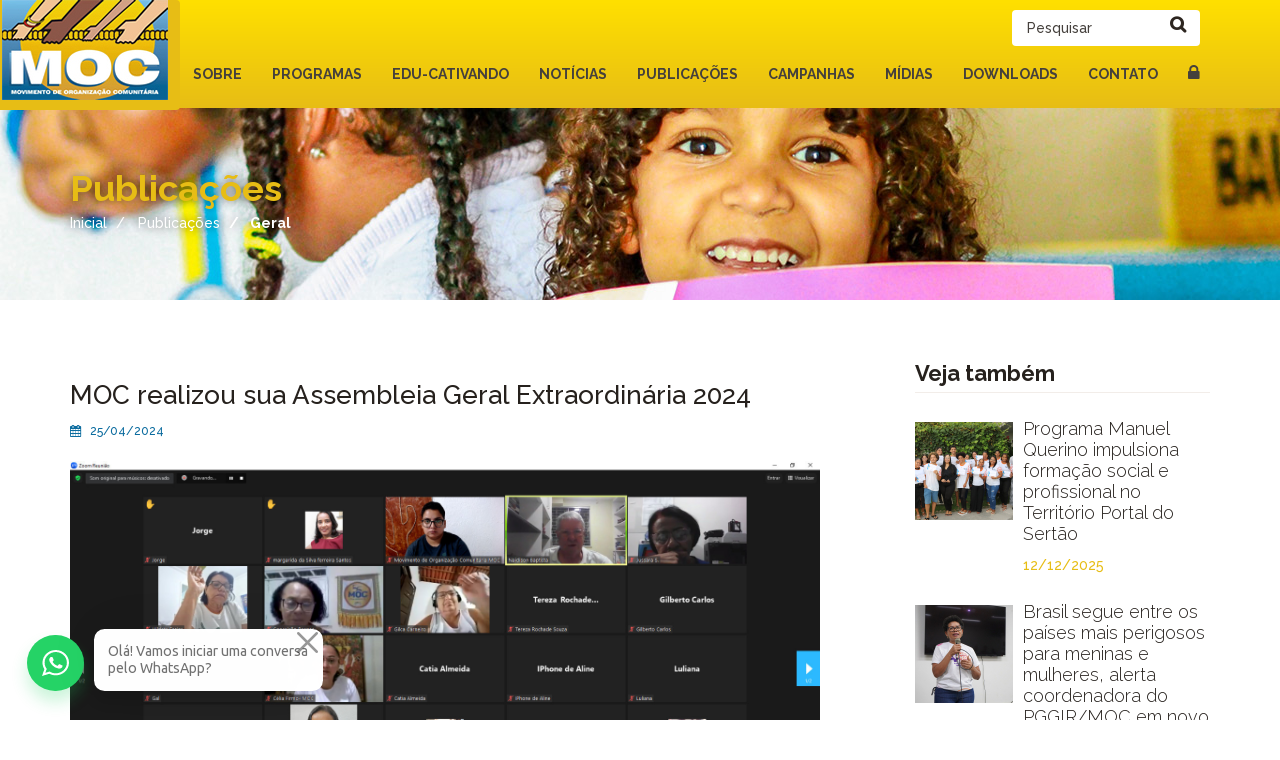

--- FILE ---
content_type: text/css
request_url: https://moc.org.br/assets/revolution-slider/css/settings.css
body_size: 4814
content:
/*-----------------------------------------------------------------------------

 -	Revolution Slider 4.1 Captions -

 Screen Stylesheet

 version:   	1.4.5
 date:      	27/11/13
 author:		themepunch
 email:     	info@themepunch.com
 website:   	http://www.themepunch.com
 -----------------------------------------------------------------------------*/

@font-face {
	font-family: 'revicons';
	src: url('../fonts/revicons.eot?5510888');
	src: url('../fonts/revicons.eot?5510888#iefix') format('embedded-opentype'), url('../fonts/revicons.woff?5510888') format('woff'), url('../fonts/revicons.ttf?5510888') format('truetype'), url('../fonts/revicons.svg?5510888#revicons') format('svg');
	font-weight: normal;
	font-style: normal;
}
/* Chrome hack: SVG is rendered more smooth in Windozze. 100% magic, uncomment if you need it. */
/* Note, that will break hinting! In other OS-es font will be not as sharp as it could be */
/*
 @media screen and (-webkit-min-device-pixel-ratio:0) {
 @font-face {
 font-family: 'revicons';
 src: url('../font/revicons.svg?5510888#revicons') format('svg');
 }
 }
 */

[class^="revicon-"]:before, [class*=" revicon-"]:before {
	font-family: "revicons";
	font-style: normal;
	font-weight: normal;
	speak: none;
	display: inline-block;
	text-decoration: inherit;
	width: 1em;
	margin-right: .2em;
	text-align: center;
	/* opacity: .8; */

	/* For safety - reset parent styles, that can break glyph codes*/
	font-variant: normal;
	text-transform: none;
	/* fix buttons height, for twitter bootstrap */
	line-height: 1em;
	/* Animation center compensation - margins should be symmetric */
	/* remove if not needed */
	margin-left: .2em;
	/* you can be more comfortable with increased icons size */
	/* font-size: 120%; */

	/* Uncomment for 3D effect */
	/* text-shadow: 1px 1px 1px rgba(127, 127, 127, 0.3); */
}

.revicon-search-1:before {
	content: '\e802';
}/* '' */
.revicon-pencil-1:before {
	content: '\e831';
}/* '' */
.revicon-picture-1:before {
	content: '\e803';
}/* '' */
.revicon-cancel:before {
	content: '\e80a';
}/* '' */
.revicon-info-circled:before {
	content: '\e80f';
}/* '' */
.revicon-trash:before {
	content: '\e801';
}/* '' */
.revicon-left-dir:before {
	content: '\e817';
}/* '' */
.revicon-right-dir:before {
	content: '\e818';
}/* '' */
.revicon-down-open:before {
	content: '\e83b';
}/* '' */
.revicon-left-open:before {
	content: '\e819';
}/* '' */
.revicon-right-open:before {
	content: '\e81a';
}/* '' */
.revicon-angle-left:before {
	content: '\e820';
}/* '' */
.revicon-angle-right:before {
	content: '\e81d';
}/* '' */
.revicon-left-big:before {
	content: '\e81f';
}/* '' */
.revicon-right-big:before {
	content: '\e81e';
}/* '' */
.revicon-magic:before {
	content: '\e807';
}/* '' */
.revicon-picture:before {
	content: '\e800';
}/* '' */
.revicon-export:before {
	content: '\e80b';
}/* '' */
.revicon-cog:before {
	content: '\e832';
}/* '' */
.revicon-login:before {
	content: '\e833';
}/* '' */
.revicon-logout:before {
	content: '\e834';
}/* '' */
.revicon-video:before {
	content: '\e805';
}/* '' */
.revicon-arrow-combo:before {
	content: '\e827';
}/* '' */
.revicon-left-open-1:before {
	content: '\e82a';
}/* '' */
.revicon-right-open-1:before {
	content: '\e82b';
}/* '' */
.revicon-left-open-mini:before {
	content: '\e822';
}/* '' */
.revicon-right-open-mini:before {
	content: '\e823';
}/* '' */
.revicon-left-open-big:before {
	content: '\e824';
}/* '' */
.revicon-right-open-big:before {
	content: '\e825';
}/* '' */
.revicon-left:before {
	content: '\e836';
}/* '' */
.revicon-right:before {
	content: '\e826';
}/* '' */
.revicon-ccw:before {
	content: '\e808';
}/* '' */
.revicon-arrows-ccw:before {
	content: '\e806';
}/* '' */
.revicon-palette:before {
	content: '\e829';
}/* '' */
.revicon-list-add:before {
	content: '\e80c';
}/* '' */
.revicon-doc:before {
	content: '\e809';
}/* '' */
.revicon-left-open-outline:before {
	content: '\e82e';
}/* '' */
.revicon-left-open-2:before {
	content: '\e82c';
}/* '' */
.revicon-right-open-outline:before {
	content: '\e82f';
}/* '' */
.revicon-right-open-2:before {
	content: '\e82d';
}/* '' */
.revicon-equalizer:before {
	content: '\e83a';
}/* '' */
.revicon-layers-alt:before {
	content: '\e804';
}/* '' */
.revicon-popup:before {
	content: '\e828';
}/* '' */

/*********************************
 -	SPECIAL TP CAPTIONS -
 **********************************/
.tp-caption .frontcorner {
	width: 0;
	height: 0;
	border-left: 40px solid transparent;
	border-right: 0px solid transparent;
	border-top: 40px solid #00A8FF;
	position: absolute;
	left: -40px;
	top: 0px;
}

.tp-caption .backcorner {
	width: 0;
	height: 0;
	border-left: 0px solid transparent;
	border-right: 40px solid transparent;
	border-bottom: 40px solid #00A8FF;
	position: absolute;
	right: 0px;
	top: 0px;
}

.tp-caption .frontcornertop {
	width: 0;
	height: 0;
	border-left: 40px solid transparent;
	border-right: 0px solid transparent;
	border-bottom: 40px solid #00A8FF;
	position: absolute;
	left: -40px;
	top: 0px;
}

.tp-caption .backcornertop {
	width: 0;
	height: 0;
	border-left: 0px solid transparent;
	border-right: 40px solid transparent;
	border-top: 40px solid #00A8FF;
	position: absolute;
	right: 0px;
	top: 0px;
}

/******************************
 -	WRAPPER STYLES		-
 ******************************/

.rev_slider_wrapper {
	position: relative;
}

.rev_slider_wrapper > ul {
	visibility: hidden;
}

.rev_slider {
	position: relative;
	overflow: visible;
}

.rev_slider img {
	max-width: none !important;
	-moz-transition: none ;
	-webkit-transition: none ;
	-o-transition: none ;
	transition: none ;
	margin: 0px;
	padding: 0px;
	border-width: 0px;
	border: none;
	visibility: visible !important;
}

.rev_slider .no-slides-text {
	font-weight: bold;
	text-align: center;
	padding-top: 80px;
}

.rev_slider ul {
	margin: 0px;
	padding: 0px;
	list-style: none !important;
	list-style-type: none;
	background-position: 0px 0px;
}

.rev_slider ul li, .rev_slider > ul > li, .rev_slider > ul > li:before {

	list-style: none !important;
	position: absolute;
	visibility: hidden;
	margin: 0px !important;
	padding: 0px !important;
	overflow-x: visible;
	overflow-y: visible;
	list-style-type: none !important;
	background-image: none;
	background-position: 0px 0px;
	text-indent: 0em;
}

.rev_slider .tp-caption,.rev_slider .caption { position:absolute; visibility: hidden; }

.tp-simpleresponsive img {
	max-width: none;
}

/* ADDED FOR SLIDELINK MANAGEMENT */
.tp-caption {
	z-index: 1;
}

.tp_inner_padding {
	box-sizing: border-box;
	-webkit-box-sizing: border-box;
	-moz-box-sizing: border-box;
	max-height: none !important;
}

.tp-hide-revslider, .tp-caption.tp-hidden-caption {
	visibility: hidden !important;
	display: none !important;
}

/******************************
 -	WRAPPER STYLES END	-
 ******************************/

/******************************
 -	IE8 HACKS	-
 *******************************/
.noFilterClass {
	filter: none !important;
}
/******************************
 -	IE8 HACKS ENDS	-
 *******************************/

/********************************
 -	FULLSCREEN VIDEO	-
 *********************************/
.caption.fullscreenvideo {
	left: 0px;
	top: 0px;
	position: absolute;
	width: 100%;
	height: 100%;
}
.caption.fullscreenvideo iframe, .caption.fullscreenvideo video {
	width: 100% !important;
	height: 100% !important;
	display: none
}

.tp-caption.fullscreenvideo {
	left: 0px;
	top: 0px;
	position: absolute;
	width: 100%;
	height: 100%;
}
.tp-caption.fullscreenvideo iframe, .tp-caption.fullscreenvideo iframe video {
	width: 100% !important;
	height: 100% !important;
	display: none;
}

.fullscreenvideo .vjs-loading-spinner {

	display: none !important;
	width: 0px;
	height: 0px;
}
.fullscreenvideo .vjs-control-bar.vjs-fade-out, .fullscreenvideo .vjs-control-bar.vjs-fade-in, .fullscreenvideo .vjs-control-bar.vjs-fade-out.vjs-lock-showing, .fullscreenvideo .vjs-control-bar.vjs-fade-in.vjs-lock-showing {
	visibility: hidden !important;
	opacity: 0 !important;
	display: none !important;
	width: 0px;
	height: 0px;
	overflow: hidden;
}

.fullcoveredvideo.video-js, .fullcoveredvideo video {
	background: transparent !important;
}

.fullcoveredvideo .vjs-poster {
	background-position: center center;
	background-size: cover;
	width: 100%;
	height: 100%;
	top: 0px;
	left: 0px;
}

/********************************
 -	FULLSCREEN VIDEO ENDS	-
 *********************************/

/********************************
 -	DOTTED OVERLAYS	-
 *********************************/
.tp-dottedoverlay {
	background-repeat: repeat;
	width: 100%;
	height: 100%;
	position: absolute;
	top: 0px;
	left: 0px;
	z-index: 1;
}
.tp-dottedoverlay.twoxtwo {
	background: url(../img/rev-img/gridtile.png)
}
.tp-dottedoverlay.twoxtwowhite {
	background: url(../img/rev-img/gridtile_white.png)
}
.tp-dottedoverlay.threexthree {
	background: url(../img/rev-img/gridtile_3x3.png)
}
.tp-dottedoverlay.threexthreewhite {
	background: url(../img/rev-img/gridtile_3x3_white.png)
}
/********************************
 -	DOTTED OVERLAYS ENDS	-
 *********************************/

/**********************************************
 -	FULLSCREEN AND FULLWIDHT CONTAINERS	-
 **********************************************/

.fullscreen-container {
	width: 100%;
	position: relative;
	padding: 0;
}

.fullwidthbanner-container {
	width: 100%;
	position: relative;
	padding: 0;
	overflow: hidden;
}

.fullwidthbanner-container .fullwidthabanner {
	width: 100%;
	position: relative;
}

/****************************************************************

 -	SET THE ANIMATION EVEN MORE SMOOTHER ON ANDROID   -

 ******************************************************************/

.tp-simpleresponsive .slotholder *, .tp-simpleresponsive img {/*-webkit-transform: translateZ(0);
	 -webkit-backface-visibility: hidden;
	 -webkit-perspective: 1000;*/
}

/************************************************
 - SOME CAPTION MODIFICATION AT START  -
 *************************************************/
.tp-simpleresponsive .caption, .tp-simpleresponsive .tp-caption {
	/*-ms-filter: "progid:DXImageTransform.Microsoft.Alpha(Opacity=0)";		-moz-opacity: 0;	-khtml-opacity: 0;	opacity: 0; */
	position: absolute;
	-webkit-font-smoothing: antialiased !important;
}

/******************************
 -	SHADOWS		-
 ******************************/
.tp-bannershadow {
	position: absolute;
	margin-left: auto;
	margin-right: auto;
	-moz-user-select: none;
	-khtml-user-select: none;
	-webkit-user-select: none;
	-o-user-select: none;
}

.tp-bannershadow.tp-shadow1 {
	background: url(../img/rev-img/shadow1.png) no-repeat;
	background-size: 100% 100%;
	width: 890px;
	height: 30px;
	bottom: -30px;
}
.tp-bannershadow.tp-shadow2 {
	background: url(../img/rev-img/shadow2.png) no-repeat;
	background-size: 100% 100%;
	width: 890px;
	height: 60px;
	bottom: -60px;
}
.tp-bannershadow.tp-shadow3 {
	background: url(../img/rev-img/shadow3.png) no-repeat;
	background-size: 100% 100%;
	width: 890px;
	height: 60px;
	bottom: -60px;
}

/******************************
 -	BUTTONS	-
 *******************************/

.tp-button {
	padding: 6px 13px 5px;
	border-radius: 3px;
	-moz-border-radius: 3px;
	-webkit-border-radius: 3px;
	height: 30px;
	cursor: pointer;
	color: #fff !important;
	text-shadow: 0px 1px 1px rgba(0, 0, 0, 0.6) !important;
	font-size: 15px;
	line-height: 45px !important;
	background: url(../images/gradient/g30.png) repeat-x top;
	font-family: arial, sans-serif;
	font-weight: bold;
	letter-spacing: -1px;
	text-decoration: none;
}

.tp-button.big {
	color: #fff;
	text-shadow: 0px 1px 1px rgba(0, 0, 0, 0.6);
	font-weight: bold;
	padding: 9px 20px;
	font-size: 19px;
	line-height: 57px !important;
	background: url(../images/gradient/g40.png) repeat-x top;
}

.purchase:hover, .tp-button:hover, .tp-button.big:hover {
	background-position: bottom, 15px 11px;
}

@media only screen and (min-width: 480px) and (max-width: 767px) {
	.tp-button {
		padding: 4px 8px 3px;
		line-height: 25px !important;
		font-size: 11px !important;
		font-weight: normal;
	}
	a.tp-button {
		-webkit-transition: none;
		-moz-transition: none;
		-o-transition: none;
		-ms-transition: none;
	}
}

@media only screen and (min-width: 0px) and (max-width: 479px) {
	.tp-button {
		padding: 2px 5px 2px;
		line-height: 20px !important;
		font-size: 10px !important;
	}
	a.tp-button {
		-webkit-transition: none;
		-moz-transition: none;
		-o-transition: none;
		-ms-transition: none;
	}
}

/*	BUTTON COLORS	*/

.tp-button.green, .tp-button:hover.green, .purchase.green, .purchase:hover.green {
	background-color: #21a117;
	-webkit-box-shadow: 0px 3px 0px 0px #104d0b;
	-moz-box-shadow: 0px 3px 0px 0px #104d0b;
	box-shadow: 0px 3px 0px 0px #104d0b;
}

.tp-button.blue, .tp-button:hover.blue, .purchase.blue, .purchase:hover.blue {
	background-color: #1d78cb;
	-webkit-box-shadow: 0px 3px 0px 0px #0f3e68;
	-moz-box-shadow: 0px 3px 0px 0px #0f3e68;
	box-shadow: 0px 3px 0px 0px #0f3e68;
}

.tp-button.red, .tp-button:hover.red, .purchase.red, .purchase:hover.red {
	background-color: #cb1d1d;
	-webkit-box-shadow: 0px 3px 0px 0px #7c1212;
	-moz-box-shadow: 0px 3px 0px 0px #7c1212;
	box-shadow: 0px 3px 0px 0px #7c1212;
}

.tp-button.orange, .tp-button:hover.orange, .purchase.orange, .purchase:hover.orange {
	background-color: #ff7700;
	-webkit-box-shadow: 0px 3px 0px 0px #a34c00;
	-moz-box-shadow: 0px 3px 0px 0px #a34c00;
	box-shadow: 0px 3px 0px 0px #a34c00;
}

.tp-button.darkgrey, .tp-button.grey, .tp-button:hover.darkgrey, .tp-button:hover.grey, .purchase.darkgrey, .purchase:hover.darkgrey {
	background-color: #555;
	-webkit-box-shadow: 0px 3px 0px 0px #222;
	-moz-box-shadow: 0px 3px 0px 0px #222;
	box-shadow: 0px 3px 0px 0px #222;
}

.tp-button.lightgrey, .tp-button:hover.lightgrey, .purchase.lightgrey, .purchase:hover.lightgrey {
	background-color: #888;
	-webkit-box-shadow: 0px 3px 0px 0px #555;
	-moz-box-shadow: 0px 3px 0px 0px #555;
	box-shadow: 0px 3px 0px 0px #555;
}

/************************
 -	NAVIGATION	-
 *************************/

/** BULLETS **/

.tpclear {
	clear: both;
}

.tp-bullets {
	z-index: 1000;
	position: absolute;
	-ms-filter: "progid:DXImageTransform.Microsoft.Alpha(Opacity=100)";
	-moz-opacity: 1;
	-khtml-opacity: 1;
	opacity: 1;
	-webkit-transition: opacity 0.2s ease-out;
	-moz-transition: opacity 0.2s ease-out;
	-o-transition: opacity 0.2s ease-out;
	-ms-transition: opacity 0.2s ease-out;
	-webkit-transform: translateZ(5px);
}
.tp-bullets.hidebullets {
	-ms-filter: "progid:DXImageTransform.Microsoft.Alpha(Opacity=0)";
	-moz-opacity: 0;
	-khtml-opacity: 0;
	opacity: 0;
}

.tp-bullets.simplebullets.navbar {
	border: 1px solid #666;
	border-bottom: 1px solid #444;
	background: url(../img/rev-img/boxed_bgtile.png);
	height: 40px;
	padding: 0px 10px;
	-webkit-border-radius: 5px;
	-moz-border-radius: 5px;
	border-radius: 5px;
}

.tp-bullets.simplebullets.navbar-old {
	background: url(../img/rev-img/navigdots_bgtile.png);
	height: 35px;
	padding: 0px 10px;
	-webkit-border-radius: 5px;
	-moz-border-radius: 5px;
	border-radius: 5px;
}

.tp-bullets.simplebullets.round .bullet {
	cursor: pointer;
	position: relative;
	background: url(../img/rev-img/bullet.png) no-repeat top left;
	width: 20px;
	height: 20px;
	margin-right: 0px;
	float: left;
	margin-top: 0px;
	margin-left: 3px;
}
.tp-bullets.simplebullets.round .bullet.last {
	margin-right: 3px;
}

.tp-bullets.simplebullets.round-old .bullet {
	cursor: pointer;
	position: relative;
	background: url(../img/rev-img/bullets.png) no-repeat bottom left;
	width: 23px;
	height: 23px;
	margin-right: 0px;
	float: left;
	margin-top: 0px;
}
.tp-bullets.simplebullets.round-old .bullet.last {
	margin-right: 0px;
}

/**	SQUARE BULLETS **/
.tp-bullets.simplebullets.square .bullet {
	cursor: pointer;
	position: relative;
	background: url(../img/rev-img/bullets2.png) no-repeat bottom left;
	width: 19px;
	height: 19px;
	margin-right: 0px;
	float: left;
	margin-top: 0px;
}
.tp-bullets.simplebullets.square .bullet.last {
	margin-right: 0px;
}

/**	SQUARE BULLETS **/
.tp-bullets.simplebullets.square-old .bullet {
	cursor: pointer;
	position: relative;
	background: url(../img/rev-img/bullets2.png) no-repeat bottom left;
	width: 19px;
	height: 19px;
	margin-right: 0px;
	float: left;
	margin-top: 0px;
}
.tp-bullets.simplebullets.square-old .bullet.last {
	margin-right: 0px;
}

/** navbar NAVIGATION VERSION **/
.tp-bullets.simplebullets.navbar .bullet {
	cursor: pointer;
	position: relative;
	background: url(../img/rev-img/bullet_boxed.png) no-repeat top left;
	width: 18px;
	height: 19px;
	margin-right: 5px;
	float: left;
	margin-top: 10px;
}

.tp-bullets.simplebullets.navbar .bullet.first {
	margin-left: 0px !important;
}
.tp-bullets.simplebullets.navbar .bullet.last {
	margin-right: 0px !important;
}

/** navbar NAVIGATION VERSION **/
.tp-bullets.simplebullets.navbar-old .bullet {
	cursor: pointer;
	position: relative;
	background: url(../img/rev-img/navigdots.png) no-repeat bottom left;
	width: 15px;
	height: 15px;
	margin-left: 5px !important;
	margin-right: 5px !important;
	float: left;
	margin-top: 10px;
}
.tp-bullets.simplebullets.navbar-old .bullet.first {
	margin-left: 0px !important;
}
.tp-bullets.simplebullets.navbar-old .bullet.last {
	margin-right: 0px !important;
}

.tp-bullets.simplebullets .bullet:hover, .tp-bullets.simplebullets .bullet.selected {
	background-position: top left;
}

.tp-bullets.simplebullets.round .bullet:hover, .tp-bullets.simplebullets.round .bullet.selected, .tp-bullets.simplebullets.navbar .bullet:hover, .tp-bullets.simplebullets.navbar .bullet.selected {
	background-position: bottom left;
}

/*************************************
 -	TP ARROWS 	-
 **************************************/
.tparrows {
	-ms-filter: "progid:DXImageTransform.Microsoft.Alpha(Opacity=100)";
	-moz-opacity: 1;
	-khtml-opacity: 1;
	opacity: 1;
	-webkit-transition: opacity 0.2s ease-out;
	-moz-transition: opacity 0.2s ease-out;
	-o-transition: opacity 0.2s ease-out;
	-ms-transition: opacity 0.2s ease-out;
	-webkit-transform: translateZ(5px);
}
.tparrows.hidearrows {
	-ms-filter: "progid:DXImageTransform.Microsoft.Alpha(Opacity=0)";
	-moz-opacity: 0;
	-khtml-opacity: 0;
	opacity: 0;
}
.tp-leftarrow {
	z-index: 100;
	cursor: pointer;
	position: relative;
	background: url(../img/rev-img/large_left.png) no-repeat top left;
	width: 40px;
	height: 40px;
}
.tp-rightarrow {
	z-index: 100;
	cursor: pointer;
	position: relative;
	background: url(../img/rev-img/large_right.png) no-repeat top left;
	width: 40px;
	height: 40px;
	top:50% !important;
}

.tp-leftarrow.round {
	z-index: 100;
	cursor: pointer;
	position: relative;
	background: url(../img/rev-img/small_left.png) no-repeat top left;
	width: 19px;
	height: 14px;
	margin-right: 0px;
	float: left;
	margin-top:0;
	top:50% !important;
}
.tp-rightarrow.round {
	z-index: 100;
	cursor: pointer;
	position: relative;
	background: url(../img/rev-img/small_right.png) no-repeat top left;
	width: 19px;
	height: 14px;
	margin-right: 0px;
	float: left;
	margin-top: 0px;
}

.tp-leftarrow.round-old {
	z-index: 100;
	cursor: pointer;
	position: relative;
	background: url(../img/rev-img/arrow_left.png) no-repeat top left;
	width: 26px;
	height: 26px;
	margin-right: 0px;
	float: left;
	margin-top: 0px;
}
.tp-rightarrow.round-old {
	z-index: 100;
	cursor: pointer;
	position: relative;
	background: url(../img/rev-img/arrow_right.png) no-repeat top left;
	width: 26px;
	height: 26px;
	margin-right: 0px;
	float: left;
	margin-top: 0px;
}

.tp-leftarrow.navbar {
	z-index: 100;
	cursor: pointer;
	position: relative;
	background: url(../img/rev-img/small_left_boxed.png) no-repeat top left;
	width: 20px;
	height: 15px;
	float: left;
	margin-right: 6px;
	margin-top: 12px;
}
.tp-rightarrow.navbar {
	z-index: 100;
	cursor: pointer;
	position: relative;
	background: url(../img/rev-img/small_right_boxed.png) no-repeat top left;
	width: 20px;
	height: 15px;
	float: left;
	margin-left: 6px;
	margin-top: 12px;
}

.tp-leftarrow.navbar-old {
	z-index: 100;
	cursor: pointer;
	position: relative;
	background: url(../img/rev-img/arrowleft.png) no-repeat top left;
	width: 9px;
	height: 16px;
	float: left;
	margin-right: 6px;
	margin-top: 10px;
}
.tp-rightarrow.navbar-old {
	z-index: 100;
	cursor: pointer;
	position: relative;
	background: url(../img/rev-img/arrowright.png) no-repeat top left;
	width: 9px;
	height: 16px;
	float: left;
	margin-left: 6px;
	margin-top: 10px;
}

.tp-leftarrow.navbar-old.thumbswitharrow {
	margin-right: 10px;
}
.tp-rightarrow.navbar-old.thumbswitharrow {
	margin-left: 0px;
}

.tp-leftarrow.square {
	z-index: 100;
	cursor: pointer;
	position: relative;
	background: url(../img/rev-img/arrow_left2.png) no-repeat top left;
	width: 12px;
	height: 17px;
	float: left;
	margin-right: 0px;
	margin-top: 0px;
}
.tp-rightarrow.square {
	z-index: 100;
	cursor: pointer;
	position: relative;
	background: url(../img/rev-img/arrow_right2.png) no-repeat top left;
	width: 12px;
	height: 17px;
	float: left;
	margin-left: 0px;
	margin-top: 0px;
}

.tp-leftarrow.square-old {
	z-index: 100;
	cursor: pointer;
	position: relative;
	background: url(../img/rev-img/arrow_left2.png) no-repeat top left;
	width: 12px;
	height: 17px;
	float: left;
	margin-right: 0px;
	margin-top: 0px;
}
.tp-rightarrow.square-old {
	z-index: 100;
	cursor: pointer;
	position: relative;
	background: url(../img/rev-img/arrow_right2.png) no-repeat top left;
	width: 12px;
	height: 17px;
	float: left;
	margin-left: 0px;
	margin-top: 0px;
}

.tp-leftarrow.default {
	z-index: 100;
	cursor: pointer;
	position: relative;
	background: url(../img/rev-img/large_left.png) no-repeat 0 0;
	width: 40px;
	height: 40px;
	top:50% !important;
}
.tp-rightarrow.default {
	z-index: 100;
	cursor: pointer;
	position: relative;
	background: url(../img/rev-img/large_right.png) no-repeat 0 0;
	width: 40px;
	height: 40px;
}

.tp-leftarrow:hover, .tp-rightarrow:hover {
	background-position: bottom left;
}

/****************************************************************************************************
 -	TP THUMBS 	-
 *****************************************************************************************************

 - tp-thumbs & tp-mask Width is the width of the basic Thumb Container (500px basic settings)

 - .bullet width & height is the dimension of a simple Thumbnail (basic 100px x 50px)

 *****************************************************************************************************/

.tp-bullets.tp-thumbs {
	z-index: 1000;
	position: absolute;
	padding: 3px;
	background-color: #fff;
	width: 500px;
	height: 50px;	/* THE DIMENSIONS OF THE THUMB CONTAINER */
	margin-top: -50px;
	vertical-align: top;
}
.tp-bullets.tp-thumbs img {
	vertical-align: top;
}

.fullwidthbanner-container .tp-thumbs {
	padding: 3px;
}

.tp-bullets.tp-thumbs .tp-mask {
	width: 500px;
	height: 50px;	/* THE DIMENSIONS OF THE THUMB CONTAINER */
	overflow: hidden;
	position: relative;
}

.tp-bullets.tp-thumbs .tp-mask .tp-thumbcontainer {
	width: 5000px;
	position: absolute;
}

.tp-bullets.tp-thumbs .bullet {
	width: 100px;
	height: 50px;	/* THE DIMENSION OF A SINGLE THUMB */
	cursor: pointer;
	overflow: hidden;
	background: none;
	margin: 0;
	float: left;
	-ms-filter: "progid:DXImageTransform.Microsoft.Alpha(Opacity=50)";
	/*filter: alpha(opacity=50);	*/
	-moz-opacity: 0.5;
	-khtml-opacity: 0.5;
	opacity: 0.5;
	-webkit-transition: all 0.2s ease-out;
	-moz-transition: all 0.2s ease-out;
	-o-transition: all 0.2s ease-out;
	-ms-transition: all 0.2s ease-out;
}

.tp-bullets.tp-thumbs .bullet:hover, .tp-bullets.tp-thumbs .bullet.selected {
	-ms-filter: "progid:DXImageTransform.Microsoft.Alpha(Opacity=100)";
	-moz-opacity: 1;
	-khtml-opacity: 1;
	opacity: 1;
}
.tp-thumbs img {
	width: 100%;
}

/************************************
 -	TP BANNER TIMER		-
 *************************************/
.tp-bannertimer {
	width: 100%;
	height: 10px;
	background: url(../img/rev-img/timer.png);
	position: absolute;
	z-index: 200;
	top: 0px;
}
.tp-bannertimer.tp-bottom {
	top: auto;
	bottom: 0px !important;
	height: 5px;
}

/******************************
 -	HTML5 VIDEO SETTINGS	-
 ********************************/

.vjs-tech {
	margin-top: 1px
}

.tp-caption .vjs-default-skin .vjs-big-play-button {
	left: 50%;
	top: 50%;
	margin-left: -20px;
	margin-top: -20px;
	width: 40px;
	height: 40px;
	border-radius: 5px;
	-moz-border-radius: 5px;
	-webkit-border-radius: 5px;
	border: none;
	box-shadow: none;
	text-shadow: none;
	line-height: 30px;
	vertical-align: top;
	padding: 0px;
}

.tp-caption .vjs-default-skin .vjs-big-play-button:before {
	position: absolute;
	top: 0px;
	left: 0px;
	line-height: 40px;
	text-shadow: none !important;
	color: #fff;
	font-size: 18px;
}

.tp-caption  .vjs-default-skin:hover .vjs-big-play-button, .vjs-default-skin .vjs-big-play-button:focus {

	box-shadow: none;
	-webkit-box-shadow: none;
}

/***************************************
 -	RESPONSIVE SETTINGS 	-
 ****************************************/

/*********************************************

 -	BASIC SETTINGS FOR THE BANNER	-

 ***********************************************/

.tp-simpleresponsive img {
	-moz-user-select: none;
	-khtml-user-select: none;
	-webkit-user-select: none;
	-o-user-select: none;
}

.tp-caption img {
	background: transparent;
	-ms-filter: "progid:DXImageTransform.Microsoft.gradient(startColorstr=#00FFFFFF,endColorstr=#00FFFFFF)";
	filter: progid:DXImageTransform.Microsoft.gradient(startColorstr=#00FFFFFF,endColorstr=#00FFFFFF);
	zoom: 1;
}

.tp-simpleresponsive ul {
	list-style: none;
	padding: 0;
	margin: 0;
}

.tp-simpleresponsive > ul li {
	list-style: none;
	position: absolute;
	visibility: hidden;
}

/*  CAPTION SLIDELINK   **/
.caption.slidelink a div, .tp-caption.slidelink a div {
	width: 3000px;
	height: 1500px;
	background: url(../img/rev-img/coloredbg.png) repeat;
}

.tp-loader {
	background: url(../img/rev-img/loader.gif) no-repeat 10px 10px;
	background-color: #fff;
	margin: -22px -22px;
	top: 50%;
	left: 50%;
	z-index: 10000;
	position: absolute;
	width: 44px;
	height: 44px;
	border-radius: 3px;
	-moz-border-radius: 3px;
	-webkit-border-radius: 3px;
}


--- FILE ---
content_type: text/css
request_url: https://moc.org.br/assets/css/estilo.css?v=773
body_size: 11832
content:

body {
  font-family: 'Raleway', sans-serif;
}

.slide-heading,
h1,
h2,
h3,
h4,
h5,
h6,
.h1,
.h2,
.h3,
.h4,
.h5,
.h6 {
  font-family: 'Raleway', sans-serif;
}

/*
	Style for Switcher
*/
div.style-switcher h4 {
  background: #e7bd15;
}

div.style-switcher h4 a {
  background: #e7bd15;
}

.tp-caption .anim-icon:hover,
.tp-caption .anim-icon:focus {
  color: #e7bd15;
}

.anim-icon.fill:hover,
.jump:hover,
.pagination-wrap [class^="page-"]:hover,
.accordion-sec .panel-title>a:hover,
.panel-list .list-group-item>a:hover,
.anim-icon.fill:focus,
.jump:focus,
.pagination-wrap [class^="page-"]:focus,
.accordion-sec .panel-title>a:focus,
.panel-list .list-group-item>a:focus {
  color: #e7bd15;
}

/*
  Style For Golbar Buttons
---------------------------------*/
.navbar-nav>li>a:after {
  color: #e7bd15;
}

.navbar-inverse .navbar-nav .open .dropdown-menu>li>a:hover,
.navbar-inverse .navbar-nav .open .dropdown-menu>li>a:focus {
  color: #e7bd15;
}

.navbar-nav>li>.dropdown-menu {
  border-bottom-color: #e7bd15;
}

.navbar-nav>li>.dropdown-menu:after {
  border-bottom-color: #e7bd15;
}

.navbar-inverse .navbar-nav .dropdown-menu>li>a:hover:after {
  color: #e7bd15;
}

/*theme color*/
#theme_panel .page-group .active-page,
#theme_panel .page-group a:hover,
.contact-form .label-text.focussed,
.pagination-wrap [class^="page-"]:after,
#partners-carousel .owl-page.active,
.theme-text,
.title-line,
.sign-up .btn-theme,
#footer .charity,
.list-unstyled li:before,
.video-section h2,
.video-section .play-btn,
.header-second .btn-default,
.quote-mark,
.footer-logo a,
.main-slider .banner-slider h2 strong,
.main-slider .btn,
.btn-wrapper .btn-default,
.slider-wrapper3 .btn-default,
.touch-by-mail:hover,
.header-third .primary-header .btn-default:hover,
.helping-child .btn-theme,
.contact-address a[href^="mailto:"],
.banner-section .btn-link:hover,
.banner-section .btn-link,
.slider-third .tp-caption .btn.btn-default,
.payment-success-box h2 span,
.banner-slider .slide-2 .tp-caption a.btn-link,
#confirmation .completed,
aside.media span,
.payment-success-box h2 span {
  color: #e7bd15 !important;
}

#theme_panel .theme-setting,
#theme_panel .note,
#theme_panel .layout-column.radio-active .column-text:before,
#theme_panel .select-box,
#theme_panel .theme-pager li.current a,
#theme_panel .theme-pager li:hover a,
.navbar-default,
.panel-default>.panel-heading,
.sign-up .btn-theme:hover,
.sign-up .btn-theme:focus,
.nav-tabs>li>a,
.progress,
.progress-value,
.navbar-nav>li>.dropdown-menu,
.btn-bg,
.tp-bullets.simplebullets.round .bullet.selected,
.testimonial-slider .flex-control-paging a.flex-active,
.article-list .progress-bar,
.article-list-large .progress-bar,
.warning-icon-box,
.btn-default:hover,
.btn-default:focus,
.bg-theme,
.modal-content button.close,
.header-third .brand,
.header-third .nav-content:before,
.news-section3 .volunteer-reward,
.header-second .form-group,
.faq .collape-plus,
.choose-pricing .btn-default.active,
.checkout ul.nav-tabs li.active a,
input:focus,
textarea:focus,
.btn-width:focus,
.choose-pricing .btn-default:hover,
.choose-pricing .btn-default.active,
.helping-child .btn-theme:hover,
.fancybox-close,
.fancybox-nav,
.blog-alert,
.number-count,
.product-quantity input {
  background: #e7bd15;
}

.svg-shape path,
.hand-pics svg {
  fill: #e7bd15;
}

.navbar-nav>li>.dropdown-menu,
.navbar-nav .open .dropdown-menu {
  background: #d9b00c;
}

.navbar-default,
.navbar-default .navbar-collapse,
.navbar-default .navbar-form,
.sign-up .btn-theme,
.header-second .bottom-line:before {
  border-color: #b89711;
}

#theme_panel .yellow-brder,
blockquote,
.sign-up .btn-theme,
.btn-default:hover,
.btn-default:focus,
.header-second .btn-default,
.main-slider .btn,
.btn-wrapper .btn-default,
.slider-wrapper3 .btn-default,
.header-third .primary-header .btn-default:hover,
.callout,
.helping-child .btn-theme,
.content-wrapper .faq-header h2 strong,
.choose-pricing .btn-default.active,
.choose-pricing .btn-default:hover,
.choose-pricing .btn-default.active,
.slider-third .tp-caption .btn.btn-default,
.shop-today a.btn:hover,
.pagination>.active>a,
.pagination>.active>span,
.pagination>.active>a:hover,
.pagination>.active>span:hover,
.pagination>.active>a:focus,
.pagination>.active>span:focus,
.pagination>li>a:hover,
.pagination>li>span:hover,
.pagination>li>a:focus,
.pagination>li>span:focus,
.btn-again {
  border-color: #e7bd15;
}

.navbar-nav>li>.dropdown-menu>ul>li>a {
  border-bottom: 1px solid #e7bd15;
}

.progress-value:before {
  border-top: 4px solid #e7bd15;
}

h1 strong,
.h1 strong,
h2 strong,
.h2 strong,
h3 strong,
.h3 strong,
h2 strong,
.h2 strong,
h4 strong,
.h4 strong {
  border-bottom-color: #e7bd15;
}

.checkout ul.nav-tabs li.active:after {
  border-top: 8px solid #e7bd15;
}

.progress-value:after {
  border-top: 4px solid #e7bd15;
}

.tp-bullets.simplebullets.round .bullet,
.testimonial-slider .flex-control-paging a {
  border: 2px solid #e7bd15;
}

.blockquote-reverse {
  border-right: 5px solid #e7bd15;
}

.navbar-default {
  background: linear-gradient(to bottom,#ffe000 0%, #e7bd15 100%);
  /* W3C */
  filter: progid:DXImageTransform.Microsoft.gradient(startColorstr=#ffe000, endColorstr=#e7bd15, GradientType=0);
  /* IE6-9 */
}

.header-third .navbar-alternate {
  background-color: #323026;
  background: #323026;
}

.fill {
  fill: #e7bd15;
}

.stroke {
  stroke: #e7bd15;
}

@font-face {
  font-family: 'lince';
  src: url("../fonts/lince.eot?1o9cjp");
  src: url("../fonts/lince.eot?#iefix1o9cjp") format('embedded-opentype'), url("../fonts/lince.woff?1o9cjp") format('woff'), url("../fonts/lince.ttf?1o9cjp") format('truetype'), url("../fonts/lince.svg?1o9cjp#lince") format('svg');
  font-weight: normal;
  font-style: normal;
}

[class^="font-"],
[class*=" font-"] {
  font-family: 'lince';
  speak: none;
  font-style: normal;
  font-weight: normal;
  font-variant: normal;
  text-transform: none;
  -webkit-font-smoothing: antialiased;
  -moz-osx-font-smoothing: grayscale;
}

.font-lince:before {
  content: "\e600";
}

.color-blue {
  color: #0C6C9F;
}

.color-white {
  color: white !important;
}

.main-slider .color-1,
.color-1 {
  color: #26211D !important;
}

.bg-blue-transparent {
  background: rgba(0, 79, 121, 0.8);
}

.float-box {
  float: left;
  width: 100%;
  display: block;
}

.absolute-bottom-left {
  position: absolute;
  bottom: 0;
  left: 0;
}

.margins-left-right-bootstrap {
  margin-left: 15px !important;
  margin-right: 15px !important;
}

.bold {
  font-weight: bold;
}

.btn-blue {
  color: #0C6C9F;
  border-color: #0C6C9F;
}

.btn-blue:hover {
  color: white;
  border-color: #0C6C9F;
  background-color: #0C6C9F;
}

.btn-blue-2 {
  background-color: #0C6C9F;
  color: white;
  padding: 10px 25px;
}

.btn-blue-2:hover {
  background-color: #428BCA;
  color: white;
}

.btn-white {
  color: white;
  border-color: white;
}

.btn-white:hover {
  color: #0C6C9F;
  border-color: white;
  background-color: white;
}

.container,
.collapse {
  position: relative;
}

.tparrows {
  display: none !important;
}

@media screen and (min-width: 1400px) {
  .tparrows {
    display: block !important;
  }
}

.header-second .navbar-nav {
  margin-right: 10px;
}

@media screen and (max-width: 768px) {
  .header-second .navbar-nav {
    margin-right: 0 !important;
  }
}

.fa-search:before {
  font-weight: bold;
}

.help-section .page-header h2:after {
  margin: 10px auto 0 auto;
}
.how-to-help h2 {
  margin-bottom: 10px !important;
}

.header-second .navbar {
  /*border-top: 2px solid #26211D;*/
}

.header-second .primary-header {
  padding: 0;
}

.navbar-default .navbar-nav>li>a:hover {
  color: #26211D;
}

.main-slider .banner-summary,
.main-slider .banner-heading {
  left: 0 !important;
  width: 100% !important;
}

.our-causes-section {
  padding-top: 0 !important;
}

.our-causes-section .date {
  text-transform: inherit !important;
  font-size: 13px;
}

.our-causes-section .section-header {
  margin: 50px 0 !important;
}

.our-causes h2 {
  margin-bottom: 20px;
}

.our-causes .items h3 {
  margin-bottom: 10px;
}

.our-causes-section .btn {
  margin-top: 17px;
}

.news-section .volunteer-reward,
.pt-br-nossa-atuacao {
  margin-top: 67px !important;
}

.volunteer-reward .btn {
  margin-top: 14px !important;
  margin: 0 auto;
  display: inherit;
}

.reward-apply {
  padding: 48px 22px 75px 32px;
}

.help-section {
  padding-bottom: 30px !important;
}

.news-section .media h3 {
  margin-top: 0;
}

.latest-news.news-section.news-section3 {
  float: left;
  width: 100%;
  display: block;
  padding: 60px 0;
}

.latest-news.news-section.news-section3 .section-header {
  margin: 0;
}

.latest-news.news-section.news-section3 .section-header h2 {
  margin: 0 0 40px 0;
}

.latest-news.news-section.news-section3 .container-items .items {
  margin-bottom: 65px;
}

.latest-news.news-section.news-section3 .container-items .items:last-child {
  margin-bottom: 80px;
}

.navbar-default .navbar-nav>li>a:hover {
  color: #000;
}

.site-logo {
  background-color: #E7BD15;
  position: absolute !important;
  left: 15px;
  margin: 0 !important;
  padding: 14px 12px 10px 12px;
  padding-top: 0;
  z-index: 99;
  -webkit-border-radius: 4px;
  -webkit-background-clip: padding-box;
  -moz-border-radius: 4px;
  -moz-background-clip: padding;
  border-radius: 4px;
  background-clip: padding-box;
}

@media (max-width: 768px) {
  .brand {
    padding: 0 5px 5px 5px !important;
  }

  .brand img {
    height: 54px;
  }
}

/* .pt-br-icone-webmail {
  position: absolute;
  right: 44px;
  top: 43px;
  background: url('../imagens/e-mail.png');
  display: inline-block;
  width: 21px;
  height: 14px;
} */
.pt-br-icone-webmail i {
  font-size: 20px;
}



@media screen and (max-width: 768px) {
  .pt-br-icone-webmail {
    display: none !important;
  }
}

.pt-br-item-destaque figure {
  position: relative;
}

.pt-br-item-destaque h3 {
  padding: 14px 20px;
  margin: 0 !important;
  color: white;
  width: 100%;
  background: rgba(0, 79, 121, 0.8);
  position: absolute;
  bottom: 0;
  left: 0;
}

.pt-br-item-destaque h3 span {
  display: block;
  font-size: 13px;
  line-height: 26px;
}

.pt-br-item-destaque h3 span i {
  color: white;
  margin-right: 6px !important;
}

.pt-br-video .media-heading {
  margin-bottom: 0px !important;
  font-size: 18px !important;
  color: #26211D !important;
  font-weight: 700 !important;
  line-height: 24px !important;
}

.pt-br-video p {
  padding-top: 10px !important;
}

.pt-br-video .warning-icon-box {
  width: 180px;
  height: 110px;
  padding: 0;
  border: 4px solid transparent;
  background-position: center center;
}

.pt-br-video .warning-icon-box:hover {
  border: 4px solid #CF1312;
}

.pt-br-video .warning-icon-box i {
  font-size: 40px;
  line-height: 82px;
  color: white;
}

.pt-br-nossa-atuacao article:first-child .item {
  margin-top: 0;
}

.pt-br-nossa-atuacao article:nth-child(2) .item {
  margin-top: 0;
}

@media screen and (max-width: 768px) {
  .pt-br-nossa-atuacao {
    margin-top: 12px !important;
  }

  .pt-br-nossa-atuacao article:nth-child(2) .item,
  .pt-br-nossa-atuacao article:first-child .item {
    margin-top: 30px !important;
  }

  .pt-br-nossa-atuacao article:last-child .item {
    margin-bottom: 60px;
  }
}

.pt-br-nossa-atuacao .item {
  background: #E7BD15;
  width: 100%;
  color: white;
  display: block;
  padding: 20px 20px 20px 60px;
  position: relative;
  margin-top: 30px;
  height: 160px;
}

.pt-br-nossa-atuacao .item h4 {
  color: white;
  margin: 0;
  font-size: 18px;
  line-height: 26px;
}

.pt-br-nossa-atuacao .item span {
  position: absolute;
  left: 15px;
  top: 15px;
  font-size: 60px;
  line-height: 43px;
  color: #F4DC82;
  font-weight: 700;
  z-index: 9;
}

@media screen and (max-width: 768px) {
  .pt-br-nossa-atuacao .item {
    height: auto;
  }
}

.pt-br-box-roda-de-prosa {
  min-height: 370px;
  background-repeat: none;
  background-position: center center;
  float: left;
  width: 100%;
  background-size: cover;
}

.pt-br-box-roda-de-prosa article {
  background: rgba(0, 79, 121, 0.8);
  float: left;
  width: 100%;
  min-height: 370px;
  padding: 0 40px 30px 40px;
}

.pt-br-box-roda-de-prosa h3 {
  margin: 40px 0 20px 0;
  color: white;
  font-size: 40px;
  line-height: 34px;
}

.pt-br-box-roda-de-prosa h3 span {
  color: #E7BD15;
  font-weight: 700;
  font-size: 48px;
}

.pt-br-box-roda-de-prosa article p {
  margin-bottom: 25px;
  color: white;
  font-size: 16px;
}

.pt-br-box-roda-de-prosa span.autor-quote {
  color: #E7BD15;
  display: block;
  margin-top: 20px;
}

.pt-br-icone-edital {
  width: 62px;
  height: 62px;
  display: inline-block;
  background-image: url('../imagens/icone-edital.png');
  background-position: center center;
  background-repeat: no-repeat;
  background-size: 100%;
  float: left;
}

.pt-br-info-edital {
  float: left;
  width: calc(100% - 62px);
  padding-left: 30px;
  margin-bottom: 40px;
}

.pt-br-info-edital:last-child {
  margin-right: 0px;
}

.pt-br-info-edital .date i {
  margin-right: 6px;
}

.container-player {
  position: relative;
  margin: 0 0 25px 0;
}

.container-player a.pt-br-icone-download i {
  position: absolute;
  right: 0;
  top: 0;
  line-height: 54px;
  font-size: 20px;
  color: #000000;
  width: 54px;
  text-align: center;
}

.container-player h4,
.container-player p {
  font-size: 14px;
  color: #6B6B6B;
  margin: 0;
}

.audiojs {
  width: 100%;
  background: #E7BD15;
  height: 54px;
  box-shadow: none;
}

.audiojs .time {
  display: none;
}

.audiojs .play-pause {
  padding: initial;
  margin: initial;
  border: none;
  background-color: #E7BD15;
  height: 54px;
  text-align: center;
  width: 54px;
  line-height: 54px;
  position: relative;
  cursor: pointer;
}

.audiojs .play-pause:after {
  content: "\f04b";
  font-family: FontAwesome;
  position: absolute;
  top: 0;
  left: 0;
  background-color: #E7BD15;
  color: rgb(0, 0, 0);
  width: 100%;
  font-size: 16px;
  pointer-events: none;
  z-index: 2;
}

.audiojs.playing .play-pause:after {
  content: "\f04c";
}

.audiojs .scrubber {
  background-color: rgb(0, 0, 0);
  height: 10px;
  width: calc(84% - 54px);
  height: 6px;
  border: none;
  float: right;
  margin: 24px 16% 0 0 !important;
}

.audiojs .scrubber .loaded {
  background: rgba(165, 135, 15, 0.3) !important;
}

.audiojs .scrubber .progress {
  background: rgba(165, 135, 15, 0.7) !important;
}

.pt-br-audio-widget,
.pt-br-radio-widget {
  background: #E7BD15;
  float: left;
  width: 100%;
  padding: 30px;
}

.pt-br-banner-slide-widget {
  clear: both;
  float: left;
  width: 100%;
  display: block;
  margin-bottom: 60px;
}

.pt-br-banner-slide-widget li img {
  width: 100% !important;
}

.pt-br-banner-slide-widget .flex-control-nav {
  text-align: center;
  padding: 0;
  width: 100%;
  margin: 0;
  float: left;
}

.pt-br-banner-slide-widget .flex-control-nav li {
  display: inline-block;
  margin: 0 4px;
}

.pt-br-banner-slide-widget .flex-control-nav li a {
  width: 12px;
  height: 12px;
  background-color: #E7BD15;
  -webkit-border-radius: 100%;
  -webkit-background-clip: padding-box;
  -moz-border-radius: 100%;
  -moz-background-clip: padding;
  border-radius: 100%;
  background-clip: padding-box;
  font-size: 0;
  display: inline-block;
  cursor: pointer;
}

.pt-br-banner-slide-widget .flex-control-nav li a.flex-active,
.pt-br-banner-slide-widget .flex-control-nav li a:hover {
  background: #d0aa13;
}

.pt-br-audio-widget .audiojs {
  background: #EFD056 !important;
}

.pt-br-audio-widget .audiojs .play-pause:after {
  background: #EFD056 !important;
}

.pt-br-audio-widget p {
  margin-bottom: 14px;
}

.pt-br-titulo-audios {
  font-size: 24px;
  line-height: 42px;
  margin: 0 0 30px 0;
}

.pt-br-titulo-audios:before {
  width: 30px;
  height: 43px;
  background-image: url('../imagens/audio.png');
  float: left;
  content: '';
  margin-right: 14px;
}

.pt-br-titulo-audios span {
  font-size: 18px;
}

.pt-br-audio-widget,
.pt-br-radio-widget {
  margin-bottom: 60px;
  clear: both;
}

.pt-br-audio-widget .container-player h4 {
  position: absolute;
  top: -28px;
  left: 0;
}

.pt-br-radio-widget .pt-br-titulo-audios {
  margin: 0 0 20px 0 !important;
}

.pt-br-radio-widget .pt-br-titulo-audios:before {
  width: 47px;
  height: 41px;
  background-image: url('../imagens/radio.png');
}

.pt-br-radio-widget .audiojs .scrubber {
  width: calc(100% - 30px);
  margin: 24px 0 0 0 !important;
}

.pt-br-radio-widget .audiojs .play-pause {
  text-align: left;
  width: 14px;
}

.pt-br-radio-widget .container-player {
  margin-top: 0;
}

.pt-br-slide-widget {
  float: left;
  width: 100%;
  display: block;
}

.pt-br-slide-widget img {
  width: 100%;
}

.pt-br-slide-widget h4 {
  font-size: 14px;
  color: white;
  margin: 0;
  text-align: center;
  background: rgba(231, 189, 21, 0.8);
  line-height: 46px;
  height: 46px;
  top: -46px;
  font-weight: bold;
  position: relative;
  text-transform: uppercase;
  font-size: 13px;
}

.pt-br-slide-widget .flex-direction-nav {
  display: block;
  float: left;
  width: 100%;
  padding: 0;
  margin: 0;
  position: relative;
  top: -46px;
}

.pt-br-slide-widget .flex-direction-nav li {
  list-style-type: none;
  float: left;
  display: inline-block;
  font-size: 0;
  position: relative;
  top: -46px;
}

.pt-br-slide-widget .flex-direction-nav li .flex-prev,
.pt-br-slide-widget .flex-direction-nav li .flex-next {
  height: 46px;
  width: 46px;
  display: inline-block;
  text-align: center;
}

.pt-br-slide-widget .flex-direction-nav li .flex-prev:before,
.pt-br-slide-widget .flex-direction-nav li .flex-next:before {
  content: "\f105";
  font-size: 22px;
  line-height: 46px;
  color: white;
  font-family: 'FontAwesome';
}

.pt-br-slide-widget .flex-direction-nav li:last-child {
  float: right;
}

.pt-br-slide-widget .flex-direction-nav li .flex-prev:before {
  content: "\f104";
}

.second-footer {
  background-image: url(../imagens/footer.jpg) !important;
  background-color: #F9F8F5 !important;
  padding: 0px 0 0px 0!important;
  background-attachment: fixed;
  background-repeat: no-repeat !important;
  padding-top: 67px !important;
  clear: both;
}
/*@media (min-width: 1200px){
  .second-footer {
    background-position: center 207px !important;
    height: 624px !important;
  }
}
@media (max-width: 1200px){
  .second-footer {
    background-position: center 127px !important;
    height: 534px !important;
  }
}
*/
.second-footer .copyright {
  background-color: #0C6C9F;
  color: white;
  margin-top: 38px !important;
  height: 66px;
  overflow: hidden;
  line-height: 66px;
  padding: 0;
  font-size: 14px;
}

.second-footer .copyright a {
  color: white;
  opacity: 0.8;
}

.second-footer .copyright a:hover {
  opacity: 1;
}

.second-footer .page-header.section-header {
  margin: 0;
  text-align: left;
  padding: 0;
  background: transparent;
}

.second-footer .page-header.section-header h2 {
  font-size: 18px;
  margin: 0 0 25px 0;
}

.second-footer .font-lince {
  float: right;
  font-size: 30px;
}

.pt-br-sidebar-posts {
  float: left;
  width: 100%;
  display: block;
  margin-top: 10px;
}

.pt-br-sidebar-posts p {
  color: black !important;
  font-size: 17px !important;
}

.pt-br-revistas-rodape {
  float: left;
  width: 100%;
  display: block;
  text-align: right;
}

.pt-br-revistas-rodape {
  margin-top: 20px;
}

.pt-br-revistas-rodape a {
  display: block;
  margin: 0 0 0 24px;
  float: right;
}

.pt-br-revistas-rodape a img {
  border: 4px solid transparent;
  -webkit-transition: 0.2s all linear;
  -moz-transition: 0.2s all linear;
  -o-transition: 0.2s all linear;
  transition: 0.2s all linear;
  width: 170px;
  height: 241px;
}

.pt-br-revistas-rodape a:hover img {
  border: 4px solid #E7BD15;
  -webkit-transition: 0.2s all linear;
  -moz-transition: 0.2s all linear;
  -o-transition: 0.2s all linear;
  transition: 0.2s all linear;
}

#footer address {
  width: 100%;
  float: left;
}

@media (min-width: 992px) {
  #footer address {
    width: 100%;
  }
}

.pt-br-redes-sociais-footer {
  float: left;
  width: 100%;
  margin-top: 20px;
}

.pt-br-rede-social-item {
  width: 40px;
  height: 40px;
  line-height: 40px;
  float: left;
  display: inline-block;
  font-size: 20px;
  background: #C0C0C0;
  text-align: center;
  margin-right: 12px;
  color: white;
}

.pt-br-rede-social-item:hover {
  background: #E7BD15;
  color: white;
}

.pt-br-rede-social-item.facebook:hover {
  background: #46629E;
}

.pt-br-rede-social-item.instagram:hover {
  background: #a93cb3;
}

.pt-br-rede-social-item.twitter:hover {
  background: #66A9E2;
}

.pt-br-rede-social-item.soundcloud:hover {
  background: #FF3D00;
}

@media screen and (min-width: 980px) {
  .banner-slider h2 {
    font-weight: 400 !important;
    font-size: 42px !important;
  }

  .banner-slider h2 span {
    display: inline-block;
    margin-top: 20px;
    font-size: 34px !important;
  }

  .banner-slider span.btn.btn-bg {
    margin-bottom: 8px;
    left: 4px;
    position: relative;
  }
}

@media screen and (max-width: 768px) {
  .header-second {
    position: fixed !important;
    top: 0 !important;
    float: left;
    width: 100%;
  }

  .main-slider .banner-heading {
    top: 130px !important;
  }

  .search-form,
  .icon-search {
    padding-top: 10px !important;
  }

  .search-form button[type="button"],
  .icon-search button[type="button"] {
    right: 12px !important;
  }

  .our-causes-section .items {
    margin-top: 30px;
  }

  .page-header.section-header {
    margin-bottom: 0 !important;
  }

  .second-footer {
    height: auto !important;
    background-size: cover !important;
  }

  .second-footer .font-lince {
    margin-right: 15px;
  }

  #footer .container {
    padding: 40px;
  }

  #footer .page-header h2 {
    margin: 0 0 15px 0;
  }

  #footer #pt-br-revistas-rodape,
  #footer #pt-br-mapa-footer-atuacao {
    clear: both;
    margin-top: 40px;
    float: left;
    width: 100%;
    display: block;
  }

  #footer .pt-br-revistas-rodape a {
    float: left;
    margin: 0 20px 20px 0 !important;
  }

  #footer .copyright {
    text-align: center;
    height: auto;
    margin: 0;
    line-height: 30px;
  }

  #footer .copyright f span {
    margin-bottom: 20px;
  }

  #footer .copyright span,
  #footer .copyright a {
    display: block;
    float: none;
  }
}

.tp-bullets.simplebullets {
  margin: 0 !important;
  text-align: center !important;
  width: 100% !important;
  left: 0 !important;
  z-index: 45 !important;
}

.tp-bullets.simplebullets .bullet {
  float: none !important;
  display: inline-block !important;
}

@media screen and (min-width: 768px) {
  .navbar-nav li a:before {
    content: attr(data-menu);
    position: absolute;
    /* font-family: 'latoblack', sans-serif; */
    display: none;
    white-space: nowrap;
  }

  .navbar-nav li a:hover {
    color: #E7BD15;
  }

  .navbar-nav li a:hover:before {
    display: block;
    color: black;
  }
}

.breadcrumb-section {
  /* background: url(../imagens/slide-01.jpg) center 42.3% no-repeat; */
  background: url(../imagens/secao/04.jpg) center 42.3% no-repeat;
}
.breadcrumb-section .breadcrumb,
.breadcrumb-section h1 {
  text-shadow: 0px 0 10px rgba(0, 0, 0, 0.596);
}
.breadcrumb-section h1 {
  color: #E7BD15;
  margin-top: 30px;
}

@media screen and (max-width: 768px) {
  .breadcrumb-section h1 {
    margin-top: 90px;
  }
}

.breadcrumb-section .breadcrumb>li,
.breadcrumb-section .breadcrumb>.active,
.breadcrumb-section .breadcrumb a,
.breadcrumb-section .breadcrumb>li+li:before {
  color: #FFFFFF;
}

textarea {
  resize: none !important;
}

.contact-address address>span:first-child {
  margin-bottom: 15px;
}

.row.gallery .col-sm-6:nth-of-type(2n+1) {
  clear: both;
}

.btn-scroll-top.active {
  right: 30px;
  -webkit-transition: 0.2s all linear;
  -moz-transition: 0.2s all linear;
  -o-transition: 0.2s all linear;
  transition: 0.2s all linear;
}

.btn-scroll-top {
  position: fixed;
  bottom: 30px;
  right: -60px;
  width: 44px;
  -webkit-transition: 0.2s all linear;
  -moz-transition: 0.2s all linear;
  -o-transition: 0.2s all linear;
  transition: 0.2s all linear;
  height: 44px;
  line-height: 44px;
  -webkit-border-radius: 50%;
  border-radius: 50%;
  background: #f3cf0a;
  color: #fff;
  font-size: 14px;
  text-decoration: none;
  text-align: center;
  cursor: pointer;
  z-index: 99999999999899999999999 !important;
}

.btn-scroll-top:hover {
  background: #f3cf0a;
}

.pt-br-mais-editais {
  clear: both;
  float: left;
  width: 100%;
  display: block;
}

@media screen and (max-width: 768px) {
  .pt-br-mais-editais {
    margin-bottom: 40px;
  }
}

.pt-br-lista-postagens {
  margin-bottom: 60px;
}

.pt-br-lista-postagens .items {
  margin-bottom: 50px;
  border-bottom: 1px solid #E8E5E3;
  padding-bottom: 50px;
}

.pt-br-lista-postagens .items:last-child {
  margin-bottom: 0px;
  border-bottom: 1px solid transparent;
}

.pt-br-lista-postagens .items .media {
  margin-top: 0px;
}

.pt-br-lista-postagens .items .media h3 {
  margin: 0 0 10px 0;
}

.pt-br-lista-postagens .items .date {
  margin-bottom: 10px;
}

.pt-br-lista-postagens .items .date i {
  margin-right: 4px;
}

.pt-br-lista-postagens .items p {
  margin: 0 0 25px;
}

.sec-breadcrumb {
  margin-bottom: 80px;
}

.root-projeto .section-header h2.h4 {
  margin-bottom: 16px;
}

.root-projeto .detail-description {
  border: none;
  padding-top: 0;
}

.root-projeto .sec-breadcrumb {
  margin-bottom: 50px;
}

.donation-content {
  margin: 30px 0 0 0;
  float: left;
  width: 100%;
  display: block;
}

.donation-content ul,
.donation-content p {
  padding: 0 !important;
  float: left !important;
  display: block !important;
  width: 100% !important;
}

.donation-content ul br {
  display: none !important;
}

.donation-content ul li {
  margin-bottom: 5px;
  margin-left: 15px;
}

.donation-content br+br {
  display: none !important;
}

.pt-br-nossa-atuacao-slide {
  float: left;
  width: 100%;
  display: block;
  height: 260px;
  margin-top: 50px;
}

.pt-br-nossa-atuacao-slide .pt-br-nossa-atuacao {
  margin-top: 0 !important;
}

.pt-br-nossa-atuacao-slide .pt-br-nossa-atuacao article .item {
  margin-top: 0;
  margin-bottom: 30px;
}

.gallery .flex-slide .flex-direction-nav {
  height: 0;
}

.text-center.section-header .h4 {
  font-size: 26px;
}

.col-center {
  float: none;
  margin: 0 auto;
}

.pt-br-conteudo-sobre {
  float: left;
  width: 100%;
  display: block;
  margin: 0px 0 80px 0;
}

.pt-br-missao-visao-valores-lista li {
  list-style-type: none;
  float: left;
  width: 100%;
  display: block;
  margin-bottom: 20px;
}

.pt-br-missao-visao-valores-lista li h1 {
  margin-bottom: 15px;
  font-size: 28px;
  line-height: 32px;
}

.pt-br-missao-visao-valores-lista li h1:before {
  float: left;
  content: "";
  display: inline-block;
  width: 34px;
  height: 34px;
  -webkit-background-size: 100%;
  -moz-background-size: 100%;
  background-size: 100%;
  background-repeat: no-repeat;
  background-position: center center;
  margin-right: 10px;
}

.pt-br-missao-visao-valores-lista li.pt-br-missao h1:before {
  background-image: url('../imagens/grafico.png');
  margin-top: -2px;
  -webkit-background-size: 90%;
  -moz-background-size: 90%;
  background-size: 90%;
}

.pt-br-missao-visao-valores-lista li.pt-br-visao h1:before {
  background-image: url('../imagens/olho.png');
}

.pt-br-missao-visao-valores-lista li p {
  line-height: 25px;
}

.donation-holder {
  clear: both;
  padding: 29px 0 169px;
  border-bottom: 2px solid rgba(1, 1, 1, 0.13);
}

.donation-holder h2 {
  margin-bottom: 10px !important;
}

.donation-holder .equal-box,
.donation-holder .quote-block {
  max-height: 200px !important;
  min-height: 0 !important;
}

.pt-br-conteudo-roda-de-prosa .form-group {
  text-align: left;
  margin-bottom: 20px;
}

.pt-br-conteudo-roda-de-prosa .form-group textarea {
  height: 128px !important;
  min-height: 0;
}

.slide-quotes figure {
  display: inline-block;
  float: left;
  width: 50px;
  height: 50px;
  border-radius: 100%;
  position: absolute;
  left: 0;
  top: 0;
}

.slide-quotes figure img {
  width: 100%;
  border-radius: 100%;
}

.slide-quotes .flex-viewport {
  height: 300px;
}

.slide-quotes li {
  list-style-type: none;
}

.slide-quotes li blockquote footer {
  line-height: 50px;
  padding-top: 2px;
  bottom: -70px;
}

.slide-quotes li blockquote footer figure+span {
  padding-left: 62px;
}

@media screen and (max-width: 768px) {
  .pt-br-lista-downloads {
    margin-top: 30px;
  }
}

.pt-br-lista-downloads .pt-br-download-item {
  float: left;
  width: 100%;
  display: block;
  list-style-type: none;
}

.pt-br-lista-downloads .pt-br-download-item .pt-br-formato-item {
  background-color: #E7BD15;
  color: white;
  width: 80px;
  float: left;
  height: 80px;
  line-height: 80px;
  text-align: center;
  font-size: 24px;
}

@media screen and (max-width: 768px) {
  .pt-br-lista-downloads .pt-br-download-item .pt-br-formato-item {
    display: none;
  }
}

.pt-br-lista-downloads .pt-br-download-item .pt-br-informacao-item {
  padding: 0;
  margin: 0;
  height: 80px;
  display: table-cell;
  vertical-align: middle;
  padding-left: 25px;
  line-height: 26px;
  font-size: 20px;
}

.pt-br-lista-downloads .pt-br-download-item .pt-br-informacao-item p {
  font-size: 16px;
  margin-top: 10px;
  margin-bottom: 0px;
}

@media screen and (max-width: 768px) {
  .pt-br-lista-downloads .pt-br-download-item .pt-br-informacao-item {
    display: block;
    height: auto;
    padding: 0 30px;
    margin-bottom: 20px;
  }
}

.pt-br-lista-downloads .pt-br-download-item:last-child {
  margin-bottom: 60px;
}

.pt-br-lista-downloads .pt-br-download-item:last-child .pt-br-separador-downloads {
  display: none;
}

.pt-br-root-projeto .we-help .gallery .thumbnail h3 {
  line-height: 24px;
}

.pt-br-slide-projetos {
  float: left;
  width: 100%;
  display: block;
  clear: both;
}

.pt-br-slide-projetos .pt-br-nossa-atuacao {
  margin: 50px 0 !important;
}

.pt-br-slide-projetos .pt-br-nossa-atuacao article {
  padding: 0 15px;
}

.pt-br-slide-projetos .pt-br-nossa-atuacao article .item {
  height: 180px;
}

.pt-br-slide-projetos .pt-br-nossa-atuacao .owl-controls {
  width: calc(100% + 60px);
  left: -30px;
  height: 25px;
  position: relative;
  top: -100px;
  z-index: 1;
}

@media screen and (max-width: 768px) {
  .pt-br-slide-projetos .pt-br-nossa-atuacao .owl-controls {
    width: 100%;
    left: 0;
    clear: both;
    top: -40px;
    height: 15px;
    z-index: 99;
  }
}

.pt-br-slide-projetos .pt-br-nossa-atuacao .owl-controls .owl-dots {
  text-align: center;
  clear: both;
  float: left;
  width: 100%;
  display: block;
}

.pt-br-slide-projetos .pt-br-nossa-atuacao .owl-controls .owl-dot {
  background-color: #E7BD15;
  width: 14px;
  height: 15px;
  display: inline-block;
  float: none;
  margin: 0 4px;
  border-radius: 100%;
}

.pt-br-slide-projetos .pt-br-nossa-atuacao .owl-controls .owl-dot.active {
  background-color: #d0aa13;
}

.pt-br-slide-projetos .pt-br-nossa-atuacao .owl-controls .owl-prev,
.pt-br-slide-projetos .pt-br-nossa-atuacao .owl-controls .owl-next {
  font-size: 0;
  width: 25px;
  height: 25px;
  background-color: #ECEBEA;
  border-radius: 100%;
  line-height: 25px;
  text-align: center;
}

.pt-br-slide-projetos .pt-br-nossa-atuacao .owl-controls .owl-prev,
.pt-br-slide-projetos .pt-br-nossa-atuacao .owl-controls .owl-next {
  position: absolute;
  top: 0;
}

.pt-br-slide-projetos .pt-br-nossa-atuacao .owl-controls .owl-prev:before,
.pt-br-slide-projetos .pt-br-nossa-atuacao .owl-controls .owl-next:before {
  font-family: FontAwesome;
  font-style: normal;
  font-weight: normal;
  font-size: 18px;
  color: #333;
}

.pt-br-slide-projetos .pt-br-nossa-atuacao .owl-controls .owl-prev {
  left: 0;
}

.pt-br-slide-projetos .pt-br-nossa-atuacao .owl-controls .owl-prev:before {
  content: "\f104";
}

.pt-br-slide-projetos .pt-br-nossa-atuacao .owl-controls .owl-next {
  right: 0;
}

.pt-br-slide-projetos .pt-br-nossa-atuacao .owl-controls .owl-next:before {
  content: "\f105";
}

.pt-br-slide-projetos .pt-br-nossa-atuacao .owl-stage-outer {
  z-index: 2;
}

.pt-br-lista-audios .container-player {
  margin: 0 !important;
}

.pt-br-lista-audios .container-player h4 {
  position: absolute;
}

.pt-br-lista-audios .container-player .audiojs .scrubber {
  width: calc(100% - 108px);
  margin: 24px 0% 0 0 !important;
  float: left;
}

.pt-br-lista-audios .pt-br-titulo-audios {
  margin-bottom: 20px;
  line-height: 34px;
}

.pt-br-lista-audios .pt-br-titulo-audios:before {
  width: 24px;
  height: 34px;
  background-size: 100%;
  background-repeat: no-repeat;
}

.pt-br-lista-audios .pt-br-lista-audios-container {
  float: left;
  width: 100%;
  display: block;
  clear: both;
}

.pt-br-lista-audios .pt-br-lista-audios-container article:last-child {
  margin-bottom: 0;
}

.pt-br-lista-audios .pt-br-lista-audios-container article hr {
  margin: 40px 0;
}

.pt-br-lista-audios .pt-br-lista-audios-container article:last-child hr {
  display: none;
}

.pt-br-detalhes-artigo h3,
.pt-br-detalhes-artigo .date,
.pt-br-detalhes-artigo .posted-in {
  margin: 0;
}

.pt-br-detalhes-artigo .pt-br-header-arquivo {
  margin: 20px 0;
}

.pt-br-detalhes-artigo .pt-br-header-arquivo h3 {
  margin-bottom: 10px;
}

.pt-br-detalhes-artigo .pt-br-header-arquivo .date i {
  margin-right: 6px;
}

.pt-br-lista-municipios {
  float: left;
  display: block;
  width: 100%;
  margin-top: 30px;
}

.pt-br-lista-municipios h4,
.pt-br-lista-municipios h1 {
  margin: 0;
  padding: 0;
}

.pt-br-lista-municipios h4 {
  margin-bottom: 12px;
  font-size: 16px;
}

.pt-br-lista-municipios h1 {
  font-size: 24px;
  margin-bottom: 30px;
}

.pt-br-lista-municipios h1:before {
  background: url('../imagens/marcador_mapa.png');
  height: 45px;
  width: 26px;
  background-size: 100%;
  background-position: center center;
  float: left;
  display: inline-block;
  margin-right: 13px;
  background-repeat: no-repeat;
  position: relative;
  top: -9px;
  content: '';
}

.pt-br-lista-municipios li {
  list-style-type: none;
}

.pt-br-lista-municipios ul {
  padding: 0;
  float: left;
  width: 100%;
  display: block;
}

.pt-br-lista-municipios ul li ul li {
  display: inline-block;
}

.pt-br-area-de-atuacao {
  background: #f6f6f6;
  clear: both;
  float: left;
  width: 100%;
  display: block;
  margin-bottom: 20px;
}

section.our-causes.our-causes-section .date.color-blue i {
  margin-right: 6px;
}

label.error {
  color: #EF8080;
  position: absolute;
  font-size: 13px;
  top: 0;
  right: 0;
}

.form-group {
  position: relative;
  margin-bottom: 5px;
}

.alerta {
  float: left;
  font-size: 15px;
  padding: 8px 14px;
}

.alerta.sucesso {
  color: #92BF7F;
}

.form-group input,
.form-group textarea {
  background: white;
}

input:focus,
textarea:focus {
  background: #FBF9F8 !important;
}

.search-form input:focus {
  background: transparent !important;
}

.header-second .search-form button[type="submit"],
.header-second .search-form button[type="button"] {
  outline: none;
}

.disabled {
  border-color: #E7E6E4;
  color: #E7E6E4;
  opacity: 0.8;
}

.lista-leituras {
  padding: 0;
}

.lista-leituras li {
  list-style-type: none;
}

.item-leituras {
  display: block;
  width: 100%;
  margin: 40px 0 0 0;
  height: 300px;
  background-position: center center;
  background-repeat: no-repeat;
  background-size: 84% auto;
  background-color: #FAF7F4;
}

.paginacaoWrapper {
  clear: both;
  margin-top: 40px;
  float: left;
  display: block;
  text-align: center;
  width: 100%;
}

.h4.veja-tambem {
  margin: 0;
  margin-top: 50px;
  font-size: 26px;
}

.lista-campanhas {
  padding: 0;
  float: left;
  display: block;
  clear: both;
  width: 100%;
  margin-top: 50px;
}

.pt-br-lista-downloads .pt-br-download-item .pt-br-separador-downloads {
  float: left;
  width: 100%;
  display: block;
  clear: both;
  margin-top: 40px;
  margin-bottom: 40px;
}

.donation-holder blockquote p {
  text-align: left;
}

.pt-br-lista-parceiros {
  float: left;
  width: 100%;
  display: block;
  margin-bottom: 60px;
}

.pt-br-lista-parceiros ul {
  padding: 0;
  float: left;
  display: block;
  width: 100%;
}

.pt-br-lista-parceiros ul li {
  list-style-type: none;
}

.pt-br-lista-parceiros ul li h2 {
  font-size: 20px;
}

.pt-br-lista-parceiros ul li li:nth-child(4n+1) {
  clear: both !important;
}

.pt-br-lista-parceiros ul li ul li ul {
  margin-bottom: 30px;
}

.pt-br-lista-parceiros ul h1 {
  float: left;
  width: 100%;
  display: block;
  text-align: center;
  margin: 0;
  border-bottom: 1px solid #EEEEEE;
  border-top: 1px solid #EEEEEE;
  padding: 18px 0;
  font-size: 28px;
  margin-bottom: 40px;
}

.pt-br-lista-parceiros ul li a {
  display: block;
  float: left;
  width: 100%;
  padding: 9px 15px;
  color: #333;
  font-size: 16px;
  /* min-height: 115px; */
  height: 200px;
  margin-bottom: 30px;
  -webkit-transition: 0.2s all linear;
  -moz-transition: 0.2s all linear;
  -o-transition: 0.2s all linear;
  transition: 0.2s all linear;
  background-color: #FAF7F4;
}

.pt-br-lista-parceiros ul li a:hover {
  background-color: #FBF1E8;
  -webkit-transition: 0.2s all linear;
  -moz-transition: 0.2s all linear;
  -o-transition: 0.2s all linear;
  transition: 0.2s all linear;
}

.flex-slide .flex-direction-nav {
  top: calc(50% - 11px);
}

#pt-br-editor-lince {
  border: none;
}

#pt-br-editor-lince p:empty {
  display: none !important;
}

#pt-br-editor-lince p {
  padding: 0;
}

#pt-br-editor-lince p+div {
  clear: both;
}

#pt-br-editor-lince div>img {
  float: left;
  display: inline-block;
  margin-right: 20px;
  margin-bottom: 30px;
}

#pt-br-editor-lince div:first-child img {
  margin-top: 40px;
  clear: both;
}

#pt-br-editor-lince div:first-child+p {
  margin-top: 45px;
}

#pt-br-editor-lince hr {
  border-color: transparent;
  margin-top: 15px;
  margin-bottom: 15px;
}

.pt-br-lista-postagens .media.col-sm-9 {
  width: 100% !important;
}

.pt-br-lista-postagens .col-sm-3+.col-sm-9 {
  width: 75% !important;
}

.header-second * {
  -webkit-transition: 0.3s all linear !important;
  -moz-transition: 0.3s all linear !important;
  -o-transition: 0.3s all linear !important;
  transition: 0.3s all linear !important;
}

@media (min-width: 768px) {
  .scroll-header {
    position: fixed !important;
    background: rgba(231, 189, 21, 0.9) !important;
    height: 60px !important;
    -webkit-transition: 0.3s all linear;
    -moz-transition: 0.3s all linear;
    -o-transition: 0.3s all linear;
    transition: 0.3s all linear;
  }

  .scroll-header * {
    -webkit-transition: 0.3s all linear !important;
    -moz-transition: 0.3s all linear !important;
    -o-transition: 0.3s all linear !important;
    transition: 0.3s all linear !important;
  }

  .scroll-header .navbar.navbar-default {
    background: transparent !important;
  }

  .scroll-header a.brand img {
    height: 58px;
  }

  .scroll-header a.brand {
    padding-top: 0;
    height: 58px !important;
    background: transparent;
  }

  .scroll-header .navbar-default .navbar-nav>li {
    padding-top: 5px;
    padding-bottom: 5px;
  }

  .scroll-header .pt-br-icone-webmail {
    /* top: 22px; */
  }

  .scroll-header .navbar-nav>li>.dropdown-menu {
    top: 97% !important;
  }

  .scroll-header .search-form button[type="button"] {
    margin-top: 9px;
  }

  .scroll-header nav,
  .scroll-header .navbar {
    height: 60px;
    min-height: inherit;
  }
}

.our-causes-section {
  padding-bottom: 72px !important;
}

.help-section {
  padding-bottom: 20px !important;
}

.how-to-help .section-header {
  margin: 45px 0 33px !important;
}

.news-section {
  padding-bottom: 67px !important;
}

.latest-news.news-section.news-section3 {
  padding: 60px 0 10px 0 !important;
}

.evento {
  padding-bottom: 24px;
  border-bottom: 1px solid #eaeaea;
  margin-bottom: 24px;
  clear: both;
}

.box_data {
  background-color: #e7bd15;
  /* float: left; */
  -webkit-border-radius: 4px;
  -moz-border-radius: 4px;
  border-radius: 4px;
  padding: 6px 12px;
  color: #FFF;
  font-weight: bold;
  width: fit-content;
}

.box_data::after {
  content: '';
  display: table;
  clear: both;
}

.data {
  font-size: 25px;
  float: left;
  margin-bottom: -11px;
  height: 40px;
}

.mes {
  font-size: 13px;
  float: left;
  margin: 0px 0 0 5px;
}

.dt_box_data {
  /* width: 20px; */
  /* height: 17px; */
  /* background: url('../imagens/dt_box_data.gif'); */
  /* float: right; */
  /* position: absolute; */
  /* margin-left: 105px; */
}

.info_evento {
  width: calc(100% - 155px);
  float: left;
  margin: 15px 0 0 0px;
  line-height: 20px;
}

.legenda_calendario {
  width: 10px;
  height: 10px;
  -webkit-border-radius: 10px;
  -moz-border-radius: 10px;
  border-radius: 10px;
  margin: 9px 8px 0 0;
  float: left;
}

.clearfix:before,
.clearfix:after {
  content: "";
  display: table;
}

.clearfix:after {
  clear: both;
}

.titulo_calendario {
  font-size: 17px;
  font-weight: bold;
}

.data-intervalo {
  font-size: 14px;
  margin: 15px 10px 0;
}

[class^="tooltip"] {
  position: relative;
}

[class^="tooltip"]:after {
  opacity: 0;
  visibility: hidden;
  position: absolute;
  content: attr(data-tooltip);
  padding: 6px 10px;
  top: 2.5em;
  left: 50%;
  -webkit-transform: translateX(-50%) translateY(-2px);
  transform: translateX(-50%) translateY(-2px);
  background: grey;
  color: white;
  white-space: nowrap;
  z-index: 2;
  border-radius: 2px;
  -webkit-transition: opacity 0.2s cubic-bezier(0.64, 0.09, 0.08, 1), -webkit-transform 0.2s cubic-bezier(0.64, 0.09, 0.08, 1);
  transition: opacity 0.2s cubic-bezier(0.64, 0.09, 0.08, 1), -webkit-transform 0.2s cubic-bezier(0.64, 0.09, 0.08, 1);
  transition: opacity 0.2s cubic-bezier(0.64, 0.09, 0.08, 1), transform 0.2s cubic-bezier(0.64, 0.09, 0.08, 1);
  transition: opacity 0.2s cubic-bezier(0.64, 0.09, 0.08, 1), transform 0.2s cubic-bezier(0.64, 0.09, 0.08, 1), -webkit-transform 0.2s cubic-bezier(0.64, 0.09, 0.08, 1);
}

[class^="tooltip"]:hover:after {
  display: none;
  opacity: 1;
  visibility: visible;
  -webkit-transform: translateX(-50%) translateY(0);
  transform: translateX(-50%) translateY(0);
}

.tooltip--left:after {
  top: -4px;
  left: 0;
  -webkit-transform: translateX(-112%) translateY(0);
  transform: translateX(-112%) translateY(0);
}

.tooltip--left:hover:after {
  -webkit-transform: translateX(-110%) translateY(0);
  transform: translateX(-110%) translateY(0);
}

.tooltip--right:after {
  top: -4px;
  left: 100%;
  -webkit-transform: translateX(12%) translateY(0);
  transform: translateX(12%) translateY(0);
}

.tooltip--right:hover:after {
  -webkit-transform: translateX(10%) translateY(0);
  transform: translateX(10%) translateY(0);
}

.tooltip--triangle:before {
  content: '';
  width: 0;
  height: 0;
  border-left: solid 5px transparent;
  border-right: solid 5px transparent;
  border-bottom: solid 5px grey;
  opacity: 0;
  visibility: hidden;
  position: absolute;
  -webkit-transform: translateX(-50%) translateY(-2px);
  transform: translateX(-50%) translateY(-2px);
  top: 1.1em;
  left: 50%;
  -webkit-transition: opacity 0.2s cubic-bezier(0.64, 0.09, 0.08, 1), -webkit-transform 0.2s cubic-bezier(0.64, 0.09, 0.08, 1);
  transition: opacity 0.2s cubic-bezier(0.64, 0.09, 0.08, 1), -webkit-transform 0.2s cubic-bezier(0.64, 0.09, 0.08, 1);
  transition: opacity 0.2s cubic-bezier(0.64, 0.09, 0.08, 1), transform 0.2s cubic-bezier(0.64, 0.09, 0.08, 1);
  transition: opacity 0.2s cubic-bezier(0.64, 0.09, 0.08, 1), transform 0.2s cubic-bezier(0.64, 0.09, 0.08, 1), -webkit-transform 0.2s cubic-bezier(0.64, 0.09, 0.08, 1);
  z-index: 3;
}

.tooltip--triangle:hover:before {
  display: block;
  opacity: 1;
  visibility: visible;
  -webkit-transform: translateX(-50%) translateY(0);
  transform: translateX(-50%) translateY(0);
}

.calendario_next_prev.opacity {
  line-height: 12px;
}


ul.tabs-colaborador {
  margin: 0px;
  padding: 0px;
  list-style: none;
}

ul.tabs-colaborador li {
  background: none;
  color: #222;
  display: inline-block;
  padding: 10px 15px;
  cursor: pointer;
}

ul.tabs-colaborador li.current {
  background: #ededed;
  color: #222;
}

.tab-colaborador-content {
  display: none;
  /*background: #ededed;*/
  padding: 15px;
}

.tab-colaborador-content.current {
  display: inherit;
}

.no-margin {
  padding-left: 0px !important;
  padding-right: 0px !important;
}

.btn-rounded {
  display: inline-block;
  vertical-align: bottom;
  width: 35px;
  height: 35px;
  border-radius: 100%;
  padding: 0px 8px;
  margin-left: 10px;
  border: 2px solid #e7bd15;
  color: #e7bd15;
  font-size: 22px;
  line-height: 30px;
  background-color: transparent;
  transition: background-color linear .15s;
}

.btn-rounded:hover {
  background-color: #e7bd15;
  color: #fff;
  cursor: pointer;
}

div.tab-colaborador-content div.btn-rounded {
  padding: 2px 10px;
} 

div.tab-colaborador-content div.btn-rounded.plus {
  padding: 2px 9px;
  line-height: 1;
  font-size: 30px;
}

div.tab-colaborador-content div.btn-rounded.login {
  padding: 1px 6px;
}

.btn-fa {
  font-size: 17px;
}

.rounded-peq {
  font-size: 11px;
  padding: 0px 3px;
  width: 20px;
  height: 20px;
  line-height: 18px;
}

.msgAlert {
  display: block;
  padding: 15px;
  border-radius: 3px;
}

.msgSuccess {
  background: rgba(45, 154, 89, 0.24);
  color: #35a51a;
}

.msgError {
  background: rgba(183, 10, 10, 0.14);
  color: #ab6868;
}

.msgWarning {
  background: rgba(179, 183, 10, 0.14);
  color: #ab9768;
}

a.btn-eventEdit {
  margin-left: 10px;
  color: #e7bd15;
  display: inline-block;
  padding-top: -21px;
}

.btn-delEvent {
  padding: 4px 15px;
  color: #FFF;
  background: #e7bd15;
  border-radius: 4px;
  display: inline;
  float: right;
  font-size: 15px;
  margin-top: 15px;
}

.buttonBack-a {
  font-size: 13px;
  transition: background-color linear .2s;
  border: 1px solid #e7bd15;
  border-radius: 2px;
  padding: 6px 8px;
  color: #e7bd15;
  position: relative;
  top: 45px;
  z-index: 10;
}

.buttonBack {
  text-align: right;
  display: block;
  margin-bottom: -10px;
}

.buttonBack-a i {
  margin-right: 4px;
}

.buttonBack-a:hover {
  background-color: #e7bd15;
  color: #fff;
}

.logout {
  font-size: 20px;
  position: relative;
  top: -2px;
  left: 19px;
}

.logout a {
  color: #000 !important;
}

.tooltip-peq {
  font-size: 14px;
}

.download-logo h4 {
  margin-top: 30px;
  margin-bottom: 15px;
}

.download-logo ul {
  padding: 0;
}

.download-logo li {
  display: block;
}
.download-logo li a {
  color: #0c6c9f;
}

.evento-item {display: grid;grid-template-columns: 1fr 3.5fr 1fr 1fr;margin-bottom: 10px;background: #f9f8f4;border-radius: 5px;padding-top: 8px;padding-bottom: 8px;}
.box-data {/* background: #e7bd15; */color: #6b6864;padding: 5px;padding-left: 13px;font-weight: bold;max-height: 85px;display: flex;margin: 0 auto;}
.data-inicial, .data-final {display: block;display: grid;}
.box-info {padding: 4px 10px 4px 30px;border-left: 1px solid #45403c38;}
a.btn-rounded.circle-btn-mid {margin: 25px auto auto;padding: 2px 8px;font-size: 19px;}
.box-editar, .box-anexos {text-align: center;display: flex;}
.box-anexos button, .box-editar a {margin: auto;padding: 3px 10px;border: 1px solid #e7bd15;background: transparent;color: #e7bd15;border-radius: 5px;transition: .3s ease;font-size: 14px;}
.box-anexos button i, .box-editar a i {margin-right: 9px;}
.box-anexos button:hover, .box-editar a:hover {background: #e7bd15;color: white;}
button.no-hover:hover{background: white !important; color: #e7bd15 !important;}
button.icon-close {z-index: 99999999;background: #FFF;position: absolute;right: 4px;top: 4px;font-size: 17px;padding-bottom: 3px;padding-left: 2px;font-weight: bold;border-radius: 50%;width: 30px;height: 30px;border: 0;color: #3a3a3a;cursor: pointer;}
header {display: block;padding: 0;text-align: center;background: #e7bd15;color: white;line-height: 42px;font-size: 17px;border-top-left-radius: 4px;}
div#modal-anexo {border-radius: 5px !important;}
.anexo {display: flex;justify-content: space-between;padding: 15px 30px;background: #f9f8f4;font-size: 15px;}
.anexo i {font-size: 17px;color: #e7bd15;}
.nop {
  text-align: center;
  padding: 15px;
  background: #f9f8f4;
}
form.adiÃ§Ã£o {
  display: grid;
  grid-template-columns: 1fr 1fr;
  margin-top: 20px;
  padding: 0 20px;
}
.box-anexos.right-button button.button {
    margin: 0px 0px 0px auto;
}
.anexo:hover {
  background: #f5efd9;
}
.anexo:hover {
  background: #f5efd9;
}

.anexo.evento:hover {
  background: #f9f8f4;
}

.anexo .title {
  color: #6b6864;
}
.anexo {
  transition: .15s ease;
}
.col-2 {
  display: grid;
  grid-template-columns: 1fr 1fr;
  grid-gap: 10px;
}
.col-3 {
  display: grid;
  grid-template-columns: 1fr 1fr 1fr;
  grid-gap: 10px;
}
.col-4 {
  display: grid;
  grid-template-columns: repeat(4, 1fr);
  grid-gap: 10px;
}
.col-5 {
  display: grid;
  grid-template-columns: repeat(5, 1fr);
  grid-gap: 10px;
}
.col-6 {
  display: grid;
  grid-template-columns: repeat(6, 1fr);
  grid-gap: 10px;
}
.novo-anexo {
  padding: 20px 20px 20px 20px;
}
header.inside-header {
    border-radius: 0;
}
header.page-header.section-header {
  background: transparent;
}
p.title-form {
  font-weight: bold;
  font-size: 15px;
  margin: 10px 0 5px 0;
}
p.title-form.top-label {
  margin-top: 0;
}
.form-group textarea {
  width: 100%;
  border: 1px solid #e4e2de;
  padding: 6px 12px;
  font-size: 14px;
  line-height: 1.42857143;
  color: #555;
}
div#modal-form-anexo {
  max-width: 1000px !important;
}


.navbar .nav > li .glyphicon {
    display: none;
}

.button-parceiro{
  width: 100%;
}

.swal2-styled.swal2-cancel{
  color: #E7BD15 !important;
  border: 1px solid #E7BD15 !important;
}

.modal-evento-title{
  text-align: center;
}

.modal-evento-data{
  text-align: center;
  margin-top: 10px;
}

.modal-evento-descricao {
  text-align: center;
  margin-top: 20px;
}

.evento-botao{
  background-color: #f9f8f4;
}

.login-title {
  display: flex;
  align-items: center;
  flex-direction: column;
  font-weight: bold;
}

.login-title p {
  margin: 0;
  font-size: 20px;
}

.login-title strong {
  margin: 0;
  font-size: 18px;
}

#step-email, #step-code {
  margin: 35px 25px;
}

#step-email form, #step-code form{
  display: flex;
  flex-direction: column;
  width: 100%;
  gap: 10px;
}

#step-email button, #step-code button{
  margin: 0;
  padding: 6px 40px;
}



/* Chamada WhatsApp */


.pt-br-chamada-whatsapp {
  border-radius: 10px;
  width: 220px;
  height: 50px;
  text-align: center

}

h3.pt-bt-titulo-whatsapp {
  display: inline-block;

} 

.bnt-chamada-whatsapp {
  color: #ffffff;
  border-color: white;
  background-color: #0c6c9f;
  border: none;

}

.bnt-chamada-whatsapp:hover {
  background: #ffffff;
  color: black;

}

section.latest-news.news-section.news-section3 {
  margin-bottom: 50px;
  
}


/* Instagram */


.pt-br-audio-instagram {
  background: #c535ad;

}


h3.pt-bt-titulo-instagram {
  display: inline-block;

} 

.pt-br-audio-widget.pt-br-audio-instagram {
  text-align: center;

}

.bnt-chamada-instagram {
  color: #ffffff;
  border-color: white;
  background-color: #0c6c9f;
  border: none;

}



.bnt-chamada-instagram:hover {
  background: #ffffff;
  color: black;

}

/* Whatsapp  */

.title-whatsapp {
  color: #1bb85a;
  text-transform: uppercase;
  font-weight: 700;
  font-size: 17px;
}


.atendimento-whatsapp-text {
  /* background: url(/assets/imagens/bg-whatsapp.png); */
  background-position: center;
  height: 220px;
}

.text-dark {
  font-size: 18px;
  font-weight: 800;
  color: black;
}

/* CSS Pg de Programas */

.sec-breadcrumb  .breadcrumb a {
  border: 2px;
  border-style: solid;
  padding: 10px;
  border-color: #f3cf0a;
  border-radius: 4px;
  color: #000;
}


.sec-breadcrumb.text-center li::before {
  display: none;
  margin-left: 20px;
}


.sec-breadcrumb .breadcrumb a {
  margin: 6px;
}

.sec-breadcrumb .breadcrumb a:hover,
.sec-breadcrumb .breadcrumb li.active a {
  background: #f3cf0a;
  color: #000;
  transition: 0.5s;
}

.banners-aside {
  padding: 0 !important;
}



/* ========== MELHORIAS 2022 ========== */

.navbar-default {
  background: linear-gradient(to bottom,#ffe000 0%, #e7bd15 100%);
  /* W3C */
  filter: progid:DXImageTransform.Microsoft.gradient(startColorstr=#ffe000, endColorstr=#e7bd15, GradientType=0);
  /* IE6-9 */
}
form.search-form {
  position: absolute;
  right: 0;
  top: 65px;
  width: 240px;
  height: 65px;
  background: #efc80e;
  border-radius: 4px;
}
form.search-form div {
  margin-top: -15px;
  width: 180px;
  left: 12px;
}
form.search-form div .pesquisar_publicacoes {
  width: 218px;
  background-color: white;
  border-radius: 4px;
  height: 42px !important;

}
.search-form input:focus {
  background: #fff !Important;
}
.navbar-default, .navbar-default .navbar-collapse, .navbar-default .navbar-form, .sign-up .btn-theme, .header-second .bottom-line:before {
  border: none;
}
.header-second .search-form button[type="button"] {
  top: -24.2px;
  right: 12px;
  height: auto;
  zoom: 1.2;
  padding: 0 5px 0 8px;
  border-radius: 4px;
}
.header-second.scroll-header .search-form button[type="button"] {
  top: 1px;
}
.header-second .search-form button[type="button"] i {
  padding-bottom: 0;
  margin-bottom: 0;
  padding-top: 2px;
}
.pt-br-icone-webmail i {
  font-size: 20px;
}
.scroll-header form.search-form {
  top: 40px;
}
.page-header h2:after {
  content: '';
  display: block;
  margin: 10px 0 0 0;
  width: 200px;
  height: 2px;
  background-color: #e9c226;
}
.reward-apply header.page-header {
  background: transparent;
}

/* DESKTOP */
@media(min-width:768px){
  form.search-form div .pesquisar_publicacoes {
      width: 188px;
      height: 36px !important;
  }
  .header-second .search-form button[type="button"] {
      right: 10px;
  }
  form.search-form {
      top: -6px;
      width: 210px;
      height: 60px;
      background: #0000;
  }
  .header-second .navbar-default .navbar-nav > li {
      padding-top: 50px;
      padding-bottom: 9px;
  }
  .form.search-form div .pesquisar_publicacoes {
      width: 168px;
      height: 36px !important;
  }
  .search-form .form-control {
      font-weight: 400;
      padding: 6px 15px;
  }
  .scroll-header .search-form {
    display: none !important;
  }
  .scroll-header .navbar-nav > li {
    padding-top: 6px !important;
  }
}

/* MOBILE */
@media(max-width:768px){
  form.search-form div .pesquisar_publicacoes {
      width: 198px;
      height: 40px !important;
  }
  .navbar-form.navbar-right.search-form {
      width: 198px;
  }
  .search-form .form-control {
      font-weight: 400;
  }
  .navbar-form.navbar-right.search-form {
      margin-top: -20px;
  }
  .scroll-header form.search-form {
      top: 60px;
  }
  .search-form button[type="button"], .icon-search button[type="button"] {
      right: 4px !important;
      top: -14px !important;
  }

}



.our-causes .page-header.section-header h2:after {
  margin: 10px auto 0 auto;
}

.secao-parceiros {
  margin-bottom: 100px;
  /* display: none !important; */
  position: static;
}

.secao-parceiros ul {
  list-style: none;
}

.secao-parceiros img {
  height: 116px;
  object-fit: contain;
  width: 100%;
  margin-bottom: 6px;
}

.link-parceiros {
  color: #333;
  display: block;
  padding: 9px 15px;
  margin: 10px;
  font-size: 16px;
  height: 290px;
  background-color: #FAF7F4;
  transition: 0.2s all linear;
}

.btn-parceiros {
  background-color: #0C6C9F;
  color: white;
  padding: 10px 25px;
  display: inline-block;
  margin-top: 40px;
}

.btn-parceiros:hover {
  background-color: #428BCA;
  color: white;
}

@media (max-width: 767px) {
  .list-parceiros {
    width: 100%;
    margin-bottom: 30px;
  }
}

/*.list-parceiros {
  margin-left: -15px;
}*/

@media (max-width: 991px) {
  .btn-parceiros {
    margin-top: 0;
  }
  
  .secao-parceiros {
    margin-bottom: 0px;
  }
}

.container-parceiros {
  display: none !important;
}

.secao-parceiros .section-header {
  text-align: left;
}

.downloads-fixos {
  margin-bottom: 80px;
}

.titulo-downloads-fixos {
  margin-bottom: 50px;
  font-weight: bold;
  margin-left: -18px;
}

.header-second .site-logo {
  left: -65px;
}

.header-second.scroll-header .site-logo {
  left: 15px;
}

body.user-logged .header-second .site-logo {
  left: -115px;
}
body.user-logged .header-second.scroll-header .site-logo {
  left: -35px;
}

.anexo-relatorio {
  margin-bottom: 10px;
}

#slide-parceiros .nav-btn.next-slide, #slide-parceiros .nav-btn.prev-slide {
  font-size: 40px;
}

.link-download-leitura {
  margin-top: 20px;
}

.header-subform {
  margin-bottom: 20px;
  height: 30px;
  display: flex;
  align-items: center;
  justify-content: center;
  background: #666;
}

--- FILE ---
content_type: application/javascript
request_url: https://moc.org.br/assets/revolution-slider/js/jquery.themepunch.revolution.js
body_size: 30205
content:


/**************************************************************************
 * jquery.themepunch.revolution.js - jQuery Plugin for Revolution Slider
 * @version: 4.1.1 (02.12.2013)
 * @requires jQuery v1.7 or later (tested on 1.9)
 * @author ThemePunch
**************************************************************************/


(function(jQuery,undefined){


	////////////////////////////////////////
	// THE REVOLUTION PLUGIN STARTS HERE //
	///////////////////////////////////////

	jQuery.fn.extend({

		// OUR PLUGIN HERE :)
		revolution: function(options) {



				////////////////////////////////
				// SET DEFAULT VALUES OF ITEM //
				////////////////////////////////
				jQuery.fn.revolution.defaults = {
					delay:9000,
					startheight:500,
					startwidth:960,
					fullScreenAlignForce:"off",
					autoHeight:"off",

					hideThumbs:200,

					thumbWidth:100,							// Thumb With and Height and Amount (only if navigation Tyope set to thumb !)
					thumbHeight:50,
					thumbAmount:3,

					navigationType:"bullet",				// bullet, thumb, none
					navigationArrows:"solo",			// nextto, solo, none

					hideThumbsOnMobile:"off",
					hideBulletsOnMobile:"off",
					hideArrowsOnMobile:"off",
					hideThumbsUnderResoluition:0,

					navigationStyle:"round",				// round,square,navbar,round-old,square-old,navbar-old, or any from the list in the docu (choose between 50+ different item),

					navigationHAlign:"center",				// Vertical Align top,center,bottom
					navigationVAlign:"bottom",					// Horizontal Align left,center,right
					navigationHOffset:0,
					navigationVOffset:20,

					soloArrowLeftHalign:"left",
					soloArrowLeftValign:"center",
					soloArrowLeftHOffset:20,
					soloArrowLeftVOffset:0,

					soloArrowRightHalign:"right",
					soloArrowRightValign:"center",
					soloArrowRightHOffset:20,
					soloArrowRightVOffset:0,

					keyboardNavigation:"on",

					touchenabled:"on",						// Enable Swipe Function : on/off
					onHoverStop:"on",						// Stop Banner Timet at Hover on Slide on/off


					stopAtSlide:-1,							// Stop Timer if Slide "x" has been Reached. If stopAfterLoops set to 0, then it stops already in the first Loop at slide X which defined. -1 means do not stop at any slide. stopAfterLoops has no sinn in this case.
					stopAfterLoops:-1,						// Stop Timer if All slides has been played "x" times. IT will stop at THe slide which is defined via stopAtSlide:x, if set to -1 slide never stop automatic

					hideCaptionAtLimit:0,					// It Defines if a caption should be shown under a Screen Resolution ( Basod on The Width of Browser)
					hideAllCaptionAtLimit:0,				// Hide all The Captions if Width of Browser is less then this value
					hideSliderAtLimit:0,					// Hide the whole slider, and stop also functions if Width of Browser is less than this value

					shadow:0,								//0 = no Shadow, 1,2,3 = 3 Different Art of Shadows  (No Shadow in Fullwidth Version !)
					fullWidth:"off",						// Turns On or Off the Fullwidth Image Centering in FullWidth Modus
					fullScreen:"off",
					minFullScreenHeight:0,					// The Minimum FullScreen Height
					fullScreenOffsetContainer:"",
					dottedOverlay:"none",					//twoxtwo, threexthree, twoxtwowhite, threexthreewhite

					forceFullWidth:"off"						// Force The FullWidth

				};

					options = jQuery.extend({}, jQuery.fn.revolution.defaults, options);





					return this.each(function() {

						var opt=options;

						if (opt.fullWidth!="on" && opt.fullScreen!="on") opt.autoHeight = "off";
						if (opt.fullScreen=="on") opt.autoHeight = "on";
						if (opt.fullWidth!="on" && opt.fullScreen!="on") forceFulWidth="off";

						var container=jQuery(this);

						if (opt.fullWidth=="on" && opt.autoHeight=="off")
							container.css({maxHeight:opt.startheight+"px"});

						if (is_mobile() && opt.hideThumbsOnMobile=="on" && opt.navigationType=="thumb")
						   opt.navigationType = "none"

						if (is_mobile() && opt.hideBulletsOnMobile=="on" && opt.navigationType=="bullet")
						   opt.navigationType = "none"

						if (is_mobile() && opt.hideBulletsOnMobile=="on" && opt.navigationType=="both")
						   opt.navigationType = "none"

						if (is_mobile() && opt.hideArrowsOnMobile=="on")
						   opt.navigationArrows = "none"

						if (opt.forceFullWidth=="on") {

							var loff = container.parent().offset().left;
							var mb = container.parent().css('marginBottom');
							var mt = container.parent().css('marginTop');
							if (mb==undefined) mb=0;
							if (mt==undefined) mt=0;

							container.parent().wrap('<div style="position:relative;width:100%;height:auto;margin-top:'+mt+';margin-bottom:'+mb+'" class="forcefullwidth_wrapper_tp_banner"></div>');
							container.closest('.forcefullwidth_wrapper_tp_banner').append('<div class="tp-fullwidth-forcer" style="width:100%;height:'+container.height()+'px"></div>');
							container.css({'backgroundColor':container.parent().css('backgroundColor'),'backgroundImage':container.parent().css('backgroundImage')});
							//container.parent().css({'position':'absolute','width':jQuery(window).width()});
							container.parent().css({'left':(0-loff)+"px",position:'absolute','width':jQuery(window).width()});
							opt.width=jQuery(window).width();
						}

						// HIDE THUMBS UNDER RESOLUTION
						try{
							if (opt.hideThumbsUnderResolution>jQuery(window).width() && opt.hideThumbsUnderResolution!=0) {
								container.parent().find('.tp-bullets.tp-thumbs').css({display:"none"});
							} else {
								container.parent().find('.tp-bullets.tp-thumbs').css({display:"block"});
							}
						} catch(e) {}

						if (!container.hasClass("revslider-initialised")) {

									container.addClass("revslider-initialised");
									if (container.attr('id')==undefined) container.attr('id',"revslider-"+Math.round(Math.random()*1000+5));

									// CHECK IF FIREFOX 13 IS ON WAY.. IT HAS A STRANGE BUG, CSS ANIMATE SHOULD NOT BE USED



									opt.firefox13 = false;
									opt.ie = !jQuery.support.opacity;
									opt.ie9 = (document.documentMode == 9);


									// CHECK THE jQUERY VERSION
									var version = jQuery.fn.jquery.split('.'),
										versionTop = parseFloat(version[0]),
										versionMinor = parseFloat(version[1]),
										versionIncrement = parseFloat(version[2] || '0');

									if (versionTop==1 && versionMinor < 7) {
										container.html('<div style="text-align:center; padding:40px 0px; font-size:20px; color:#992222;"> The Current Version of jQuery:'+version+' <br>Please update your jQuery Version to min. 1.7 in Case you wish to use the Revolution Slider Plugin</div>');
									}

									if (versionTop>1) opt.ie=false;


									// Delegate .transition() calls to .animate()
									// if the browser can't do CSS transitions.
									if (!jQuery.support.transition)
										jQuery.fn.transition = jQuery.fn.animate;

									// CATCH THE CONTAINER


									 // LOAD THE YOUTUBE API IF NECESSARY

									container.find('.caption').each(function() { jQuery(this).addClass('tp-caption')});

									if (is_mobile()) {
										container.find('.tp-caption').each(function() {
											if (jQuery(this).data('autoplay')==true)
												 jQuery(this).data('autoplay',false);
											// && jQuery(this).data('forcecover')!=1)
										})
									}


									var addedyt=0;
									var addedvim=0;
									var addedvid=0;
									container.find('.tp-caption iframe').each(function(i) {
										try {

												if (jQuery(this).attr('src').indexOf('you')>0 && addedyt==0) {
													addedyt=1;
													var s = document.createElement("script");
													s.src = "http://www.youtube.com/player_api"; /* Load Player API*/
													var before = document.getElementsByTagName("script")[0];
													var loadit = true;
													jQuery('head').find('*').each(function(){
														if (jQuery(this).attr('src') == "http://www.youtube.com/player_api")
														   loadit = false;
													});
													if (loadit)
														before.parentNode.insertBefore(s, before);
												}
											} catch(e) {}
									});



									 // LOAD THE VIMEO API
									 container.find('.tp-caption iframe').each(function(i) {
										try{
												if (jQuery(this).attr('src').indexOf('vim')>0 && addedvim==0) {
													addedvim=1;
													var f = document.createElement("script");
													f.src = "http://a.vimeocdn.com/js/froogaloop2.min.js"; /* Load Player API*/
													var before = document.getElementsByTagName("script")[0];

													var loadit = true;
													jQuery('head').find('*').each(function(){
														if (jQuery(this).attr('src') == "http://a.vimeocdn.com/js/froogaloop2.min.js")
														   loadit = false;
													});
													if (loadit)
														before.parentNode.insertBefore(f, before);
												}
											} catch(e) {}
									});





									// LOAD THE VIDEO.JS API IF NEEDED
									container.find('.tp-caption video').each(function(i) {
										try{
												if (jQuery(this).hasClass('video-js') && addedvid==0) {
													addedvid=1;
													var f = document.createElement("script");
													f.src = opt.videoJsPath+"video.js"; /* Load Player API*/
													var before = document.getElementsByTagName("script")[0];

													var loadit = true;
													jQuery('head').find('*').each(function(){
														if (jQuery(this).attr('src') == opt.videoJsPath+"video.js")
														   loadit = false;
													});
													if (loadit) {
														before.parentNode.insertBefore(f, before);
														jQuery('head').append('<link rel="stylesheet" type="text/css" href="'+opt.videoJsPath+'video-js.min.css" media="screen" />');
														jQuery('head').append('<script> videojs.options.flash.swf = "'+opt.videoJsPath+'video-js.swf";</script>');
													}
												}
											} catch(e) {}
									});

									// SHUFFLE MODE
									if (opt.shuffle=="on") {
										for (var u=0;u<container.find('>ul:first-child >li').length;u++) {
											var it = Math.round(Math.random()*container.find('>ul:first-child >li').length);
											container.find('>ul:first-child >li:eq('+it+')').prependTo(container.find('>ul:first-child'));
										}
									}


									// CREATE SOME DEFAULT OPTIONS FOR LATER
									opt.slots=4;
									opt.act=-1;
									opt.next=0;

									// IF START SLIDE IS SET
									if (opt.startWithSlide !=undefined) opt.next=opt.startWithSlide;

									// IF DEEPLINK HAS BEEN SET
									var deeplink = getUrlVars("#")[0];
									if (deeplink.length<9) {
										if (deeplink.split('slide').length>1) {
											var dslide=parseInt(deeplink.split('slide')[1],0);
											if (dslide<1) dslide=1;
											if (dslide>container.find('>ul:first >li').length) dslide=container.find('>ul:first >li').length;
											opt.next=dslide-1;
										}
									}


									opt.origcd=opt.delay;
									opt.firststart=1;

									// BASIC OFFSET POSITIONS OF THE BULLETS
									if (opt.navigationHOffset==undefined) opt.navOffsetHorizontal=0;
									if (opt.navigationVOffset==undefined) opt.navOffsetVertical=0;


									container.append('<div class="tp-loader"></div>');

									// RESET THE TIMER
									if (container.find('.tp-bannertimer').length==0) container.append('<div class="tp-bannertimer" style="visibility:hidden"></div>');
									var bt=container.find('.tp-bannertimer');
									if (bt.length>0) {
										bt.css({'width':'0%'});
									};


									// WE NEED TO ADD A BASIC CLASS FOR SETTINGS.CSS
									container.addClass("tp-simpleresponsive");
									opt.container=container;

									//if (container.height()==0) container.height(opt.startheight);

									// AMOUNT OF THE SLIDES
									opt.slideamount = container.find('>ul:first >li').length;


									// A BASIC GRID MUST BE DEFINED. IF NO DEFAULT GRID EXIST THAN WE NEED A DEFAULT VALUE, ACTUAL SIZE OF CONAINER
									if (container.height()==0) container.height(opt.startheight);
									if (opt.startwidth==undefined || opt.startwidth==0) opt.startwidth=container.width();
									if (opt.startheight==undefined || opt.startheight==0) opt.startheight=container.height();

									// OPT WIDTH && HEIGHT SHOULD BE SET
									opt.width=container.width();
									opt.height=container.height();


									// DEFAULT DEPENDECIES
									opt.bw= opt.startwidth / container.width();
									opt.bh = opt.startheight / container.height();

									// IF THE ITEM ALREADY IN A RESIZED FORM
									if (opt.width!=opt.startwidth) {

										opt.height = Math.round(opt.startheight * (opt.width/opt.startwidth));

										container.height(opt.height);

									}

									// LETS SEE IF THERE IS ANY SHADOW
									if (opt.shadow!=0) {
										container.parent().append('<div class="tp-bannershadow tp-shadow'+opt.shadow+'"></div>');
										var loff=0;
										if (opt.forceFullWidth=="on")
													loff = 0-opt.container.parent().offset().left;
										container.parent().find('.tp-bannershadow').css({'width':opt.width,'left':loff});
									}


									container.find('ul').css({'display':'none'});

									var fliparent = container;

									// CHECK IF LAZY LOAD HAS BEEN ACTIVATED
									if (opt.lazyLoad=="on") {
										var fli = container.find('ul >li >img').first();
										if (fli.data('lazyload')!=undefined) fli.attr('src',fli.data('lazyload'));
										fli.data('lazydone',1);
										fliparent = fli.parent();
									}


									// IF IMAGES HAS BEEN LOADED
									fliparent.waitForImages(function() {
												// PREPARE THE SLIDES
												container.find('ul').css({'display':'block'});
												prepareSlides(container,opt);

												// CREATE BULLETS
												if (opt.slideamount >1) createBullets(container,opt);
												if (opt.slideamount >1) createThumbs(container,opt);
												if (opt.slideamount >1) createArrows(container,opt);
												if (opt.keyboardNavigation=="on") createKeyboard(container,opt);

												swipeAction(container,opt);

												if (opt.hideThumbs>0) hideThumbs(container,opt);


												container.waitForImages(function() {
													// START THE FIRST SLIDE

													container.find('.tp-loader').fadeOut(600);
													setTimeout(function() {

														swapSlide(container,opt);
														// START COUNTDOWN
														if (opt.slideamount >1) countDown(container,opt);
														container.trigger('revolution.slide.onloaded');
													},600);

												});
									});



									// IF RESIZED, NEED TO STOP ACTUAL TRANSITION AND RESIZE ACTUAL IMAGES
									jQuery(window).resize(function() {
										if (jQuery('body').find(container)!=0)
											if (opt.forceFullWidth=="on" ) {

												var loff = opt.container.closest('.forcefullwidth_wrapper_tp_banner').offset().left;
												//opt.container.parent().css({'width':jQuery(window).width()});
												opt.container.parent().css({'left':(0-loff)+"px",'width':jQuery(window).width()});
											}

											if (container.outerWidth(true)!=opt.width) {
													containerResized(container,opt);
											}
									});

									// HIDE THUMBS UNDER SIZE...
									try{
										if (opt.hideThumbsUnderResoluition!=0 && opt.navigationType=="thumb") {
											if (opt.hideThumbsUnderResoluition>jQuery(window).width())
												jQuery('.tp-bullets').css({display:"none"});
											 else
											 	jQuery('.tp-bullets').css({display:"block"});
										}
									} catch(e) {}



									// CHECK IF THE CAPTION IS A "SCROLL ME TO POSITION" CAPTION IS
									//if (opt.fullScreen=="on") {
										container.find('.tp-scrollbelowslider').on('click',function() {
												var off=0;
												try{
												 	off = jQuery('body').find(opt.fullScreenOffsetContainer).height();
												 } catch(e) {}
												try{
												 	off = off - jQuery(this).data('scrolloffset');
												 } catch(e) {}

												jQuery('body,html').animate(
													{scrollTop:(container.offset().top+(container.find('>ul >li').height())-off)+"px"},{duration:400});
											});
									//}
						}

					})
				},


		// METHODE PAUSE
		revscroll: function(oy) {
					return this.each(function() {
						var container=jQuery(this);
						jQuery('body,html').animate(
							{scrollTop:(container.offset().top+(container.find('>ul >li').height())-oy)+"px"},{duration:400});
					})
				},
				
		// METHODE PAUSE
		revredraw: function(oy) {
					return this.each(function() {
						var container=jQuery(this);
						var bt = container.parent().find('.tp-bannertimer');
						var opt = bt.data('opt');
						containerResized(container,opt);

					})
				},

		// METHODE PAUSE
		revpause: function(options) {

					return this.each(function() {
						var container=jQuery(this);
						container.data('conthover',1);
						container.data('conthover-changed',1);
						container.trigger('revolution.slide.onpause');
						var bt = container.parent().find('.tp-bannertimer');
						bt.stop();

					})


				},

		// METHODE RESUME
		revresume: function(options) {
					return this.each(function() {
						var container=jQuery(this);
						container.data('conthover',0);
						container.data('conthover-changed',1);
						container.trigger('revolution.slide.onresume');
						var bt = container.parent().find('.tp-bannertimer');
						var opt = bt.data('opt');

						bt.animate({'width':"100%"},{duration:((opt.delay-opt.cd)-100),queue:false, easing:"linear"});
					})

				},

		// METHODE NEXT
		revnext: function(options) {
					return this.each(function() {
						// CATCH THE CONTAINER
						var container=jQuery(this);
						container.parent().find('.tp-rightarrow').click();


					})

				},

		// METHODE RESUME
		revprev: function(options) {
					return this.each(function() {
						// CATCH THE CONTAINER
						var container=jQuery(this);
						container.parent().find('.tp-leftarrow').click();
					})

				},

		// METHODE LENGTH
		revmaxslide: function(options) {
						// CATCH THE CONTAINER
						return jQuery(this).find('>ul:first-child >li').length;
				},


		// METHODE CURRENT
		revcurrentslide: function(options) {
						// CATCH THE CONTAINER
						var container=jQuery(this);
						var bt = container.parent().find('.tp-bannertimer');
						var opt = bt.data('opt');
						return opt.act;
				},

		// METHODE CURRENT
		revlastslide: function(options) {
						// CATCH THE CONTAINER
						var container=jQuery(this);
						var bt = container.parent().find('.tp-bannertimer');
						var opt = bt.data('opt');
						return opt.lastslide;
				},


		// METHODE JUMP TO SLIDE
		revshowslide: function(slide) {
					return this.each(function() {
						// CATCH THE CONTAINER
						var container=jQuery(this);
						container.data('showus',slide);
						container.parent().find('.tp-rightarrow').click();
					})

				}


})


		///////////////////////////
		// GET THE URL PARAMETER //
		///////////////////////////
		function getUrlVars(hashdivider)
			{
				var vars = [], hash;
				var hashes = window.location.href.slice(window.location.href.indexOf(hashdivider) + 1).split('_');
				for(var i = 0; i < hashes.length; i++)
				{
					hashes[i] = hashes[i].replace('%3D',"=");
					hash = hashes[i].split('=');
					vars.push(hash[0]);
					vars[hash[0]] = hash[1];
				}
				return vars;
			}

		//////////////////////////
		//	CONTAINER RESIZED	//
		/////////////////////////
		function containerResized(container,opt) {

			// HIDE THUMBS UNDER SIZE...
			try{
				if (opt.hideThumbsUnderResoluition!=0 && opt.navigationType=="thumb") {
					if (opt.hideThumbsUnderResoluition>jQuery(window).width())
						jQuery('.tp-bullets').css({display:"none"});
					 else
					 	jQuery('.tp-bullets').css({display:"block"});
				}
			} catch(e) {}


			container.find('.defaultimg').each(function(i) {
					setSize(jQuery(this),opt);
			});

			var loff=0;
			if (opt.forceFullWidth=="on")
						loff = 0-opt.container.parent().offset().left;
			try{
				container.parent().find('.tp-bannershadow').css({'width':opt.width,'left':loff});
			} catch(e) {}

			var actsh = container.find('>ul >li:eq('+opt.act+') .slotholder');
			var nextsh = container.find('>ul >li:eq('+opt.next+') .slotholder');
			removeSlots(container,opt);
			nextsh.find('.defaultimg').css({'opacity':0});
			actsh.find('.defaultimg').css({'opacity':1});

			nextsh.find('.defaultimg').each(function() {
				var dimg = jQuery(this);
				if (dimg.data('kenburn')!=undefined)
				   dimg.data('kenburn').restart();
			});

			var nextli = container.find('>ul >li:eq('+opt.next+')');

			animateTheCaptions(nextli, opt,true);
			restartBannerTimer(opt,container);
			setBulPos(container,opt);

		}


		//////////////////
		// IS MOBILE ?? //
		//////////////////
		function is_mobile() {
		    var agents = ['android', 'webos', 'iphone', 'ipad', 'blackberry','Android', 'webos', ,'iPod', 'iPhone', 'iPad', 'Blackberry', 'BlackBerry'];
			var ismobile=false;
		    for(i in agents) {

			    if (navigator.userAgent.split(agents[i]).length>1) {
		            ismobile = true;

		          }
		    }
		    return ismobile;
		}

		/*********************************
			-	CHECK IF BROWSER IS IE	-
		********************************/
		function isIE( version, comparison ){
		    var $div = jQuery('<div style="display:none;"/>').appendTo(jQuery('body'));
		    $div.html('<!--[if '+(comparison||'')+' IE '+(version||'')+']><a>&nbsp;</a><![endif]-->');
		    var ieTest = $div.find('a').length;
		    $div.remove();
		    return ieTest;
		}

		////////////////////////////////
		//	RESTART THE BANNER TIMER //
		//////////////////////////////
		function restartBannerTimer(opt,container) {
						opt.cd=0;

						if (opt.videoplaying !=true) {
							var bt=	container.find('.tp-bannertimer');
								if (bt.length>0) {
									bt.stop();
									bt.css({'width':'0%'});
									bt.animate({'width':"100%"},{duration:(opt.delay-100),queue:false, easing:"linear"});
								}
							clearTimeout(opt.thumbtimer);

							opt.thumbtimer = setTimeout(function() {
								moveSelectedThumb(container);
								setBulPos(container,opt);
							},200);
						}
		}

		////////////////////////////////
		//	RESTART THE BANNER TIMER //
		//////////////////////////////
		function killBannerTimer(opt,container) {
						opt.cd=0;

							var bt=	container.find('.tp-bannertimer');
								if (bt.length>0) {
									bt.stop(true,true);
									bt.css({'width':'0%'});
								}
							clearTimeout(opt.thumbtimer);

		}

		function callingNewSlide(opt,container) {
						opt.cd=0;
						swapSlide(container,opt);
						// STOP TIMER AND RESCALE IT
							var bt=	container.find('.tp-bannertimer');
							if (bt.length>0) {
								bt.stop();
								bt.css({'width':'0%'});

								if (opt.videoplaying!=true) bt.animate({'width':"100%"},{duration:(opt.delay-100),queue:false, easing:"linear"});
							}
		}


		////////////////////////////////
		//	-	CREATE THE BULLETS -  //
		////////////////////////////////
		function createThumbs(container,opt) {

			var cap=container.parent();

			if (opt.navigationType=="thumb" || opt.navsecond=="both") {
						cap.append('<div class="tp-bullets tp-thumbs '+opt.navigationStyle+'"><div class="tp-mask"><div class="tp-thumbcontainer"></div></div></div>');
			}
			var bullets = cap.find('.tp-bullets.tp-thumbs .tp-mask .tp-thumbcontainer');
			var bup = bullets.parent();

			bup.width(opt.thumbWidth*opt.thumbAmount);
			bup.height(opt.thumbHeight);
			bup.parent().width(opt.thumbWidth*opt.thumbAmount);
			bup.parent().height(opt.thumbHeight);

			container.find('>ul:first >li').each(function(i) {
							var li= container.find(">ul:first >li:eq("+i+")");
							if (li.data('thumb') !=undefined)
								var src= li.data('thumb')
							else
								var src=li.find("img:first").attr('src');
							bullets.append('<div class="bullet thumb" style="width:'+opt.thumbWidth+'px;height:'+opt.thumbHeight+'px;"><img src="'+src+'"></div>');
							var bullet= bullets.find('.bullet:first');
				});
			//bullets.append('<div style="clear:both"></div>');
			var minwidth=10;


			// ADD THE BULLET CLICK FUNCTION HERE
			bullets.find('.bullet').each(function(i) {
				var bul = jQuery(this);

				if (i==opt.slideamount-1) bul.addClass('last');
				if (i==0) bul.addClass('first');
				bul.width(opt.thumbWidth);
				bul.height(opt.thumbHeight);

				if (minwidth<bul.outerWidth(true)) minwidth=bul.outerWidth(true);
				bul.click(function() {
					if (opt.transition==0 && bul.index() != opt.act) {
						opt.next = bul.index();
						callingNewSlide(opt,container);
					}
				});
			});


			var max=minwidth*container.find('>ul:first >li').length;

			var thumbconwidth=bullets.parent().width();
			opt.thumbWidth = minwidth;



				////////////////////////
				// SLIDE TO POSITION  //
				////////////////////////
				if (thumbconwidth<max) {
					jQuery(document).mousemove(function(e) {
						jQuery('body').data('mousex',e.pageX);
					});



					// ON MOUSE MOVE ON THE THUMBNAILS EVERYTHING SHOULD MOVE :)

					bullets.parent().mouseenter(function() {
							var $this=jQuery(this);
							$this.addClass("over");
							var offset = $this.offset();
							var x = jQuery('body').data('mousex')-offset.left;
							var thumbconwidth=$this.width();
							var minwidth=$this.find('.bullet:first').outerWidth(true);
							var max=minwidth*container.find('>ul:first >li').length;
							var diff=(max- thumbconwidth)+15;
							var steps = diff / thumbconwidth;
							x=x-30;
							//if (x<30) x=0;
							//if (x>thumbconwidth-30) x=thumbconwidth;

							//ANIMATE TO POSITION
							var pos=(0-((x)*steps));
							if (pos>0) pos =0;
							if (pos<0-max+thumbconwidth) pos=0-max+thumbconwidth;
							moveThumbSliderToPosition($this,pos,200);
					});

					bullets.parent().mousemove(function() {

									var $this=jQuery(this);

									//if (!$this.hasClass("over")) {
											var offset = $this.offset();
											var x = jQuery('body').data('mousex')-offset.left;
											var thumbconwidth=$this.width();
											var minwidth=$this.find('.bullet:first').outerWidth(true);
											var max=minwidth*container.find('>ul:first >li').length-1;
											var diff=(max- thumbconwidth)+15;
											var steps = diff / thumbconwidth;
											x=x-3;
											if (x<6) x=0;
											if (x+3>thumbconwidth-6) x=thumbconwidth;

											//ANIMATE TO POSITION
											var pos=(0-((x)*steps));
											if (pos>0) pos =0;
											if (pos<0-max+thumbconwidth) pos=0-max+thumbconwidth;
											moveThumbSliderToPosition($this,pos,0);
									//} else {
										//$this.removeClass("over");
									//}

					});

					bullets.parent().mouseleave(function() {
									var $this=jQuery(this);
									$this.removeClass("over");
									moveSelectedThumb(container);
					});
				}


		}


		///////////////////////////////
		//	SelectedThumbInPosition //
		//////////////////////////////
		function moveSelectedThumb(container) {

									var bullets=container.parent().find('.tp-bullets.tp-thumbs .tp-mask .tp-thumbcontainer');
									var $this=bullets.parent();
									var offset = $this.offset();
									var minwidth=$this.find('.bullet:first').outerWidth(true);

									var x = $this.find('.bullet.selected').index() * minwidth;
									var thumbconwidth=$this.width();
									var minwidth=$this.find('.bullet:first').outerWidth(true);
									var max=minwidth*container.find('>ul:first >li').length;
									var diff=(max- thumbconwidth);
									var steps = diff / thumbconwidth;

									//ANIMATE TO POSITION
									var pos=0-x;

									if (pos>0) pos =0;
									if (pos<0-max+thumbconwidth) pos=0-max+thumbconwidth;
									if (!$this.hasClass("over")) {
										moveThumbSliderToPosition($this,pos,200);
									}
		}


		////////////////////////////////////
		//	MOVE THUMB SLIDER TO POSITION //
		///////////////////////////////////
		function moveThumbSliderToPosition($this,pos,speed) {
			//$this.stop();
			//$this.find('.tp-thumbcontainer').animate({'left':pos+'px'},{duration:speed,queue:false});
			TweenLite.to($this.find('.tp-thumbcontainer'),0.2,{left:pos,ease:Power3.easeOut,overwrite:"auto"});
		}



		////////////////////////////////
		//	-	CREATE THE BULLETS -  //
		////////////////////////////////
		function createBullets(container,opt) {

			if (opt.navigationType=="bullet"  || opt.navigationType=="both") {
						container.parent().append('<div class="tp-bullets simplebullets '+opt.navigationStyle+'"></div>');
			}


			var bullets = container.parent().find('.tp-bullets');

			container.find('>ul:first >li').each(function(i) {
							var src=container.find(">ul:first >li:eq("+i+") img:first").attr('src');
							bullets.append('<div class="bullet"></div>');
							var bullet= bullets.find('.bullet:first');


				});

			// ADD THE BULLET CLICK FUNCTION HERE
			bullets.find('.bullet').each(function(i) {
				var bul = jQuery(this);
				if (i==opt.slideamount-1) bul.addClass('last');
				if (i==0) bul.addClass('first');

				bul.click(function() {
					var sameslide = false;
					if (opt.navigationArrows=="withbullet" || opt.navigationArrows=="nexttobullets") {
						if (bul.index()-1 == opt.act) sameslide=true;
					} else {
						if (bul.index() == opt.act) sameslide=true;
					}

					if (opt.transition==0 && !sameslide) {

					if (opt.navigationArrows=="withbullet" || opt.navigationArrows=="nexttobullets") {
							opt.next = bul.index()-1;
					} else {
							opt.next = bul.index();
					}

						callingNewSlide(opt,container);
					}
				});

			});

			bullets.append('<div class="tpclear"></div>');



			setBulPos(container,opt);





		}

		//////////////////////
		//	CREATE ARROWS	//
		/////////////////////
		function createArrows(container,opt) {

						var bullets = container.find('.tp-bullets');

						var hidden="";
						var arst= opt.navigationStyle;
						if (opt.navigationArrows=="none") hidden="visibility:hidden;display:none";
						opt.soloArrowStyle = "default";

						if (opt.navigationArrows!="none" && opt.navigationArrows!="nexttobullets") arst = opt.soloArrowStyle;

						container.parent().append('<div style="'+hidden+'" class="tp-leftarrow tparrows '+arst+'"></div>');
						container.parent().append('<div style="'+hidden+'" class="tp-rightarrow tparrows '+arst+'"></div>');

						// 	THE LEFT / RIGHT BUTTON CLICK !	 //
						container.parent().find('.tp-rightarrow').click(function() {

							if (opt.transition==0) {
									if (container.data('showus') !=undefined && container.data('showus') != -1)
										opt.next = container.data('showus')-1;
									else
										opt.next = opt.next+1;
									container.data('showus',-1);
									if (opt.next >= opt.slideamount) opt.next=0;
									if (opt.next<0) opt.next=0;

									if (opt.act !=opt.next)
										callingNewSlide(opt,container);
							}
						});

						container.parent().find('.tp-leftarrow').click(function() {
							if (opt.transition==0) {
									opt.next = opt.next-1;
									opt.leftarrowpressed=1;
									if (opt.next < 0) opt.next=opt.slideamount-1;
									callingNewSlide(opt,container);
							}
						});

						setBulPos(container,opt);

		}

		//////////////////////
		//	CREATE ARROWS	//
		/////////////////////
		function createKeyboard(container,opt) {


						// 	THE LEFT / RIGHT BUTTON CLICK !	 //
						jQuery(document).keydown(function(e){
							if (opt.transition==0 && e.keyCode == 39) {
									if (container.data('showus') !=undefined && container.data('showus') != -1)
										opt.next = container.data('showus')-1;
									else
										opt.next = opt.next+1;
									container.data('showus',-1);
									if (opt.next >= opt.slideamount) opt.next=0;
									if (opt.next<0) opt.next=0;

									if (opt.act !=opt.next)
										callingNewSlide(opt,container);
							}

							if (opt.transition==0 && e.keyCode == 37) {
									opt.next = opt.next-1;
									opt.leftarrowpressed=1;
									if (opt.next < 0) opt.next=opt.slideamount-1;
									callingNewSlide(opt,container);
							}
						});

						setBulPos(container,opt);

		}

		////////////////////////////
		// SET THE SWIPE FUNCTION //
		////////////////////////////
		function swipeAction(container,opt) {
			// TOUCH ENABLED SCROLL

				if (opt.touchenabled=="on")
						container.swipe( {data:container,
										swipeRight:function()
												{

													if (opt.transition==0) {
															opt.next = opt.next-1;
															opt.leftarrowpressed=1;
															if (opt.next < 0) opt.next=opt.slideamount-1;
															callingNewSlide(opt,container);
													}
												},
										swipeLeft:function()
												{

													if (opt.transition==0) {
															opt.next = opt.next+1;
															if (opt.next == opt.slideamount) opt.next=0;
															callingNewSlide(opt,container);
													}
												},
									allowPageScroll:"auto"} );
		}




		////////////////////////////////////////////////////////////////
		// SHOW AND HIDE THE THUMBS IF MOUE GOES OUT OF THE BANNER  ///
		//////////////////////////////////////////////////////////////
		function hideThumbs(container,opt) {

			var bullets = container.parent().find('.tp-bullets');
			var ca = container.parent().find('.tparrows');

			if (bullets==null) {
				container.append('<div class=".tp-bullets"></div>');
				var bullets = container.parent().find('.tp-bullets');
			}

			if (ca==null) {
				container.append('<div class=".tparrows"></div>');
				var ca = container.parent().find('.tparrows');
			}


			//var bp = (thumbs.parent().outerHeight(true) - opt.height)/2;

			//	ADD THUMBNAIL IMAGES FOR THE BULLETS //
			container.data('hidethumbs',opt.hideThumbs);

			bullets.addClass("hidebullets");
			ca.addClass("hidearrows");

			bullets.hover(function() {
				bullets.addClass("hovered");
				clearTimeout(container.data('hidethumbs'));
				bullets.removeClass("hidebullets");
				ca.removeClass("hidearrows");
			},
			function() {

				bullets.removeClass("hovered");
				if (!container.hasClass("hovered") && !bullets.hasClass("hovered"))
					container.data('hidethumbs', setTimeout(function() {
					bullets.addClass("hidebullets");
					ca.addClass("hidearrows");
					},opt.hideThumbs));
			});


			ca.hover(function() {
				bullets.addClass("hovered");
				clearTimeout(container.data('hidethumbs'));
				bullets.removeClass("hidebullets");
				ca.removeClass("hidearrows");

			},
			function() {

				bullets.removeClass("hovered");
				});



			container.on('mouseenter', function() {
				container.addClass("hovered");
				clearTimeout(container.data('hidethumbs'));
				bullets.removeClass("hidebullets");
				ca.removeClass("hidearrows");
			});

			container.on('mouseleave', function() {
				container.removeClass("hovered");
				if (!container.hasClass("hovered") && !bullets.hasClass("hovered"))
					container.data('hidethumbs', setTimeout(function() {
							bullets.addClass("hidebullets");
							ca.addClass("hidearrows");
					},opt.hideThumbs));
			});

		}







		//////////////////////////////
		//	SET POSITION OF BULLETS	//
		//////////////////////////////
		function setBulPos(container,opt) {
			var topcont=container.parent();
			var bullets=topcont.find('.tp-bullets');

			if (opt.navigationType=="thumb") {
				bullets.find('.thumb').each(function(i) {
					var thumb = jQuery(this);

					thumb.css({'width':opt.thumbWidth * opt.bw+"px", 'height':opt.thumbHeight*opt.bh+"px"});

				})
				var bup = bullets.find('.tp-mask');

				bup.width(opt.thumbWidth*opt.thumbAmount * opt.bw);
				bup.height(opt.thumbHeight * opt.bh);
				bup.parent().width(opt.thumbWidth*opt.thumbAmount * opt.bw);
				bup.parent().height(opt.thumbHeight * opt.bh);
			}


			var tl = topcont.find('.tp-leftarrow');
			var tr = topcont.find('.tp-rightarrow');

			if (opt.navigationType=="thumb" && opt.navigationArrows=="nexttobullets") opt.navigationArrows="solo";
			// IM CASE WE HAVE NAVIGATION BULLETS TOGETHER WITH ARROWS
			if (opt.navigationArrows=="nexttobullets") {
				tl.prependTo(bullets).css({'float':'left'});
				tr.insertBefore(bullets.find('.tpclear')).css({'float':'left'});
			}
			var loff=0;
			if (opt.forceFullWidth=="on")
						loff = 0-opt.container.parent().offset().left;

			if (opt.navigationArrows!="none" && opt.navigationArrows!="nexttobullets") {

				tl.css({'position':'absolute'});
				tr.css({'position':'absolute'});


				if (opt.soloArrowLeftValign=="center")	tl.css({'top':'50%','marginTop':(opt.soloArrowLeftVOffset-Math.round(tl.innerHeight()/2))+"px"});
				if (opt.soloArrowLeftValign=="bottom")	tl.css({'top':'auto','bottom':(0+opt.soloArrowLeftVOffset)+"px"});
				if (opt.soloArrowLeftValign=="top")	 	tl.css({'bottom':'auto','top':(0+opt.soloArrowLeftVOffset)+"px"});
				if (opt.soloArrowLeftHalign=="center")	tl.css({'left':'50%','marginLeft':(loff+opt.soloArrowLeftHOffset-Math.round(tl.innerWidth()/2))+"px"});
				if (opt.soloArrowLeftHalign=="left")	tl.css({'left':(0+opt.soloArrowLeftHOffset+loff)+"px"});
				if (opt.soloArrowLeftHalign=="right")	tl.css({'right':(0+opt.soloArrowLeftHOffset-loff)+"px"});

				if (opt.soloArrowRightValign=="center")	tr.css({'top':'50%','marginTop':(opt.soloArrowRightVOffset-Math.round(tr.innerHeight()/2))+"px"});
				if (opt.soloArrowRightValign=="bottom")	tr.css({'top':'auto','bottom':(0+opt.soloArrowRightVOffset)+"px"});
				if (opt.soloArrowRightValign=="top")	tr.css({'bottom':'auto','top':(0+opt.soloArrowRightVOffset)+"px"});
				if (opt.soloArrowRightHalign=="center")	tr.css({'left':'50%','marginLeft':(loff+opt.soloArrowRightHOffset-Math.round(tr.innerWidth()/2))+"px"});
				if (opt.soloArrowRightHalign=="left")	tr.css({'left':(0+opt.soloArrowRightHOffset+loff)+"px"});
				if (opt.soloArrowRightHalign=="right")	tr.css({'right':(0+opt.soloArrowRightHOffset-loff)+"px"});


				if (tl.position()!=null)
					tl.css({'top':Math.round(parseInt(tl.position().top,0))+"px"});

				if (tr.position()!=null)
					tr.css({'top':Math.round(parseInt(tr.position().top,0))+"px"});
			}

			if (opt.navigationArrows=="none") {
				tl.css({'visibility':'hidden'});
				tr.css({'visibility':'hidden'});
			}

			// SET THE POSITIONS OF THE BULLETS // THUMBNAILS


			if (opt.navigationVAlign=="center")	 bullets.css({'top':'50%','marginTop':(opt.navigationVOffset-Math.round(bullets.innerHeight()/2))+"px"});
			if (opt.navigationVAlign=="bottom")	 bullets.css({'bottom':(0+opt.navigationVOffset)+"px"});
			if (opt.navigationVAlign=="top")	 bullets.css({'top':(0+opt.navigationVOffset)+"px"});



			if (opt.navigationHAlign=="center")	bullets.css({'left':'50%','marginLeft':(loff+opt.navigationHOffset-Math.round(bullets.innerWidth()/2))+"px"});
			if (opt.navigationHAlign=="left")	bullets.css({'left':(0+opt.navigationHOffset+loff)+"px"});
			if (opt.navigationHAlign=="right")	bullets.css({'right':(0+opt.navigationHOffset-loff)+"px"});



		}



		//////////////////////////////////////////////////////////
		//	-	SET THE IMAGE SIZE TO FIT INTO THE CONTIANER -  //
		////////////////////////////////////////////////////////
		function setSize(img,opt) {


				opt.container.closest('.forcefullwidth_wrapper_tp_banner').find('.tp-fullwidth-forcer').css({'height':opt.container.height()});
				opt.container.closest('.rev_slider_wrapper').css({'height':opt.container.height()});


				opt.width=parseInt(opt.container.width(),0);
				opt.height=parseInt(opt.container.height(),0);



				opt.bw= (opt.width / opt.startwidth);
				opt.bh = (opt.height / opt.startheight);

				if (opt.bh>opt.bw) opt.bh=opt.bw;
				if (opt.bh<opt.bw) opt.bw = opt.bh;
				if (opt.bw<opt.bh) opt.bh = opt.bw;
				if (opt.bh>1) { opt.bw=1; opt.bh=1; }
				if (opt.bw>1) {opt.bw=1; opt.bh=1; }


				//opt.height= opt.startheight * opt.bh;
				opt.height = Math.round(opt.startheight * (opt.width/opt.startwidth));





				if (opt.height>opt.startheight && opt.autoHeight!="on") opt.height=opt.startheight;



				if (opt.fullScreen=="on") {
						opt.height = opt.bw * opt.startheight;
						var cow = opt.container.parent().width();
						var coh = jQuery(window).height();
						if (opt.fullScreenOffsetContainer!=undefined) {
							try{
								var offcontainers = opt.fullScreenOffsetContainer.split(",");
								jQuery.each(offcontainers,function(index,searchedcont) {
									coh = coh - jQuery(searchedcont).outerHeight(true);
									if (coh<opt.minFullScreenHeight) coh=opt.minFullScreenHeight;
								});
							} catch(e) {}
						}

						opt.container.parent().height(coh);
						opt.container.css({'height':'100%'});

						opt.height=coh;

				} else {
										opt.container.height(opt.height);
				}


				opt.slotw=Math.ceil(opt.width/opt.slots);

				if (opt.fullSreen=="on")
					opt.sloth=Math.ceil(jQuery(window).height()/opt.slots);
				else
					opt.sloth=Math.ceil(opt.height/opt.slots);

				if (opt.autoHeight=="on")
				 	opt.sloth=Math.ceil(img.height()/opt.slots);




		}




		/////////////////////////////////////////
		//	-	PREPARE THE SLIDES / SLOTS -  //
		///////////////////////////////////////
		function prepareSlides(container,opt) {

			container.find('.tp-caption').each(function() { jQuery(this).addClass(jQuery(this).data('transition')); jQuery(this).addClass('start') });

			// PREPARE THE UL CONTAINER TO HAVEING MAX HEIGHT AND HEIGHT FOR ANY SITUATION
			container.find('>ul:first').css({overflow:'hidden',width:'100%',height:'100%',maxHeight:container.parent().css('maxHeight')});
			if (opt.autoHeight=="on") {
			   container.find('>ul:first').css({overflow:'hidden',width:'100%',height:'100%',maxHeight:"none"});
			   container.css({'maxHeight':'none'});
			   container.parent().css({'maxHeight':'none'});
			 }

			container.find('>ul:first >li').each(function(j) {
				var li=jQuery(this);

				// MAKE LI OVERFLOW HIDDEN FOR FURTHER ISSUES
				li.css({'width':'100%','height':'100%','overflow':'hidden'});

				if (li.data('link')!=undefined) {
					var link = li.data('link');
					var target="_self";
					var zindex=2;
					if (li.data('slideindex')=="back") zindex=0;

					var linktoslide=li.data('linktoslide');
					if (li.data('target')!=undefined) target=li.data('target');

					if (link=="slide") {
						li.append('<div class="tp-caption sft slidelink" style="z-index:'+zindex+';" data-x="0" data-y="0" data-linktoslide="'+linktoslide+'" data-start="0"><a><div></div></a></div>');
					} else {
						linktoslide="no";
						li.append('<div class="tp-caption sft slidelink" style="z-index:'+zindex+';" data-x="0" data-y="0" data-linktoslide="'+linktoslide+'" data-start="0"><a target="'+target+'" href="'+link+'"><div></div></a></div>');
					}

				}
			});

			// RESOLVE OVERFLOW HIDDEN OF MAIN CONTAINER
			container.parent().css({'overflow':'visible'});


			container.find('>ul:first >li >img').each(function(j) {

				var img=jQuery(this);

				img.addClass('defaultimg');
				if (img.data('lazyload')!=undefined && img.data('lazydone') != 1) {

				} else {
					setSize(img,opt);
				}



				img.wrap('<div class="slotholder" style="width:100%;height:100%;"'+
						  'data-duration="'+img.data('duration')+'"'+
						  'data-zoomstart="'+img.data("zoomstart")+'"'+
						  'data-zoomend="'+img.data("zoomend")+'"'+
						  'data-rotationstart="'+img.data("rotationstart")+'"'+
						  'data-rotationend="'+img.data("rotationend")+'"'+
						  'data-ease="'+img.data("ease")+'"'+
						  'data-duration="'+img.data("duration")+'"'+
						  'data-bgpositionend="'+img.data("bgpositionend")+'"'+
						  'data-bgposition="'+img.data("bgposition")+'"'+
						  'data-duration="'+img.data("duration")+'"'+
						  'data-kenburns="'+img.data("kenburns")+'"'+
						  'data-easeme="'+img.data("ease")+'"'+
						  'data-bgfit="'+img.data("bgfit")+'"'+
						  'data-bgfitend="'+img.data("bgfitend")+'"'+
						  'data-owidth="'+img.data("owidth")+'"'+
						  'data-oheight="'+img.data("oheight")+'"'+
						  '></div>');

				if (opt.dottedOverlay!="none" && opt.dottedOverlay!=undefined)
						img.closest('.slotholder').append('<div class="tp-dottedoverlay '+opt.dottedOverlay+'"></div>');

				var src=img.attr('src');
				var ll = img.data('lazyload');
				var bgfit = img.data('bgfit');
				var bgrepeat = img.data('bgrepeat');
				var bgposition = img.data('bgposition');


				if (bgfit==undefined) bgfit="cover";
				if (bgrepeat==undefined) bgrepeat="no-repeat";
				if (bgposition==undefined) bgposition="center center"


				var pari = img.closest('.slotholder');
				img.replaceWith('<div class="tp-bgimg defaultimg" data-lazyload="'+img.data('lazyload')+'" data-bgfit="'+bgfit+'"data-bgposition="'+bgposition+'" data-bgrepeat="'+bgrepeat+'" data-lazydone="'+img.data('lazydone')+'" data-src="'+src+'" style="background-color:'+img.css("backgroundColor")+';background-repeat:'+bgrepeat+';background-image:url('+src+');background-size:'+bgfit+';background-position:'+bgposition+';width:100%;height:100%;"></div>');

				if (isIE(8)) {
					pari.find('.tp-bgimg').css({backgroundImage:"none",'background-image':'none'});
					pari.find('.tp-bgimg').append('<img class="ieeightfallbackimage defaultimg" src="'+src+'" style="width:100%">');
				}




				img.css({'opacity':0});
				img.data('li-id',j);

			});
		}





		///////////////////////
		// PREPARE THE SLIDE //
		//////////////////////
		function prepareOneSlideSlot(slotholder,opt,visible,vorh) {


				var sh=slotholder;
				var img = sh.find('.defaultimg')

				var scalestart = sh.data('zoomstart');
				var rotatestart = sh.data('rotationstart');

				if (img.data('currotate')!=undefined)
					rotatestart = img.data('currotate');
				if (img.data('curscale')!=undefined)
					scalestart = img.data('curscale');


				setSize(img,opt)
				var src = img.data('src');
				var bgcolor=img.css('background-color');

				var w = opt.width;
				var h = opt.height;
				if (opt.autoHeight=="on")
				  h = opt.container.height();

				var fulloff = img.data("fxof");
				if (fulloff==undefined) fulloff=0;

				fullyoff=0;

				var off=0;

				var bgfit = img.data('bgfit');
				var bgrepeat = img.data('bgrepeat');
				var bgposition = img.data('bgposition');

				if (bgfit==undefined) bgfit="cover";
				if (bgrepeat==undefined) bgrepeat="no-repeat";
				if (bgposition==undefined) bgposition="center center";



				if (sh.data('kenburns')=="on") {
				   bgfit=scalestart;
				   if (bgfit.toString().length<4)
					   bgfit = calculateKenBurnScales(bgfit,sh,opt);
				 }

			   if (isIE(8)) {
					var imgsrc=src;
			    	src="";
				}

				if (vorh == "horizontal") {

					if (!visible) var off=0-opt.slotw;

					for (var i=0;i<opt.slots;i++) {
							sh.append('<div class="slot" style="position:absolute;'+
															'top:'+(0+fullyoff)+'px;'+
															'left:'+(fulloff+i*opt.slotw)+'px;'+
															'overflow:hidden;width:'+opt.slotw+'px;'+
															'height:'+h+'px">'+
							'<div class="slotslide" style="position:absolute;'+
															'top:0px;left:'+off+'px;'+
															'width:'+opt.slotw+'px;'+
															'height:'+h+'px;overflow:hidden;">'+
							'<div style="background-color:'+bgcolor+';'+
															'position:absolute;top:0px;'+
															'left:'+(0-(i*opt.slotw))+'px;'+
															'width:'+w+'px;height:'+h+'px;'+
															'background-image:url('+src+');'+
															'background-repeat:'+bgrepeat+';'+
															'background-size:'+bgfit+';background-position:'+bgposition+';">'+
							'</div></div></div>');
							if (scalestart!=undefined && rotatestart!=undefined)
								TweenLite.set(sh.find('.slot').last(),{rotationZ:rotatestart});
							if (isIE(8)) {
							   sh.find('.slot ').last().find('.slotslide').append('<img class="ieeightfallbackimage" src="'+imgsrc+'" style="width:100%">');
							   ieimgposition(sh,opt);

						}
					}
				} else {

					if (!visible) var off=0-opt.sloth;

					for (var i=0;i<opt.slots+2;i++) {
						sh.append('<div class="slot" style="position:absolute;'+
												 'top:'+(fullyoff+(i*opt.sloth))+'px;'+
												 'left:'+(fulloff)+'px;'+
												 'overflow:hidden;'+
												 'width:'+w+'px;'+
												 'height:'+(opt.sloth)+'px">'+

									 '<div class="slotslide" style="position:absolute;'+
														 'top:'+(off)+'px;'+
														 'left:0px;width:'+w+'px;'+
														 'height:'+opt.sloth+'px;'+
														 'overflow:hidden;">'+
									'<div style="background-color:'+bgcolor+';'+
															'position:absolute;'+
															'top:'+(0-(i*opt.sloth))+'px;'+
															'left:0px;'+
															'width:'+w+'px;height:'+h+'px;'+
															'background-image:url('+src+');'+
															'background-repeat:'+bgrepeat+';'+
															'background-size:'+bgfit+';background-position:'+bgposition+';">'+

									'</div></div></div>');
							if (scalestart!=undefined && rotatestart!=undefined)
								TweenLite.set(sh.find('.slot').last(),{rotationZ:rotatestart});
							if (isIE(8)) {
						    	sh.find('.slot ').last().find('.slotslide').append('<img class="ieeightfallbackimage" src="'+imgsrc+'" style="width:100%">');
						    	ieimgposition(sh,opt);
							}
					}
				}




		}



		///////////////////////
		// PREPARE THE SLIDE //
		//////////////////////
		function prepareOneSlideBox(slotholder,opt,visible) {

				var sh=slotholder;
				var img = sh.find('.defaultimg');

				var scalestart = sh.data('zoomstart');
				var rotatestart = sh.data('rotationstart');

				if (img.data('currotate')!=undefined)
					rotatestart = img.data('currotate');
				if (img.data('curscale')!=undefined)
					scalestart = img.data('curscale')*100;




				setSize(img,opt)
				var src = img.data('src');
				var bgcolor=img.css('backgroundColor');

				var w = opt.width;
				var h = opt.height;
				if (opt.autoHeight=="on")
				  h = opt.container.height();

				var fulloff = img.data("fxof");
				if (fulloff==undefined) fulloff=0;

				fullyoff=0;



				var off=0;


				if (isIE(8)) {
					var imgsrc=src;
			    	src="";
				}

				// SET THE MINIMAL SIZE OF A BOX
				var basicsize = 0;
				if (opt.sloth>opt.slotw)
					basicsize=opt.sloth
				else
					basicsize=opt.slotw;


				if (!visible) {
					var off=0-basicsize;
				}

				opt.slotw = basicsize;
				opt.sloth = basicsize;
				var x=0;
				var y=0;

				var bgfit = img.data('bgfit');
				var bgrepeat = img.data('bgrepeat');
				var bgposition = img.data('bgposition');

				if (bgfit==undefined) bgfit="cover";
				if (bgrepeat==undefined) bgrepeat="no-repeat";
				if (bgposition==undefined) bgposition="center center";

				if (sh.data('kenburns')=="on") {
				   bgfit=scalestart;
				   if (bgfit.toString().length<4)
					   bgfit = calculateKenBurnScales(bgfit,sh,opt);
				 }

				for (var j=0;j<opt.slots;j++) {

					y=0;
					for (var i=0;i<opt.slots;i++) 	{


						sh.append('<div class="slot" '+
								  'style="position:absolute;'+
											'top:'+(fullyoff+y)+'px;'+
											'left:'+(fulloff+x)+'px;'+
											'width:'+basicsize+'px;'+
											'height:'+basicsize+'px;'+
											'overflow:hidden;">'+

								  '<div class="slotslide" data-x="'+x+'" data-y="'+y+'" '+
								  			'style="position:absolute;'+
											'top:'+(0)+'px;'+
											'left:'+(0)+'px;'+
											'width:'+basicsize+'px;'+
											'height:'+basicsize+'px;'+
											'overflow:hidden;">'+

								  '<div style="position:absolute;'+
											'top:'+(0-y)+'px;'+
											'left:'+(0-x)+'px;'+
											'width:'+w+'px;'+
											'height:'+h+'px;'+
											'background-color:'+bgcolor+';'+
											'background-image:url('+src+');'+
											'background-repeat:'+bgrepeat+';'+
											'background-size:'+bgfit+';background-position:'+bgposition+';">'+
								  '</div></div></div>');
						y=y+basicsize;

						if (isIE(8)) {

							sh.find('.slot ').last().find('.slotslide').append('<img src="'+imgsrc+'">');
							ieimgposition(sh,opt);
						}

						if (scalestart!=undefined && rotatestart!=undefined)
								TweenLite.set(sh.find('.slot').last(),{rotationZ:rotatestart});
					}
					x=x+basicsize;
				}
		}

		/***********************************************
			-	MOVE IE8 IMAGE IN RIGHT POSITION	-
		***********************************************/

		function ieimgposition(nextsh,opt) {

			if (isIE(8)) {
					var ie8img = nextsh.find('.ieeightfallbackimage');
					if (opt.startwidth/opt.startheight <nextsh.data('owidth')/nextsh.data('oheight'))
						ie8img.css({width:"auto",height:"100%"})
					else
						ie8img.css({width:"100%",height:"auto"})



					var ie8w = ie8img.width(),
					    ie8h = ie8img.height();

					if (nextsh.data('bgposition')=="center center")
						ie8img.css({position:"absolute",top:opt.height/2 - ie8h/2+"px", left:opt.width/2-ie8w/2+"px"});

					if (nextsh.data('bgposition')=="center top" || nextsh.data('bgposition')=="top center")
						ie8img.css({position:"absolute",top:"0px", left:opt.width/2-ie8w/2+"px"});

					if (nextsh.data('bgposition')=="center bottom" || nextsh.data('bgposition')=="bottom center")
						ie8img.css({position:"absolute",bottom:"0px", left:opt.width/2-ie8w/2+"px"});


					if (nextsh.data('bgposition')=="right top" || nextsh.data('bgposition')=="top right")
						ie8img.css({position:"absolute",top:"0px", right:"0px"});

					if (nextsh.data('bgposition')=="right bottom" || nextsh.data('bgposition')=="bottom right")
						ie8img.css({position:"absolute",bottom:"0px", right:"0px"});

					if (nextsh.data('bgposition')=="right center" || nextsh.data('bgposition')=="center right")
						ie8img.css({position:"absolute",top:opt.height/2 - ie8h/2+"px", right:"0px"});

					if (nextsh.data('bgposition')=="left bottom" || nextsh.data('bgposition')=="bottom left")
						ie8img.css({position:"absolute",bottom:"0px", left:"0px"});

					if (nextsh.data('bgposition')=="left center" || nextsh.data('bgposition')=="center left")
						ie8img.css({position:"absolute",top:opt.height/2 - ie8h/2+"px", left:"0px"});
				}
		}




		///////////////////////
		//	REMOVE SLOTS	//
		/////////////////////
		function removeSlots(container,opt,time) {
			if (time==undefined)
				time==80

			setTimeout(function() {
				container.find('.slotholder .slot').each(function() {
					clearTimeout(jQuery(this).data('tout'));
					jQuery(this).remove();
				});
				opt.transition = 0;
			},time);
		}





		//////////////////////////////
		//                         //
		//	-	SWAP THE SLIDES -  //
		//                        //
		////////////////////////////
		function swapSlide(container,opt) {
			try{
				var actli = container.find('>ul:first-child >li:eq('+opt.act+')');
			} catch(e) {
				var actli=container.find('>ul:first-child >li:eq(1)');
			}
			opt.lastslide=opt.act;
			var nextli = container.find('>ul:first-child >li:eq('+opt.next+')');

			var defimg= nextli.find('.defaultimg');

			if (defimg.data('lazyload') !=undefined && defimg.data('lazyload') !="undefined" && defimg.data('lazydone') !=1 ) {

				defimg.css({backgroundImage:'url("'+nextli.find('.defaultimg').data('lazyload')+'")'});
				defimg.data('src',nextli.find('.defaultimg').data('lazyload'));
				defimg.data('lazydone',1);
				defimg.data('orgw',0);
				nextli.data('loadeddone',1);
				container.find('.tp-loader').css({'display':'block'}).transition({opacity:1,duration:300});
				var limg = new Image();
				limg.onload = function() {
						setTimeout(function() { killBannerTimer(opt,container)},180);

							nextli.waitForImages(function() {

									defimg.data('lazydone',1);
									nextli.data('owidth',limg.width);
									nextli.data('oheight',limg.height);
									nextli.find('.slotholder').data('owidth',limg.width);
									nextli.find('.slotholder').data('oheight',limg.height);


									setTimeout(function() {restartBannerTimer(opt,container)},190);

									setSize(defimg,opt);
									setBulPos(container,opt);

									setSize(defimg,opt);
									swapSlideProgress(container,opt);
									container.find('.tp-loader').transition({opacity:0,duration:300});

									setTimeout(function() {
										container.find('.tp-loader').css({'display':'none'});

									},2200)
														});
						}
				limg.src=nextli.find('.defaultimg').data('lazyload');

			} else {
				if (nextli.data('loadeddone')==undefined) {
						var limg = new Image();
						limg.onload = function() {
									nextli.data('loadeddone',1);
									nextli.data('owidth',limg.width);
									nextli.data('oheight',limg.height);
									nextli.find('.slotholder').data('owidth',limg.width);
									nextli.find('.slotholder').data('oheight',limg.height);



									nextli.waitForImages(function() {

											setSize(defimg,opt);
											setBulPos(container,opt);
											setSize(defimg,opt);
											swapSlideProgress(container,opt);
										});
								}
						limg.src=nextli.find('.defaultimg').data('src');
				} else {
				   	swapSlideProgress(container,opt);
				 }
			}
		}

		/******************************
			-	SWAP SLIDE PROGRESS	-
		********************************/
		/*!SWAP SLIDE*/
		function swapSlideProgress(container,opt) {


			container.trigger('revolution.slide.onbeforeswap');

			opt.transition = 1;
			opt.videoplaying = false;
			//konsole.log("VideoPlay set to False due swapSlideProgress");

			try{
				var actli = container.find('>ul:first-child >li:eq('+opt.act+')');
			} catch(e) {
				var actli=container.find('>ul:first-child >li:eq(1)');
			}

			opt.lastslide=opt.act;

			var nextli = container.find('>ul:first-child >li:eq('+opt.next+')');


			var actsh = actli.find('.slotholder');
			var nextsh = nextli.find('.slotholder');
			actli.css({'visibility':'visible'});
			nextli.css({'visibility':'visible'});

			if (nextsh.data('kenburns')=="on")
				stopKenBurn(container,opt);


			if (opt.ie) {
				if (comingtransition=="boxfade") comingtransition = "boxslide";
				if (comingtransition=="slotfade-vertical") comingtransition = "slotzoom-vertical";
				if (comingtransition=="slotfade-horizontal") comingtransition = "slotzoom-horizontal";
			}


			// IF DELAY HAS BEEN SET VIA THE SLIDE, WE TAKE THE NEW VALUE, OTHER WAY THE OLD ONE...
			if (nextli.data('delay')!=undefined) {
						opt.cd=0;
						opt.delay=nextli.data('delay');
			} else {
				opt.delay=opt.origcd;
			}

			// RESET POSITION AND FADES OF LI'S
			actli.css({'left':'0px','top':'0px'});
			nextli.css({'left':'0px','top':'0px'});


			// IF THERE IS AN OTHER FIRST SLIDE START HAS BEED SELECTED
			if (nextli.data('differentissplayed') =='prepared') {
				nextli.data('differentissplayed','done');
				nextli.data('transition',nextli.data('savedtransition'));
				nextli.data('slotamount',nextli.data('savedslotamount'));
				nextli.data('masterspeed',nextli.data('savedmasterspeed'));
			}


			if (nextli.data('fstransition') != undefined && nextli.data('differentissplayed') !="done") {
				nextli.data('savedtransition',nextli.data('transition'));
				nextli.data('savedslotamount',nextli.data('slotamount'));
				nextli.data('savedmasterspeed',nextli.data('masterspeed'));

				nextli.data('transition',nextli.data('fstransition'));
				nextli.data('slotamount',nextli.data('fsslotamount'));
				nextli.data('masterspeed',nextli.data('fsmasterspeed'));

				nextli.data('differentissplayed','prepared');
			}

			///////////////////////////////////////
			// TRANSITION CHOOSE - RANDOM EFFECTS//
			///////////////////////////////////////
			var nexttrans = 0;


			var transtext = nextli.data('transition').split(",");
			var curtransid = nextli.data('nexttransid');
			if (curtransid == undefined) {
			  curtransid=0;
			  nextli.data('nexttransid',curtransid);
			} else {
				curtransid=curtransid+1;
				if (curtransid==transtext.length) curtransid=0;
				nextli.data('nexttransid',curtransid);

			}



			var comingtransition = transtext[curtransid];
			var specials = 0;

			/*if (opt.ffnn == undefined) opt.ffnn=0;
			comingtransition=opt.ffnn;
			opt.ffnn=opt.ffnn+1;
			if (opt.ffnn>46) opt.ffnn=0;*/


			/* Transition Name ,
			   Transition Code,
			   Transition Sub Code,
			   Max Slots,
			   MasterSpeed Delays,
			   Preparing Slots (box,slideh, slidev),
			   Call on nextsh (null = no, true/false for visibility first preparing),
			   Call on actsh (null = no, true/false for visibility first preparing),
			*/

			if (comingtransition=="slidehorizontal") {
						comingtransition = "slideleft"
					if (opt.leftarrowpressed==1)
						comingtransition = "slideright"
				}

			if (comingtransition=="slidevertical") {
						comingtransition = "slideup"
					if (opt.leftarrowpressed==1)
						comingtransition = "slidedown"
				}


			var transitionsArray = [ ['boxslide' , 0, 1, 10, 0,'box',false,null,0],
									 ['boxfade', 1, 0, 10, 0,'box',false,null,1],
									 ['slotslide-horizontal', 2, 0, 0, 200,'horizontal',true,false,2],
									 ['slotslide-vertical', 3, 0,0,200,'vertical',true,false,3],
									 ['curtain-1', 4, 3,0,0,'horizontal',true,true,4],
									 ['curtain-2', 5, 3,0,0,'horizontal',true,true,5],
									 ['curtain-3', 6, 3,25,0,'horizontal',true,true,6],
									 ['slotzoom-horizontal', 7, 0,0,400,'horizontal',true,true,7],
									 ['slotzoom-vertical', 8, 0,0,0,'vertical',true,true,8],
									 ['slotfade-horizontal', 9, 0,0,500,'horizontal',true,null,9],
									 ['slotfade-vertical', 10, 0,0 ,500,'vertical',true,null,10],
									 ['fade', 11, 0, 1 ,300,'horizontal',true,null,11],
									 ['slideleft', 12, 0,1,0,'horizontal',true,true,12],
									 ['slideup', 13, 0,1,0,'horizontal',true,true,13],
									 ['slidedown', 14, 0,1,0,'horizontal',true,true,14],
									 ['slideright', 15, 0,1,0,'horizontal',true,true,15],
									 ['papercut', 16, 0,0,600,'',null,null,16],
									 ['3dcurtain-horizontal', 17, 0,20,100,'vertical',false,true,17],
									 ['3dcurtain-vertical', 18, 0,10,100,'horizontal',false,true,18],
									 ['cubic', 19, 0,20,600,'horizontal',false,true,19],
									 ['cube',19,0,20,600,'horizontal',false,true,20],
									 ['flyin', 20, 0,4,600,'vertical',false,true,21],
									 ['turnoff', 21, 0,1,1600,'horizontal',false,true,22],
									 ['incube', 22, 0,20,600,'horizontal',false,true,23],
									 ['cubic-horizontal', 23, 0,20,500,'vertical',false,true,24],
									 ['cube-horizontal', 23, 0,20,500,'vertical',false,true,25],
									 ['incube-horizontal', 24, 0,20,500,'vertical',false,true,26],
									 ['turnoff-vertical', 25, 0,1,1600,'horizontal',false,true,27],
									 ['fadefromright', 12, 1,1,0,'horizontal',true,true,28],
									 ['fadefromleft', 15, 1,1,0,'horizontal',true,true,29],
									 ['fadefromtop', 14, 1,1,0,'horizontal',true,true,30],
									 ['fadefrombottom', 13, 1,1,0,'horizontal',true,true,31],
									 ['fadetoleftfadefromright', 12, 2,1,0,'horizontal',true,true,32],
									 ['fadetorightfadetoleft', 15, 2,1,0,'horizontal',true,true,33],
									 ['fadetobottomfadefromtop', 14, 2,1,0,'horizontal',true,true,34],
									 ['fadetotopfadefrombottom', 13, 2,1,0,'horizontal',true,true,35],
									 ['parallaxtoright', 12, 3,1,0,'horizontal',true,true,36],
									 ['parallaxtoleft', 15, 3,1,0,'horizontal',true,true,37],
									 ['parallaxtotop', 14, 3,1,0,'horizontal',true,true,38],
									 ['parallaxtobottom', 13, 3,1,0,'horizontal',true,true,39],
									 ['scaledownfromright', 12, 4,1,0,'horizontal',true,true,40],
									 ['scaledownfromleft', 15, 4,1,0,'horizontal',true,true,41],
									 ['scaledownfromtop', 14, 4,1,0,'horizontal',true,true,42],
									 ['scaledownfrombottom', 13, 4,1,0,'horizontal',true,true,43],
									 ['zoomout', 13, 5,1,0,'horizontal',true,true,44],
									 ['zoomin', 13, 6,1,0,'horizontal',true,true,45],
									 ['notransition',26,0,1,0,'horizontal',true,null,46]
								   ];


			var flatTransitions = [0,1,2,3,4,5,6,7,8,9,10,11,12,13,14,15,28,29,30,31,32,33,34,35,36,37,38,39,40,41,42,43,44,45];
			var premiumTransitions = [16,17,18,19,20,21,22,23,24,25,26,27]

			var nexttrans =0;
			var specials = 1;
			var STAindex = 0;
			var indexcounter =0;
			var STA = new Array;


			// RANDOM TRANSITIONS
			if (comingtransition == "random") {
				comingtransition = Math.round(Math.random()*transitionsArray.length-1);
				if (comingtransition>transitionsArray.length-1) comingtransition=transitionsArray.length-1;
			}

			// RANDOM FLAT TRANSITIONS
			if (comingtransition == "random-static") {
				comingtransition = Math.round(Math.random()*flatTransitions.length-1);
				if (comingtransition>flatTransitions.length-1) comingtransition=flatTransitions.length-1;
				comingtransition = flatTransitions[comingtransition];
			}

			// RANDOM PREMIUM TRANSITIONS
			if (comingtransition == "random-premium") {
				comingtransition = Math.round(Math.random()*premiumTransitions.length-1);
				if (comingtransition>premiumTransitions.length-1) comingtransition=premiumTransitions.length-1;
				comingtransition = premiumTransitions[comingtransition];
			}

			findTransition();

			// CHECK IF WE HAVE IE8 AND THAN FALL BACK ON FLAT TRANSITIONS
			if (isIE(8) && nexttrans>15 && nexttrans<28) {
				comingtransition = Math.round(Math.random()*flatTransitions.length-1);
				if (comingtransition>flatTransitions.length-1) comingtransition=flatTransitions.length-1;
				comingtransition = flatTransitions[comingtransition];
				indexcounter =0;
				findTransition();
			}

			function findTransition() {
				// FIND THE RIGHT TRANSITION PARAMETERS HERE
				jQuery.each(transitionsArray,function(inde,trans) {
					if (trans[0] == comingtransition || trans[8] == comingtransition) {
						nexttrans = trans[1];
						specials = trans[2];
						STAindex = indexcounter;
					}
					indexcounter = indexcounter+1;
				})
			}



		    var direction=-1;
			if (opt.leftarrowpressed==1 || opt.act>opt.next) direction=1;



			opt.leftarrowpressed=0;

			if (nexttrans>26) nexttrans = 26;
			if (nexttrans<0) nexttrans = 0;


			// DEFINE THE MASTERSPEED FOR THE SLIDE //
			var masterspeed=300;
			if (nextli.data('masterspeed')!=undefined && nextli.data('masterspeed')>99 && nextli.data('masterspeed')<4001)
				masterspeed = nextli.data('masterspeed');

			// PREPARED DEFAULT SETTINGS PER TRANSITION
			STA = transitionsArray[STAindex];





			/////////////////////////////////////////////
			// SET THE BULLETS SELECTED OR UNSELECTED  //
			/////////////////////////////////////////////


			container.parent().find(".bullet").each(function() {
				var bul = jQuery(this);
				bul.removeClass("selected");

				if (opt.navigationArrows=="withbullet" || opt.navigationArrows=="nexttobullets") {
					if (bul.index()-1 == opt.next) bul.addClass('selected');

				} else {

					if (bul.index() == opt.next)  bul.addClass('selected');

				}
			});



			//////////////////////////////////////////////////////////////////
			// 		SET THE NEXT CAPTION AND REMOVE THE LAST CAPTION		//
			//////////////////////////////////////////////////////////////////

					container.find('>li').each(function() {
						var li = jQuery(this);
						if (li.index!=opt.act && li.index!=opt.next) li.css({'z-index':16});
					});

					actli.css({'z-index':18});
					nextli.css({'z-index':20});
					nextli.css({'opacity':0});


			///////////////////////////
			//	ANIMATE THE CAPTIONS //
			///////////////////////////

			if (actli.index() != nextli.index() && opt.firststart!=1) {
				removeTheCaptions(actli,opt);

			}
			animateTheCaptions(nextli, opt);




			/////////////////////////////////////////////
			//	SET THE ACTUAL AMOUNT OF SLIDES !!     //
			//  SET A RANDOM AMOUNT OF SLOTS          //
			///////////////////////////////////////////
						if (nextli.data('slotamount')==undefined || nextli.data('slotamount')<1) {
							opt.slots=Math.round(Math.random()*12+4);
							if (comingtransition=="boxslide")
								opt.slots=Math.round(Math.random()*6+3);
							else
							if (comingtransition=="flyin")
								opt.slots=Math.round(Math.random()*4+1);
						 } else {
							opt.slots=nextli.data('slotamount');

						}

			/////////////////////////////////////////////
			//	SET THE ACTUAL AMOUNT OF SLIDES !!     //
			//  SET A RANDOM AMOUNT OF SLOTS          //
			///////////////////////////////////////////
						if (nextli.data('rotate')==undefined)
							opt.rotate = 0
						 else
							if (nextli.data('rotate')==999)
								opt.rotate=Math.round(Math.random()*360);
							 else
							    opt.rotate=nextli.data('rotate');
						if (!jQuery.support.transition  || opt.ie || opt.ie9) opt.rotate=0;



			//////////////////////////////
			//	FIRST START 			//
			//////////////////////////////

			if (opt.firststart==1) {
					actli.css({'opacity':0});
					opt.firststart=0;
			}


			// HERE COMES THE TRANSITION ENGINE

			// ADJUST MASTERSPEED
			masterspeed = masterspeed + STA[4];

			if ((nexttrans==4 || nexttrans==5 || nexttrans==6) && opt.slots<3 ) opt.slots=3;

			// ADJUST SLOTS
			if (STA[3] != 0) opt.slots = Math.min(opt.slots,STA[3]);
			if (nexttrans==9) opt.slots = opt.width/20;
			if (nexttrans==10) opt.slots = opt.height/20;




			// PREPAREONESLIDEBOX
			if (STA[5] == "box") {
				if (STA[7] !=null) prepareOneSlideBox(actsh,opt,STA[7]);
				if (STA[6] !=null) prepareOneSlideBox(nextsh,opt,STA[6]);
			} else

			if (STA[5] == "vertical" || STA[5] == "horizontal") {
				if (STA[7] !=null) prepareOneSlideSlot(actsh,opt,STA[7],STA[5]);
				if (STA[6] !=null) prepareOneSlideSlot(nextsh,opt,STA[6],STA[5]);
			}

			// SHOW FIRST LI
			if (nexttrans<12 || nexttrans>16)  nextli.css({'opacity':1});


			/////////////////////////////////////
			// THE SLOTSLIDE - TRANSITION I.  //
			////////////////////////////////////
			if (nexttrans==0) {								// BOXSLIDE
						//SET DEFAULT IMG UNVISIBLE
						nextsh.find('.defaultimg').css({'opacity':0});

						// ALL NEW SLOTS SHOULD BE SLIDED FROM THE LEFT TO THE RIGHT

						var maxz = Math.ceil(opt.height/opt.sloth);
						var curz = 0;
						nextsh.find('.slotslide').each(function(j) {
							var ss=jQuery(this);
							curz=curz+1;
							if (curz==maxz) curz=0;

							TweenLite.fromTo(ss,(masterspeed)/600,
												{opacity:0,top:(0-opt.sloth),left:(0-opt.slotw),rotation:opt.rotate},
												{opacity:1,transformPerspective:600,top:0,left:0,scale:1,rotation:0,delay:((j)*15 + (curz)*30)/1500, ease:Power2.easeOut,onComplete:function() {
																if (j==(opt.slots*opt.slots)-1) {
																		letItFree(container,opt,nextsh,actsh,nextli,actli)
																	}

												}});
						});
			}
			/////////////////////////////////////
			// THE SLOTSLIDE - TRANSITION I.  //
			////////////////////////////////////
			if (nexttrans==1) {


						//SET DEFAULT IMG UNVISIBLE
						nextsh.find('.defaultimg').css({'opacity':0});

						// ALL NEW SLOTS SHOULD BE SLIDED FROM THE LEFT TO THE RIGHT

						var maxtime;

						nextsh.find('.slotslide').each(function(j) {
							var ss=jQuery(this);

							rand=Math.random()*masterspeed+300;
							rand2=Math.random()*500+200;

							if (rand+rand2>maxtime) maxtime = rand2+rand2;


							TweenLite.fromTo(ss,rand/1000,
										{opacity:0,transformPerspective:600,rotation:opt.rotate},
										{opacity:1, ease:Power2.easeInOut,rotation:0,delay:rand2/1000})



						});

						setTimeout(function() {
											letItFree(container,opt,nextsh,actsh,nextli,actli)
								},masterspeed+300);

			}


			/////////////////////////////////////
			// THE SLOTSLIDE - TRANSITION I.  //
			////////////////////////////////////
			if (nexttrans==2) {


						//SET DEFAULT IMG UNVISIBLE
						nextsh.find('.defaultimg').css({'opacity':0});

						// ALL OLD SLOTS SHOULD BE SLIDED TO THE RIGHT
						actsh.find('.slotslide').each(function() {
							var ss=jQuery(this);

									TweenLite.to(ss,masterspeed/1000,{left:opt.slotw, rotation:(0-opt.rotate),onComplete:function() {
															letItFree(container,opt,nextsh,actsh,nextli,actli)

									}});

						});

						// ALL NEW SLOTS SHOULD BE SLIDED FROM THE LEFT TO THE RIGHT
						nextsh.find('.slotslide').each(function() {
							var ss=jQuery(this);

								TweenLite.fromTo(ss,masterspeed/1000,
												{left:0-opt.slotw, rotation:opt.rotate,transformPerspective:600},
												{left:0, rotation:0,ease:Power2.easeOut,onComplete:function() {
															letItFree(container,opt,nextsh,actsh,nextli,actli)
														}
									});

						});
			}



			/////////////////////////////////////
			// THE SLOTSLIDE - TRANSITION I.  //
			////////////////////////////////////
			if (nexttrans==3) {


						//SET DEFAULT IMG UNVISIBLE
						nextsh.find('.defaultimg').css({'opacity':0});

						// ALL OLD SLOTS SHOULD BE SLIDED TO THE RIGHT
						actsh.find('.slotslide').each(function() {
							var ss=jQuery(this);
									TweenLite.to(ss,masterspeed/1000,{top:opt.sloth,rotation:opt.rotate,transformPerspective:600,onComplete:function() {
															letItFree(container,opt,nextsh,actsh,nextli,actli)
									}});

						});

						// ALL NEW SLOTS SHOULD BE SLIDED FROM THE LEFT TO THE RIGHT
						nextsh.find('.slotslide').each(function() {
							var ss=jQuery(this);

								TweenLite.fromTo(ss,masterspeed/1000,
												{top:0-opt.sloth,rotation:opt.rotate,transformPerspective:600},
												{top:0,rotation:0,ease:Power2.easeOut,onComplete:function() {
													letItFree(container,opt,nextsh,actsh,nextli,actli)
								}});

						});
			}



			/////////////////////////////////////
			// THE SLOTSLIDE - TRANSITION I.  //
			////////////////////////////////////
			if (nexttrans==4 || nexttrans==5) {

						//SET DEFAULT IMG UNVISIBLE




						nextsh.find('.defaultimg').css({'opacity':0});
						setTimeout(function() {
							actsh.find('.defaultimg').css({opacity:0});
						},100);



						// ALL NEW SLOTS SHOULD BE SLIDED FROM THE LEFT TO THE RIGHT
						var cspeed = (masterspeed)/1000;
						var ticker = cspeed;



						actsh.find('.slotslide').each(function(i) {
							var ss=jQuery(this);
							var del = (i*cspeed)/opt.slots;
							if (nexttrans==5) del = ((opt.slots-i-1)*cspeed)/(opt.slots)/1.5;
							TweenLite.to(ss,cspeed*3,{transformPerspective:600,top:0+opt.height,opacity:0.5,rotation:opt.rotate,ease:Power2.easeInOut,delay:del});
						});

						// ALL NEW SLOTS SHOULD BE SLIDED FROM THE LEFT TO THE RIGHT
						nextsh.find('.slotslide').each(function(i) {
							var ss=jQuery(this);
							var del = (i*cspeed)/opt.slots;
							if (nexttrans==5) del = ((opt.slots-i-1)*cspeed)/(opt.slots)/1.5;
							TweenLite.fromTo(ss,cspeed*3,
											{top:(0-opt.height),opacity:0.5,rotation:opt.rotate,transformPerspective:600},
											{top:0,opacity:1,rotation:0,ease:Power2.easeInOut,delay:del,onComplete:function() {
													if (i==opt.slots-1) {
																letItFree(container,opt,nextsh,actsh,nextli,actli)
													}
							}});

						});


			}




			/////////////////////////////////////
			// THE SLOTSLIDE - TRANSITION I.  //
			////////////////////////////////////
			if (nexttrans==6) {


						if (opt.slots<2) opt.slots=2;

						//SET DEFAULT IMG UNVISIBLE
						nextsh.find('.defaultimg').css({'opacity':0});
						setTimeout(function() {
							actsh.find('.defaultimg').css({opacity:0});
						},100);

						actsh.find('.slotslide').each(function(i) {
							var ss=jQuery(this);

							if (i<opt.slots/2)
								var tempo = (i+2)*60;
							else
								var tempo = (2+opt.slots-i)*60;

							TweenLite.to(ss,(masterspeed+tempo)/1000,{top:0+opt.height,opacity:1,rotation:opt.rotate,transformPerspective:600,ease:Power2.easeInOut});


						});

						// ALL NEW SLOTS SHOULD BE SLIDED FROM THE LEFT TO THE RIGHT
						nextsh.find('.slotslide').each(function(i) {
							var ss=jQuery(this);

							if (i<opt.slots/2)
								var tempo = (i+2)*60;
							else
								var tempo = (2+opt.slots-i)*60;

									TweenLite.fromTo(ss,(masterspeed+tempo)/1000,
													{top:(0-opt.height),opacity:1,rotation:opt.rotate,transformPerspective:600},
													{top:(0),opacity:1,rotation:0,ease:Power2.easeInOut,onComplete:function() {
															if (i==Math.round(opt.slots/2)) {
																letItFree(container,opt,nextsh,actsh,nextli,actli)
															}
									}});




						});
			}


			////////////////////////////////////
			// THE SLOTSZOOM - TRANSITION II. //
			////////////////////////////////////
			if (nexttrans==7) {

						masterspeed = masterspeed *2;

						//SET DEFAULT IMG UNVISIBLE
						nextsh.find('.defaultimg').css({'opacity':0});
						setTimeout(function() {
							actsh.find('.defaultimg').css({opacity:0});
						},100);
						// ALL OLD SLOTS SHOULD BE SLIDED TO THE RIGHT
						actsh.find('.slotslide').each(function() {
							var ss=jQuery(this).find('div');
							TweenLite.to(ss,masterspeed/1000,{
									left:(0-opt.slotw/2)+'px',
									top:(0-opt.height/2)+'px',
									width:(opt.slotw*2)+"px",
									height:(opt.height*2)+"px",
									opacity:0,
									rotation:opt.rotate,
									transformPerspective:600,
									ease:Power2.easeOut});

						});

						//////////////////////////////////////////////////////////////
						// ALL NEW SLOTS SHOULD BE SLIDED FROM THE LEFT TO THE RIGHT //
						///////////////////////////////////////////////////////////////
						nextsh.find('.slotslide').each(function(i) {
							var ss=jQuery(this).find('div');

							TweenLite.fromTo(ss,masterspeed/1000,
										{left:0,top:0,opacity:0,transformPerspective:600},
										{left:(0-i*opt.slotw)+'px',
										 ease:Power2.easeOut,
									     top:(0)+'px',
									     width:opt.width,
									     height:opt.height,
										 opacity:1,rotation:0,
										 delay:0.1,
										 onComplete:function() {
												letItFree(container,opt,nextsh,actsh,nextli,actli)
										 }
										});
						});
			}




			////////////////////////////////////
			// THE SLOTSZOOM - TRANSITION II. //
			////////////////////////////////////
			if (nexttrans==8) {

						masterspeed = masterspeed * 3;

						//SET DEFAULT IMG UNVISIBLE
						nextsh.find('.defaultimg').css({'opacity':0});


						// ALL OLD SLOTS SHOULD BE SLIDED TO THE RIGHT
						actsh.find('.slotslide').each(function() {
							var ss=jQuery(this).find('div');

									TweenLite.to(ss,masterspeed/1000,
												  {left:(0-opt.width/2)+'px',
												   top:(0-opt.sloth/2)+'px',
												   width:(opt.width*2)+"px",
												   height:(opt.sloth*2)+"px",
												   transformPerspective:600,
												   opacity:0,rotation:opt.rotate

													});

						});


						// ALL NEW SLOTS SHOULD BE SLIDED FROM THE LEFT TO THE RIGHT //
						///////////////////////////////////////////////////////////////
						nextsh.find('.slotslide').each(function(i) {
							var ss=jQuery(this).find('div');

									TweenLite.fromTo(ss,masterspeed/1000,
												  {left:0, top:0,opacity:0,transformPerspective:600},
												  {'left':(0)+'px',
												   'top':(0-i*opt.sloth)+'px',
												   'width':(nextsh.find('.defaultimg').data('neww'))+"px",
												   'height':(nextsh.find('.defaultimg').data('newh'))+"px",
												   opacity:1,rotation:0,
												   onComplete:function() {
															letItFree(container,opt,nextsh,actsh,nextli,actli)
													}});

						});
			}


			////////////////////////////////////////
			// THE SLOTSFADE - TRANSITION III.   //
			//////////////////////////////////////
			if (nexttrans==9 || nexttrans==10) {


						nextsh.find('.defaultimg').css({'opacity':0});

						var ssamount=0;
						// ALL NEW SLOTS SHOULD BE SLIDED FROM THE LEFT TO THE RIGHT
						nextsh.find('.slotslide').each(function(i) {
							var ss=jQuery(this);
							ssamount++;
							TweenLite.fromTo(ss,masterspeed/1000,{opacity:0,transformPerspective:600,left:0,top:0},{opacity:1,ease:Power2.easeInOut,delay:(i*4)/1000});

						});

						//nextsh.find('.defaultimg').transition({'opacity':1},(masterspeed+(ssamount*4)));

						setTimeout(function() {
									letItFree(container,opt,nextsh,actsh,nextli,actli)
							},(masterspeed+(ssamount*4)));
			}


			///////////////////////////
			// SIMPLE FADE ANIMATION //
			///////////////////////////

			if (nexttrans==11 || nexttrans==26) {


						nextsh.find('.defaultimg').css({'opacity':0,'position':'relative'});

						var ssamount=0;
						if (nexttrans==26) masterspeed=0;

						// ALL NEW SLOTS SHOULD BE SLIDED FROM THE LEFT TO THE RIGHT
						nextsh.find('.slotslide').each(function(i) {
							var ss=jQuery(this);
							TweenLite.fromTo(ss,masterspeed/1000,{opacity:0},{opacity:1,ease:Power2.easeInOut});
						});

						setTimeout(function() {
									letItFree(container,opt,nextsh,actsh,nextli,actli)
							},masterspeed+15);
			}






			if (nexttrans==12 || nexttrans==13 || nexttrans==14 || nexttrans==15) {

						//masterspeed = masterspeed * 3;


						setTimeout(function() {
							actsh.find('.defaultimg').css({opacity:0});
						},100);
						nextsh.find('.defaultimg').css({'opacity':0});

					//	kill();

						var oow = opt.width;
						var ooh = opt.height;


						// ALL NEW SLOTS SHOULD BE SLIDED FROM THE LEFT TO THE RIGHT
						var ssn=nextsh.find('.slotslide')

						if (opt.fullWidth=="on" || opt.fullSreen=="on") {
							oow=ssn.width();
							ooh=ssn.height();
						}
						var twx = 0;
						var twy = 0;

						if (nexttrans==12)
							twx = oow;
						else
						if (nexttrans==15)
							twx = 0-oow;
						else
						if (nexttrans==13)
							twy = ooh;
						else
						if (nexttrans==14)
							twy = 0-ooh;

						// SPECIALS FOR EXTENDED ANIMATIONS
						var op = 1;
						var scal = 1;
						var fromscale = 1;
						var easeitout = Power2.easeInOut;
						var easeitin = Power2.easeInOut;
						var speedy = masterspeed/1000;
						var speedy2 = speedy;

						// DEPENDING ON EXTENDED SPECIALS, DIFFERENT SCALE AND OPACITY FUNCTIONS NEED TO BE ADDED
						if (specials == 1) op = 0;
						if (specials == 2) op = 0;
						if (specials == 3) {
								easeitout = Power2.easeInOut;
								easeitin = Power1.easeInOut;
								actli.css({'position':'absolute','z-index':20});
								nextli.css({'position':'absolute','z-index':15});
								speedy = masterspeed / 1200;
						}

						if (specials==4 || specials==5)
							scal=0.6;
						if (specials==6 )
							scal=1.4;


						if (specials==5 || specials==6) {
						    fromscale=1.4;
						    op=0;
						    oow=0;
						    ooh=0;twx=0;twy=0;
						 }
						if (specials==6) fromscale=0.6;



						TweenLite.fromTo(ssn,speedy,
										{left:twx, top:twy, scale:fromscale, opacity:op,rotation:opt.rotate},
										{opacity:1,rotation:0,left:0,top:0,scale:1,ease:easeitin,onComplete:function() {
														letItFree(container,opt,nextsh,actsh,nextli,actli);
														actli.css({'position':'absolute','z-index':18});
														nextli.css({'position':'absolute','z-index':20});
												}

										});

						var ssa=actsh.find('.slotslide');

						if (specials==4 || specials==5) {
							oow = 0; ooh=0;
						}

						if (specials!=1) {
								if (nexttrans==12)
									TweenLite.to(ssa,speedy2,{'left':(0-oow)+'px',scale:scal,opacity:op,rotation:opt.rotate,ease:easeitout});
								else
								if (nexttrans==15)
									TweenLite.to(ssa,speedy2,{'left':(oow)+'px',scale:scal,opacity:op,rotation:opt.rotate,ease:easeitout});
								else
								if (nexttrans==13)
									TweenLite.to(ssa,speedy2,{'top':(0-ooh)+'px',scale:scal,opacity:op,rotation:opt.rotate,ease:easeitout});
								else
								if (nexttrans==14)
									TweenLite.to(ssa,speedy2,{'top':(ooh)+'px',scale:scal,opacity:op,rotation:opt.rotate,ease:easeitout});
						}
						nextli.css({'opacity':1});

			}


			//////////////////////////////////////
			// THE SLOTSLIDE - TRANSITION XVI.  //
			//////////////////////////////////////
			if (nexttrans==16) {						// PAPERCUT



					actli.css({'position':'absolute','z-index':20});
					nextli.css({'position':'absolute','z-index':15});


					// PREPARE THE CUTS
					actli.wrapInner('<div class="tp-half-one" style="position:relative; width:100%;height:100%"></div>');

					actli.find('.tp-half-one').clone(true).appendTo(actli).addClass("tp-half-two");
					actli.find('.tp-half-two').removeClass('tp-half-one');

					var oow = opt.width;
					var ooh = opt.height;
					if (opt.autoHeight=="on")
						ooh = container.height();


					actli.find('.tp-half-one .defaultimg').wrap('<div class="tp-papercut" style="width:'+oow+'px;height:'+ooh+'px;"></div>')

					actli.find('.tp-half-two .defaultimg').wrap('<div class="tp-papercut" style="width:'+oow+'px;height:'+ooh+'px;"></div>')

					actli.find('.tp-half-two .defaultimg').css({position:'absolute',top:'-50%'});

					actli.find('.tp-half-two .tp-caption').wrapAll('<div style="position:absolute;top:-50%;left:0px"></div>');

					TweenLite.set(actli.find('.tp-half-two'),
					                 {width:oow,height:ooh,overflow:'hidden',zIndex:15,position:'absolute',top:ooh/2,left:'0px',transformPerspective:600,transformOrigin:"center bottom"});

					TweenLite.set(actli.find('.tp-half-one'),
					                 {width:oow,height:ooh/2,overflow:'visible',zIndex:10,position:'absolute',top:'0px',left:'0px',transformPerspective:600,transformOrigin:"center top"});



					// ANIMATE THE CUTS
					var img=actli.find('.defaultimg');


					var ro1=Math.round(Math.random()*20-10);
					var ro2=Math.round(Math.random()*20-10);
					var ro3=Math.round(Math.random()*20-10);
					var xof = Math.random()*0.4-0.2;
					var yof = Math.random()*0.4-0.2;
					var sc1=Math.random()*1+1;
					var sc2=Math.random()*1+1;


					TweenLite.fromTo(actli.find('.tp-half-one'),masterspeed/1000,
					                 {width:oow,height:ooh/2,position:'absolute',top:'0px',left:'0px',transformPerspective:600,transformOrigin:"center top"},
					                 {scale:sc1,rotation:ro1,y:(0-ooh-ooh/4),ease:Power2.easeInOut});
					setTimeout(function() {
						TweenLite.set(actli.find('.tp-half-one'),{overflow:'hidden'});
					},50);
					TweenLite.fromTo(actli.find('.tp-half-one'),masterspeed/2000,{opacity:1,transformPerspective:600,transformOrigin:"center center"},{opacity:0,delay:masterspeed/2000});

					TweenLite.fromTo(actli.find('.tp-half-two'),masterspeed/1000,
					                 {width:oow,height:ooh,overflow:'hidden',position:'absolute',top:ooh/2,left:'0px',transformPerspective:600,transformOrigin:"center bottom"},
					                 {scale:sc2,rotation:ro2,y:ooh+ooh/4,ease:Power2.easeInOut});

					TweenLite.fromTo(actli.find('.tp-half-two'),masterspeed/2000,{opacity:1,transformPerspective:600,transformOrigin:"center center"},{opacity:0,delay:masterspeed/2000});

					if (actli.html()!=null)
						TweenLite.fromTo(nextli,(masterspeed-200)/1000,{opacity:0,scale:0.8,x:opt.width*xof, y:ooh*yof,rotation:ro3,transformPerspective:600,transformOrigin:"center center"},{rotation:0,scale:1,x:0,y:0,opacity:1,ease:Power2.easeInOut});

					nextsh.find('.defaultimg').css({'opacity':1});
					setTimeout(function() {


								// CLEAN UP BEFORE WE START
								actli.css({'position':'absolute','z-index':18});
								nextli.css({'position':'absolute','z-index':20});
								nextsh.find('.defaultimg').css({'opacity':1});
								actsh.find('.defaultimg').css({'opacity':0});
								if (actli.find('.tp-half-one').length>0)  {
									actli.find('.tp-half-one .defaultimg').unwrap();
									actli.find('.tp-half-one .slotholder').unwrap();

								}
								actli.find('.tp-half-two').remove();
								opt.transition = 0;
								opt.act = opt.next;

					},masterspeed);
					nextli.css({'opacity':1});

			}

			////////////////////////////////////////
			// THE SLOTSLIDE - TRANSITION XVII.  //
			///////////////////////////////////////
			if (nexttrans==17) {								// 3D CURTAIN HORIZONTAL


						//SET DEFAULT IMG UNVISIBLE
						nextsh.find('.defaultimg').css({'opacity':0});

						// ALL NEW SLOTS SHOULD BE SLIDED FROM THE LEFT TO THE RIGHT


						nextsh.find('.slotslide').each(function(j) {
							var ss=jQuery(this);

							TweenLite.fromTo(ss,(masterspeed)/800,
											{opacity:0,rotationY:0,scale:0.9,rotationX:-110,transformPerspective:600,transformOrigin:"center center"},
											{opacity:1,top:0,left:0,scale:1,rotation:0,rotationX:0,rotationY:0,ease:Power3.easeOut,delay:j*0.06,onComplete:function() {
													if (j==opt.slots-1) letItFree(container,opt,nextsh,actsh,nextli,actli)
											}});

						});
			}



			////////////////////////////////////////
			// THE SLOTSLIDE - TRANSITION XVIII.  //
			///////////////////////////////////////
			if (nexttrans==18) {								// 3D CURTAIN VERTICAL


						//SET DEFAULT IMG UNVISIBLE
						nextsh.find('.defaultimg').css({'opacity':0});


						// ALL NEW SLOTS SHOULD BE SLIDED FROM THE LEFT TO THE RIGHT

						nextsh.find('.slotslide').each(function(j) {
							var ss=jQuery(this);

							TweenLite.fromTo(ss,(masterspeed)/500,
											{opacity:0,rotationY:310,scale:0.9,rotationX:10,transformPerspective:600,transformOrigin:"center center"},
											{opacity:1,top:0,left:0,scale:1,rotation:0,rotationX:0,rotationY:0,ease:Power3.easeOut,delay:j*0.06,onComplete:function() {
													if (j==opt.slots-1)
														letItFree(container,opt,nextsh,actsh,nextli,actli)
											}});

						});



			}


			////////////////////////////////////////
			// THE SLOTSLIDE - TRANSITION XIX.  //
			///////////////////////////////////////


			if (nexttrans==19 || nexttrans==22) {								// IN CUBE


						//SET DEFAULT IMG UNVISIBLE
						nextsh.find('.defaultimg').css({'opacity':0});
						setTimeout(function() {
							actsh.find('.defaultimg').css({opacity:0});
						},100);
						var chix=nextli.css('z-index');
						var chix2=actli.css('z-index');

						var rot = 90;
						var op = 1;
						if (direction==1) rot = -90;

						if (nexttrans==19) {
							var torig = "center center -"+opt.height/2;
							op=0;

						} else {
							var torig = "center center "+opt.height/2;

						}

						// ALL NEW SLOTS SHOULD BE SLIDED FROM THE LEFT TO THE RIGHT

						//if (nexttrans==129) {
							TweenLite.fromTo(nextsh,masterspeed/2000,{transformPerspective:600,z:0,x:0,rotationY:0},{rotationY:1,ease:Power1.easeInOut,z:-40});
							TweenLite.fromTo(nextsh,masterspeed/2000,{transformPerspective:600,z:-40,rotationY:1},{rotationY:0,z:0,ease:Power1.easeInOut,x:0,delay:3*(masterspeed/4000)});
							TweenLite.fromTo(actsh,masterspeed/2000,{transformPerspective:600,z:0,x:0,rotationY:0},{rotationY:1,x:0,ease:Power1.easeInOut,z:-40});
							TweenLite.fromTo(actsh,masterspeed/2000,{transformPerspective:600,z:-40,x:0,rotationY:1},{rotationY:0,z:0,x:0,ease:Power1.easeInOut,delay:3*(masterspeed/4000)});
						//}

						nextsh.find('.slotslide').each(function(j) {
							var ss=jQuery(this);

							TweenLite.fromTo(ss,masterspeed/1000,
											{left:0,rotationY:opt.rotate,opacity:op,top:0,scale:0.8,transformPerspective:600,transformOrigin:torig,rotationX:rot},
											{left:0,rotationY:0,opacity:1,top:0,z:0, scale:1,rotationX:0, delay:(j*50)/1000,ease:Power2.easeInOut,onComplete: function() {

																	if (j==opt.slots-1)
																		letItFree(container,opt,nextsh,actsh,nextli,actli)
															}
											});
							TweenLite.to(ss,0.1,{opacity:1,delay:(j*50)/1000+masterspeed/3000});

						});

						actsh.find('.slotslide').each(function(j) {
							var ss=jQuery(this);
							var rot = -90;
							if (direction==1) rot = 90;

							TweenLite.fromTo(ss,masterspeed/1000,
											{opacity:1,rotationY:0,top:0,z:0,scale:1,transformPerspective:600,transformOrigin:torig, rotationX:0},
											{opacity:1,rotationY:opt.rotate,top:0, scale:0.8,rotationX:rot, delay:(j*50)/1000,ease:Power2.easeInOut,onComplete: function() {

																	if (j==opt.slots-1)
																		letItFree(container,opt,nextsh,actsh,nextli,actli)
															}
											});
							TweenLite.to(ss,0.1,{opacity:0,delay:(j*50)/1000+(masterspeed/1000 - (masterspeed/10000))});


						});
			}




			////////////////////////////////////////
			// THE SLOTSLIDE - TRANSITION XX.  //
			///////////////////////////////////////
			if (nexttrans==20 ) {								// FLYIN


						//SET DEFAULT IMG UNVISIBLE
						nextsh.find('.defaultimg').css({'opacity':0});
						setTimeout(function() {
							actsh.find('.defaultimg').css({opacity:0});
						},100);
						var chix=nextli.css('z-index');
						var chix2=actli.css('z-index');


						if (direction==1) {
						   var ofx = -opt.width
						   var rot  =70;
						   var torig = "left center -"+opt.height/2;
						} else {
							var ofx = opt.width;
							var rot = -70;
							var torig = "right center -"+opt.height/2;
						}


						nextsh.find('.slotslide').each(function(j) {
							var ss=jQuery(this);
							//ss.css({overflow:'visible'});
							TweenLite.fromTo(ss,masterspeed/1500,
											{left:ofx,rotationX:40,z:-600, opacity:op,top:0,transformPerspective:600,transformOrigin:torig,rotationY:rot},
											{left:0, delay:(j*50)/1000,ease:Power2.easeInOut});

							TweenLite.fromTo(ss,masterspeed/1000,
											{rotationX:40,z:-600, opacity:op,top:0,scale:1,transformPerspective:600,transformOrigin:torig,rotationY:rot},
											{rotationX:0,opacity:1,top:0,z:0, scale:1,rotationY:0, delay:(j*50)/1000,ease:Power2.easeInOut,onComplete: function() {

																	if (j==opt.slots-1)
																		letItFree(container,opt,nextsh,actsh,nextli,actli)
															}
											});
							TweenLite.to(ss,0.1,{opacity:1,delay:(j*50)/1000+masterspeed/2000});

						});



						actsh.find('.slotslide').each(function(j) {
							var ss=jQuery(this);
							//ss.css({overflow:'visible'});
							if (direction!=1) {
							   var ofx = -opt.width
							   var rot  =70;
							   var torig = "left center -"+opt.height/2;
							} else {
								var ofx = opt.width;
								var rot = -70;
								var torig = "right center -"+opt.height/2;
							}
							TweenLite.fromTo(ss,masterspeed/1000,
											{opacity:1,rotationX:0,top:0,z:0,scale:1,left:0, transformPerspective:600,transformOrigin:torig, rotationY:0},
											{opacity:1,rotationX:40,top:0, z:-600, left:ofx, scale:0.8,rotationY:rot, delay:(j*50)/1000,ease:Power2.easeInOut,onComplete: function() {

																if (j==opt.slots-1)
																	letItFree(container,opt,nextsh,actsh,nextli,actli)																	}
											});
							TweenLite.to(ss,0.1,{opacity:0,delay:(j*50)/1000+(masterspeed/1000 - (masterspeed/10000))});


						});
			}






			////////////////////////////////////////
			// THE SLOTSLIDE - TRANSITION XX.  //
			///////////////////////////////////////
			if (nexttrans==21 || nexttrans==25) {								// TURNOFF


						//SET DEFAULT IMG UNVISIBLE
						nextsh.find('.defaultimg').css({'opacity':0});
						setTimeout(function() {
							actsh.find('.defaultimg').css({opacity:0});
						},100);
						var chix=nextli.css('z-index');
						var chix2=actli.css('z-index');


						if (direction==1) {
						   var ofx = -opt.width
						   var rot  =110;

						   if (nexttrans==25) {
						   	 var torig = "center top 0"
						   	 rot2 = -rot;
						   	 rot = opt.rotate;
						   } else {
						     var torig = "left center 0";
						     rot2 = opt.rotate;
						   }

						} else {
							var ofx = opt.width;
							var rot = -110;
							if (nexttrans==25) {
						   	 var torig = "center bottom 0"
						   	 rot2 = -rot;
						   	 rot = opt.rotate;
						   } else {
						     var torig = "right center 0";
						     rot2 = opt.rotate;
						   }
						}


						nextsh.find('.slotslide').each(function(j) {
							var ss=jQuery(this);


							TweenLite.fromTo(ss,masterspeed/1500,
											{left:0,rotationX:rot2,z:0, opacity:0,top:0,scale:1,transformPerspective:600,transformOrigin:torig,rotationY:rot},
											{left:0,rotationX:0,top:0,z:0, scale:1,rotationY:0, delay:(j*100)/1000+masterspeed/10000,ease:Power2.easeInOut,onComplete: function() {

																	if (j==opt.slots-1)
																		letItFree(container,opt,nextsh,actsh,nextli,actli)
															}
											});
							TweenLite.to(ss,0.3,{opacity:1,delay:(j*100)/1000+(masterspeed*0.2)/2000+masterspeed/10000});

						});



						if (direction!=1) {
						   var ofx = -opt.width
						   var rot  = 90;

						   if (nexttrans==25) {
						   	 var torig = "center top 0"
						   	 rot2 = -rot;
						   	 rot = opt.rotate;
						   } else {
						     var torig = "left center 0";
						     rot2 = opt.rotate;
						   }

						} else {
							var ofx = opt.width;
							var rot = -90;
							if (nexttrans==25) {
						   	 var torig = "center bottom 0"
						   	 rot2 = -rot;
						   	 rot = opt.rotate;
						   } else {
						     var torig = "right center 0";
						     rot2 = opt.rotate;
						   }
						}

						actsh.find('.slotslide').each(function(j) {
							var ss=jQuery(this);


							TweenLite.fromTo(ss,masterspeed/3000,
											{left:0,rotationX:0,z:0, opacity:1,top:0,scale:1,transformPerspective:600,transformOrigin:torig,rotationY:0},
											{left:0,rotationX:rot2,top:0,z:0, scale:1,rotationY:rot, delay:(j*100)/1000,ease:Power1.easeInOut});
							TweenLite.to(ss,0.2,{opacity:0,delay:(j*50)/1000+(masterspeed/3000 - (masterspeed/10000))});


						});
			}



			////////////////////////////////////////
			// THE SLOTSLIDE - TRANSITION XX.  //
			///////////////////////////////////////
			if (nexttrans==23 || nexttrans == 24) {								// cube-horizontal - inboxhorizontal


						//SET DEFAULT IMG UNVISIBLE
						nextsh.find('.defaultimg').css({'opacity':0});
						setTimeout(function() {
							actsh.find('.defaultimg').css({opacity:0});
						},100);
						var chix=nextli.css('z-index');
						var chix2=actli.css('z-index');

						var rot = -90;
						if (direction==1)
							  rot = 90;

						var op = 1;


						if (nexttrans==23) {
							var torig = "center center -"+opt.width/2;
							op=0;

						} else {
							var torig = "center center "+opt.width/2;

						}


						var opx=0;

						// ALL NEW SLOTS SHOULD BE SLIDED FROM THE LEFT TO THE RIGHT
						TweenLite.fromTo(nextsh,masterspeed/2000,{transformPerspective:600,z:0,x:0,rotationY:0},{rotationY:1,ease:Power1.easeInOut,z:-90});
						TweenLite.fromTo(nextsh,masterspeed/2000,{transformPerspective:600,z:-90,rotationY:1},{rotationY:0,z:0,ease:Power1.easeInOut,x:0,delay:3*(masterspeed/4000)});
						TweenLite.fromTo(actsh,masterspeed/2000,{transformPerspective:600,z:0,x:0,rotationY:0},{rotationY:1,x:0,ease:Power1.easeInOut,z:-90});
						TweenLite.fromTo(actsh,masterspeed/2000,{transformPerspective:600,z:-90,x:0,rotationY:1},{rotationY:0,z:0,x:0,ease:Power1.easeInOut,delay:3*(masterspeed/4000)});

						nextsh.find('.slotslide').each(function(j) {
							var ss=jQuery(this);

							TweenLite.fromTo(ss,masterspeed/1000,
											{left:opx,rotationX:opt.rotate,opacity:op,top:0,scale:1,transformPerspective:600,transformOrigin:torig,rotationY:rot},
											{left:0,rotationX:0,opacity:1,top:0,z:0, scale:1,rotationY:0, delay:(j*50)/1000,ease:Power2.easeInOut,onComplete: function() {

																	if (j==opt.slots-1)
																		letItFree(container,opt,nextsh,actsh,nextli,actli);

															}
											});
							TweenLite.to(ss,0.1,{opacity:1,delay:(j*50)/1000+masterspeed/3000});

						});

						rot = 90;
						if (direction==1)
							  rot = -90;




						actsh.find('.slotslide').each(function(j) {
							var ss=jQuery(this);
							TweenLite.fromTo(ss,masterspeed/1000,
											{left:0,opacity:1,rotationX:0,top:0,z:0,scale:1,transformPerspective:600,transformOrigin:torig, rotationY:0},
											{left:opx,opacity:1,rotationX:opt.rotate,top:0, scale:1,rotationY:rot, delay:(j*50)/1000,ease:Power2.easeInOut,onComplete: function() {

																	if (j==opt.slots-1)
																		letItFree(container,opt,nextsh,actsh,nextli,actli)

															}
											});
							TweenLite.to(ss,0.1,{opacity:0,delay:(j*50)/1000+(masterspeed/1000 - (masterspeed/10000))});


						});
			}


			var data={};
			data.slideIndex=opt.next+1;
			container.trigger('revolution.slide.onchange',data);
			setTimeout(function() { container.trigger('revolution.slide.onafterswap'); },masterspeed);
			container.trigger('revolution.slide.onvideostop');
		}


		/******************************
			-	STOP KEN BURN	-
		********************************/
		function stopKenBurn(container,opt) {
			try{
				var actli = container.find('>ul:first-child >li:eq('+opt.act+')');
			} catch(e) {
				var actli=container.find('>ul:first-child >li:eq(1)');
			}

			opt.lastslide=opt.act;

			var nextli = container.find('>ul:first-child >li:eq('+opt.next+')');


			var actsh = actli.find('.slotholder');
			var nextsh = nextli.find('.slotholder');

			nextsh.find('.defaultimg').each(function() {
				var defimg = jQuery(this);
				if (defimg.data('kenburn')!=undefined)
					defimg.data('kenburn').restart();
				TweenLite.killTweensOf(defimg,false);
				TweenLite.set(defimg,{scale:1,rotationZ:0});

				defimg.data('bgposition',nextsh.data('bgposition'));
				defimg.data('currotate',nextsh.data('rotationstart'));
				defimg.data('curscale',nextsh.data('bgfit'));

				});
			/*actsh.find('.defaultimg').each(function() {
				var defimg = jQuery(this);
				TweenLite.killTweensOf(defimg,false);
				TweenLite.set(defimg,{scale:1,rotationZ:0});
				if (defimg.data('oldbgposition')!=undefined)
					defimg.data('bgposition',defimg.data('oldbgposition'));

				defimg.data('currotate',nextsh.data('rotationstart'));
				defimg.data('curscale',nextsh.data('zoomstart')/100);

				});*/

		}


		/******************************
			-	startKenBurn	-
		********************************/
		function startKenBurn(container,opt) {

			try{
				var actli = container.find('>ul:first-child >li:eq('+opt.act+')');
			} catch(e) {
				var actli=container.find('>ul:first-child >li:eq(1)');
			}

			opt.lastslide=opt.act;

			var nextli = container.find('>ul:first-child >li:eq('+opt.next+')');


			var actsh = actli.find('.slotholder');
			var nextsh = nextli.find('.slotholder');

			var
				bgps = nextsh.data('bgposition'),
				bgpe = nextsh.data('bgpositionend'),
				zos = nextsh.data('zoomstart')/100,
				zoe = nextsh.data('zoomend')/100,
				ros = nextsh.data('rotationstart'),
				roe = nextsh.data('rotationend'),
				bgfs = nextsh.data('bgfit'),
				bgfe = nextsh.data('bgfitend'),
				easeme = nextsh.data('easeme'),
				dur = nextsh.data('duration')/1000;

				if (bgfs==undefined) bgfs=100;
				if (bgfe==undefined) bgfe=100;

				bgfs = calculateKenBurnScales(bgfs,nextsh,opt);
				bgfe = calculateKenBurnScales(bgfe,nextsh,opt);


				if (zos==undefined) zos=1;
				if (zoe==undefined) zoe=1;
				if (ros==undefined) ros=0;
				if (roe==undefined) roe=0;

				if (zos<1) zos=1;
				if (zoe<1) zoe=1;



				nextsh.find('.defaultimg').each(function() {
					var defimg = jQuery(this);

					defimg.data('kenburn',TweenLite.fromTo(defimg,dur,{transformPerspective:1200, backgroundSize:bgfs, z:0,backgroundPosition:bgps,rotationZ:ros},{yoyo:2,rotationZ:roe,ease:easeme,backgroundSize:bgfe,backgroundPosition:bgpe,onUpdate:function() {
									defimg.data('bgposition',defimg.css('backgroundPosition'));
									if (!isIE(8)) defimg.data('currotate',getRotationDegrees(defimg));
									if (!isIE(8)) defimg.data('curscale',defimg.css('backgroundSize'));
								}})
					);

			})
		}


		/***********************************************
			-	KEN BURN BACKGROUND FIT CALCULATOR	-
		***********************************************/
		function calculateKenBurnScales(proc,sloth,opt) {
			var ow = sloth.data('owidth');
			var oh = sloth.data('oheight');

			var factor = (opt.container.width() /ow);
			var nheight = oh * factor;

			var hfactor = (nheight / opt.container.height())*proc;



			return (proc+"% "+hfactor+"%");
		}


		/******************************************************
			-	CALCULATE CURRENT SCALE AND ROTATION	-
		*******************************************************/

		function getMatrix(obj) {
		    var matrix = obj.css("-webkit-transform") ||
		                 obj.css("-moz-transform")    ||
		                 obj.css("-ms-transform")     ||
		                 obj.css("-o-transform")      ||
		                 obj.css("transform");
		    return matrix;
		};

		function parseMatrix(_str) {
			    return _str.replace(/^matrix(3d)?\((.*)\)$/,'$2').split(/, /);
			}

		function getScaleDegrees(obj) {
			    var matrix = parseMatrix(getMatrix(obj)),
			        scale = 1;

			    if(matrix[0] !== 'none') {
			        var a = matrix[0],
			            b = matrix[1],
			            d = 10;
			        scale = Math.round( Math.sqrt( a*a + b*b ) * d ) / d;
			    }

			    return scale;
			};

		function getRotationDegrees(obj) {
			    var matrix = obj.css("-webkit-transform") ||
			    obj.css("-moz-transform")    ||
			    obj.css("-ms-transform")     ||
			    obj.css("-o-transform")      ||
			    obj.css("transform");
			    if(matrix !== 'none') {
			        var values = matrix.split('(')[1].split(')')[0].split(',');
			        var a = values[0];
			        var b = values[1];
			        var angle = Math.round(Math.atan2(b, a) * (180/Math.PI));
			    } else { var angle = 0; }
			    return (angle < 0) ? angle +=360 : angle;
			}

		/**************************************
			-	GIVE FREE THE TRANSITIOSN	-
		**************************************/
		function letItFree(container,opt,nextsh,actsh,nextli,actli) {
					removeSlots(container,opt);
					nextsh.find('.defaultimg').css({'opacity':1});
					if (nextli.index()!=actli.index()) actsh.find('.defaultimg').css({'opacity':0});
					opt.act=opt.next;
					moveSelectedThumb(container);
					if (nextsh.data('kenburns')=="on")
						startKenBurn(container,opt);
		}


				//////////////////////////////////////////
				// CHANG THE YOUTUBE PLAYER STATE HERE //
				////////////////////////////////////////
				 function onPlayerStateChange(event) {

					 var embedCode = event.target.getVideoEmbedCode();
					 var ytcont = jQuery('#'+embedCode.split('id="')[1].split('"')[0])
					 var container = ytcont.closest('.tp-simpleresponsive');
					 var player = ytcont.parent().data('player');

					if (event.data == YT.PlayerState.PLAYING) {

						var bt = container.find('.tp-bannertimer');
						var opt = bt.data('opt');
						bt.stop();

						if (ytcont.closest('.tp-caption').data('volume')=="mute")
							  player.mute();

						opt.videoplaying=true;
						//konsole.log("VideoPlay set to True due onPlayerStateChange PLAYING");
						opt.videostartednow=1;

					} else {

						var bt = container.find('.tp-bannertimer');
						var opt = bt.data('opt');

						if (event.data!=-1) {
							if (opt.conthover==0)
								bt.animate({'width':"100%"},{duration:((opt.delay-opt.cd)-100),queue:false, easing:"linear"});
							opt.videoplaying=false;
							opt.videostoppednow=1;

						}

					}
					if (event.data==0 && opt.nextslideatend==true)
						opt.container.revnext();


				  }



				 ////////////////////////
				// VIMEO ADD EVENT /////
				////////////////////////
				function addEvent(element, eventName, callback) {

							if (element.addEventListener)  element.addEventListener(eventName, callback, false);
								else
							element.attachEvent(eventName, callback, false);
				}



				/////////////////////////////////////
				// EVENT HANDLING FOR VIMEO VIDEOS //
				/////////////////////////////////////

					function vimeoready_auto(player_id,autoplay) {

						var froogaloop = $f(player_id);
						var vimcont = jQuery('#'+player_id);
						var container = vimcont.closest('.tp-simpleresponsive');


						froogaloop.addEvent('ready', function(data) {
								if(autoplay) froogaloop.api('play');

								froogaloop.addEvent('play', function(data) {
									var bt = container.find('.tp-bannertimer');
									var opt = bt.data('opt');
									bt.stop();
									opt.videoplaying=true;
									if (vimcont.closest('.tp-caption').data('volume')=="mute")
									  froogaloop.api('setVolume',"0");
									//konsole.log("VideoPlay set to True due vimeoready_auto PLAYING");
								});

								froogaloop.addEvent('finish', function(data) {
										var bt = container.find('.tp-bannertimer');
										var opt = bt.data('opt');
										if (opt.conthover==0)
											bt.animate({'width':"100%"},{duration:((opt.delay-opt.cd)-100),queue:false, easing:"linear"});
										opt.videoplaying=false;
									//konsole.log("VideoPlay set to False due vimeoready_auto FINISH");
										opt.videostartednow=1;
										if (opt.nextslideatend==true)
											opt.container.revnext();

								});

								froogaloop.addEvent('pause', function(data) {
										var bt = container.find('.tp-bannertimer');
										var opt = bt.data('opt');
										if (opt.conthover==0)
											bt.animate({'width':"100%"},{duration:((opt.delay-opt.cd)-100),queue:false, easing:"linear"});
										opt.videoplaying=false;
									//konsole.log("VideoPlay set to False due vimeoready_auto PAUSE");
										opt.videostoppednow=1;
								});
						});
					}


					///////////////////////////////////////
					// EVENT HANDLING FOR VIDEO JS VIDEOS //
					////////////////////////////////////////
					function html5vidready(myPlayer,player_id) {

						if (player_id==undefined) player_id = jQuery(myPlayer["b"]).attr('id');
						var player_cont = jQuery('#'+player_id);
						var container = player_cont.closest('.tp-simpleresponsive');

						myPlayer.on("play",function() {

							if (player_cont.closest('.tp-caption').data('volume')=="mute")
								  myPlayer.volume(0);
							var bt = jQuery('body').find('.tp-bannertimer');
							var opt = bt.data('opt');
							bt.stop();
							try{
								opt.videoplaying=true;
							} catch(e) {}


							//konsole.log("VideoPlay set to True due html5vidready PLAYING");
						});

						myPlayer.on("pause",function() {
							    var bt = container.find('.tp-bannertimer');
								var opt = bt.data('opt');
								if (opt.conthover==0)
									bt.animate({'width':"100%"},{duration:((opt.delay-opt.cd)-100),queue:false, easing:"linear"});
								opt.videoplaying=false;
								//konsole.log("VideoPlay set to False due html5vidready pause");
								opt.videostoppednow=1;
						});

						myPlayer.on("ended",function() {
								var bt = container.find('.tp-bannertimer');
								var opt = bt.data('opt');
								if (opt.conthover==0)
									bt.animate({'width':"100%"},{duration:((opt.delay-opt.cd)-100),queue:false, easing:"linear"});
								opt.videoplaying=false;
								//konsole.log("VideoPlay set to False due html5vidready pause");
								opt.videostoppednow=1;
								if (opt.nextslideatend==true)
									opt.container.revnext();
						});


						myPlayer.on('loadedmetadata', function(data) {



								var videoWidth =0;
								var videoHeight=0;

								for(var prop in this) {
										try{
											if(this[prop].hasOwnProperty('videoWidth'))
												videoWidth = this[prop].videoWidth;

											if(this[prop].hasOwnProperty('videoHeight'))
												 videoHeight = this[prop].videoHeight;
										} catch(e) {}
									}


								var mediaAspect = videoWidth/videoHeight;




								if (player_cont.data('mediaAspect') == undefined) player_cont.data('mediaAspect',mediaAspect);
								if (player_cont.closest('.tp-caption').data('forcecover')==1)
									updateHTML5Size(player_cont,container);

						});

					}
				/////////////////////////////////////
				// RESIZE HTML5VIDEO FOR FULLSCREEN//
				/////////////////////////////////////
				function updateHTML5Size(pc,container) {
						var windowW = container.width();
						var windowH = container.height();
						var mediaAspect = pc.data('mediaAspect');

						var windowAspect = windowW/windowH;
						pc.parent().find('.vjs-poster').css({width:"100%",height:"100%"});
						if (windowAspect < mediaAspect) {
							// taller
								pc
									.width(windowH*mediaAspect)
									.height(windowH);
								pc
									.css('top',0)
									.css('left',-(windowH*mediaAspect-windowW)/2)
									.css('height',windowH);
								pc.find('.vjs-tech').css('width',windowH*mediaAspect);

						} else {
							// wider
								pc
									.width(windowW)
									.height(windowW/mediaAspect);
								pc
									.css('top',-(windowW/mediaAspect-windowH)/2)
									.css('left',0)
									.css('height',windowW/mediaAspect);
								pc.find('.vjs-tech').css('width','100%');

						}

					}



				////////////////////////
				// SHOW THE CAPTION  //
				///////////////////////
				function animateTheCaptions(nextli, opt,recalled) {

						var offsetx=0;
						var offsety=0;

						nextli.find('.tp-caption').each(function(i) {


								offsetx = opt.width/2 - (opt.startwidth*opt.bw)/2;



								var xbw = opt.bw;
								var xbh = opt.bh;


								if (opt.fullScreen=="on")
									  offsety = opt.height/2 - (opt.startheight*opt.bh)/2;

								if (opt.autoHeight=="on")
									  offsety = opt.container.height()/2 - (opt.startheight*opt.bh)/2;;

								if (offsety<0) offsety=0;

								var nextcaption=jQuery(this);//nextli.find('.tp-caption:eq('+i+')');

								var handlecaption=0;

								// HIDE CAPTION IF RESOLUTION IS TOO LOW
								if (opt.width<opt.hideCaptionAtLimit && nextcaption.data('captionhidden')=="on") {
									nextcaption.addClass("tp-hidden-caption")
									handlecaption=1;
								} else {
									if (opt.width<opt.hideAllCaptionAtLimit || opt.width<opt.hideAllCaptionAtLilmit)	{
										nextcaption.addClass("tp-hidden-caption")
										handlecaption=1;
									} else {
										nextcaption.removeClass("tp-hidden-caption")
									}
								}

								if (handlecaption==0) {

									// ADD A CLICK LISTENER TO THE CAPTION
									if (nextcaption.data('linktoslide')!=undefined && !nextcaption.hasClass("hasclicklistener")) {
										nextcaption.addClass("hasclicklistener")
										nextcaption.css({'cursor':'pointer'});
										if (nextcaption.data('linktoslide')!="no") {
											nextcaption.click(function() {
												var nextcaption=jQuery(this);
												var dir = nextcaption.data('linktoslide');
												if (dir!="next" && dir!="prev") {
													opt.container.data('showus',dir);
													opt.container.parent().find('.tp-rightarrow').click();
												} else
													if (dir=="next")
														opt.container.parent().find('.tp-rightarrow').click();
												else
													if (dir=="prev")
														opt.container.parent().find('.tp-leftarrow').click();
											});
										}
									}// END OF CLICK LISTENER


									if (offsetx<0) offsetx=0;


									// YOUTUBE AND VIMEO LISTENRES INITIALISATION

									var frameID = "iframe"+Math.round(Math.random()*1000+1);

									if (nextcaption.find('iframe').length>0 || nextcaption.find('video').length>0) {

										if (nextcaption.data('autoplayonlyfirsttime') == true || nextcaption.data('autoplayonlyfirsttime')=="true" ) {
											nextcaption.data('autoplay',true);
										}

										nextcaption.find('iframe').each(function() {
												var ifr=jQuery(this);

												// START YOUTUBE HANDLING
												opt.nextslideatend = nextcaption.data('nextslideatend');
												if (nextcaption.data('thumbimage')!=undefined && nextcaption.data('thumbimage').length>2 && nextcaption.data('autoplay')!=true && !recalled) {
													nextcaption.find('.tp-thumb-image').remove();
													nextcaption.append('<div class="tp-thumb-image" style="cursor:pointer; position:absolute;top:0px;left:0px;width:100%;height:100%;background-image:url('+nextcaption.data('thumbimage')+'); background-size:cover"></div>');
												}

													if (ifr.attr('src').toLowerCase().indexOf('youtube')>=0) {

														 if (!ifr.hasClass("HasListener")) {
															try {
																ifr.attr('id',frameID);

																var player;
																if (nextcaption.data('autoplay')==true)
																	player = new YT.Player(frameID, {
																		events: {
																			"onStateChange": onPlayerStateChange,
																			'onReady': function(event) {event.target.playVideo()}
																		}
																	});
																else
																	player = new YT.Player(frameID, {
																		events: {
																			"onStateChange": onPlayerStateChange
																		}
																	});
																ifr.addClass("HasListener");

																nextcaption.data('player',player);

															} catch(e) {}
													 } else {
														if (nextcaption.data('autoplay')==true) {
																var player=nextcaption.data('player');
																nextcaption.data('timerplay',setTimeout(function() {
																	if (nextcaption.data('forcerewind')=="on")
																		player.seekTo(0);
																	player.playVideo();
																},nextcaption.data('start')));
														}
													 } // END YOUTUBE HANDLING

													 // PLAY VIDEO IF THUMBNAIL HAS BEEN CLICKED
															 nextcaption.find('.tp-thumb-image').click(function() {
																 TweenLite.to(jQuery(this),0.3,{opacity:0,ease:Power3.easeInOut,onComplete: function() {
																	 nextcaption.find('.tp-thumb-image').remove();
																	}
																 })
																 var player=nextcaption.data('player');
																 player.playVideo();
															 })
												} else {
													// START VIMEO HANDLING
													if (ifr.attr('src').toLowerCase().indexOf('vimeo')>=0) {

														   if (!ifr.hasClass("HasListener")) {
																ifr.addClass("HasListener");
																ifr.attr('id',frameID);
																var isrc = ifr.attr('src');
																var queryParameters = {}, queryString = isrc,
																re = /([^&=]+)=([^&]*)/g, m;
																// Creates a map with the query string parameters
																while (m = re.exec(queryString)) {
																	queryParameters[decodeURIComponent(m[1])] = decodeURIComponent(m[2]);
																}

																if (queryParameters['player_id']!=undefined)
																	isrc = isrc.replace(queryParameters['player_id'],frameID);
																else
																	isrc=isrc+"&player_id="+frameID;

																try{ isrc = isrc.replace('api=0','api=1'); } catch(e) {}

																isrc=isrc+"&api=1";

																ifr.attr('src',isrc);
																var player = nextcaption.find('iframe')[0];

																$f(player).addEvent('ready', function() {vimeoready_auto(frameID,nextcaption.data('autoplay'))});

															 } else {
																	if (nextcaption.data('autoplay')==true) {

																		var ifr = nextcaption.find('iframe');
																		var id = ifr.attr('id');
																		var froogaloop = $f(id);
																		nextcaption.data('timerplay',setTimeout(function() {
																			if (nextcaption.data('forcerewind')=="on")
																				froogaloop.api("seekTo",0);
																			froogaloop.api("play");
																		},nextcaption.data('start')));
																	}
															 }// END HAS LISTENER HANDLING

															 // PLAY VIDEO IF THUMBNAIL HAS BEEN CLICKED
															 nextcaption.find('.tp-thumb-image').click(function() {
																 TweenLite.to(jQuery(this),0.3,{opacity:0,ease:Power3.easeInOut,onComplete: function() {
																	 nextcaption.find('.tp-thumb-image').remove();
																	}
																 })
																 var ifr = nextcaption.find('iframe');
																 var id = ifr.attr('id');
																 var froogaloop = $f(id);
																 froogaloop.api("play");
															 })


													}  // END OF VIMEO HANDLING
											}  // END OF CHOOSE BETWEEN YOUTUBE AND VIMEO
										}); // END OF LOOP THROUGH IFRAMES

										// START OF VIDEO JS
										if (nextcaption.find('video').length>0) {


															nextcaption.find('video').each(function(i) {
																var html5vid = jQuery(this).parent();

																if (nextcaption.data('dottedoverlay')!="none" && nextcaption.data('dottedoverlay')!=undefined)
																	if (nextcaption.find('.tp-dottedoverlay').length!=1)
																		html5vid.append('<div class="tp-dottedoverlay '+nextcaption.data('dottedoverlay')+'"></div>');

																var mediaaspect=16/9;
																if (nextcaption.data('aspectratio')=="4:3") mediaaspect=4/3;
																html5vid.data('mediaAspect',mediaaspect);




																updateHTML5Size(html5vid,opt.container);



																if (html5vid.hasClass("video-js")) {
																	opt.nextslideatend = nextcaption.data('nextslideatend');
																	if (!html5vid.hasClass("HasListener")) {
																		html5vid.addClass("HasListener");
																		var videoID = "videoid_"+Math.round(Math.random()*1000+1);
																		html5vid.attr('id',videoID);

																		videojs(videoID).ready(function(){

																			html5vidready(this,videoID)

																		});

																	} else {
																		videoID = html5vid.attr('id');
																	}


																	html5vid.find('.vjs-poster').css({display:"block"});

																	if (nextcaption.data('autoplay')==true) {

																		var bt=jQuery('body').find('#'+opt.container.attr('id')).find('.tp-bannertimer');
																		setTimeout(function(){
																			bt.stop();
																			opt.videoplaying=true;
																		},200);

																		//konsole.log("VideoPlay set to True due HTML5 VIDEO 1st/2nd load AutoPlay");


																		videojs(videoID).ready(function(){
																			var myPlayer = this;
																			try {
																					if (nextcaption.data('forcerewind')=="on")
																						  myPlayer.currentTime(0);
																				} catch(e) {

																				}

																			html5vid.data('timerplay',setTimeout(function() {
																				if (nextcaption.data('forcerewind')=="on")
																				  myPlayer.currentTime(0);

																				if (html5vid.closest('.tp-caption').data('volume')=="mute")
																				  myPlayer.volume(0);

																				setTimeout(function() {
																					myPlayer.play(0);
																					html5vid.find('.vjs-poster').css({display:"none"});
																				},50);
																			},10+nextcaption.data('start')));
																		});
																	}


																	if (html5vid.data('ww') == undefined) html5vid.data('ww',html5vid.width());
																	if (html5vid.data('hh') == undefined) html5vid.data('hh',html5vid.height());

																	videojs(videoID).ready(function(){
																		if (!nextcaption.hasClass("fullscreenvideo")) {
																			var myPlayer = videojs(videoID);

																			try{
																				myPlayer.width(html5vid.data('ww')*opt.bw);
																				myPlayer.height(html5vid.data('hh')*opt.bh);
																			} catch(e) {}
																		}
																	});



																	if (html5vid.closest('.tp-caption').data('forcecover')==1) {
																		updateHTML5Size(html5vid,opt.container);
																		html5vid.addClass("fullcoveredvideo");
																	}



																 }

															});
											} // END OF VIDEO JS FUNCTIONS

											// IF AUTOPLAY IS ON, WE NEED SOME STOP FUNCTION ON
												if (nextcaption.data('autoplay')==true) {
													var bt=jQuery('body').find('#'+opt.container.attr('id')).find('.tp-bannertimer');

													setTimeout(function() {
														bt.stop();
														opt.videoplaying=true;

													},200)
													opt.videoplaying=true;

													if (nextcaption.data('autoplayonlyfirsttime') == true || nextcaption.data('autoplayonlyfirsttime')=="true" ) {
														nextcaption.data('autoplay',false);
														nextcaption.data('autoplayonlyfirsttime',false);
													}
												}
									}




										// NEW ENGINE
										//if (nextcaption.hasClass("randomrotate") && (opt.ie || opt.ie9)) nextcaption.removeClass("randomrotate").addClass("sfb");
										//	nextcaption.removeClass('noFilterClass');



										   var imw =0;
										   var imh = 0;

													if (nextcaption.find('img').length>0) {
														var im = nextcaption.find('img');
														if (im.data('ww') == undefined) im.data('ww',im.width());
														if (im.data('hh') == undefined) im.data('hh',im.height());

														var ww = im.data('ww');
														var hh = im.data('hh');


														im.width(ww*opt.bw);
														im.height(hh*opt.bh);
														imw = im.width();
														imh = im.height();
													} else {

													if (nextcaption.find('iframe').length>0 || nextcaption.find('.video-js').length>0) {

															var im = nextcaption.find('iframe');
															im.css({display:"block"});
															if (nextcaption.data('ww') == undefined) {
																nextcaption.data('ww',im.width());
															}
															if (nextcaption.data('hh') == undefined) nextcaption.data('hh',im.height());

															var ww = nextcaption.data('ww');
															var hh = nextcaption.data('hh');

															var nc =nextcaption;
																if (nc.data('fsize') == undefined) nc.data('fsize',parseInt(nc.css('font-size'),0) || 0);
																if (nc.data('pt') == undefined) nc.data('pt',parseInt(nc.css('paddingTop'),0) || 0);
																if (nc.data('pb') == undefined) nc.data('pb',parseInt(nc.css('paddingBottom'),0) || 0);
																if (nc.data('pl') == undefined) nc.data('pl',parseInt(nc.css('paddingLeft'),0) || 0);
																if (nc.data('pr') == undefined) nc.data('pr',parseInt(nc.css('paddingRight'),0) || 0);

																if (nc.data('mt') == undefined) nc.data('mt',parseInt(nc.css('marginTop'),0) || 0);
																if (nc.data('mb') == undefined) nc.data('mb',parseInt(nc.css('marginBottom'),0) || 0);
																if (nc.data('ml') == undefined) nc.data('ml',parseInt(nc.css('marginLeft'),0) || 0);
																if (nc.data('mr') == undefined) nc.data('mr',parseInt(nc.css('marginRight'),0) || 0);

																if (nc.data('bt') == undefined) nc.data('bt',parseInt(nc.css('borderTop'),0) || 0);
																if (nc.data('bb') == undefined) nc.data('bb',parseInt(nc.css('borderBottom'),0) || 0);
																if (nc.data('bl') == undefined) nc.data('bl',parseInt(nc.css('borderLeft'),0) || 0);
																if (nc.data('br') == undefined) nc.data('br',parseInt(nc.css('borderRight'),0) || 0);

																if (nc.data('lh') == undefined) nc.data('lh',parseInt(nc.css('lineHeight'),0) || 0);

																var fvwidth=opt.width;
																var fvheight=opt.height;
																if (fvwidth>opt.startwidth) fvwidth=opt.startwidth;
																if (fvheight>opt.startheight) fvheight=opt.startheight;



																if (!nextcaption.hasClass('fullscreenvideo'))
																			nextcaption.css({

																				 'font-size': (nc.data('fsize') * opt.bw)+"px",

																				 'padding-top': (nc.data('pt') * opt.bh) + "px",
																				 'padding-bottom': (nc.data('pb') * opt.bh) + "px",
																				 'padding-left': (nc.data('pl') * opt.bw) + "px",
																				 'padding-right': (nc.data('pr') * opt.bw) + "px",

																				 'margin-top': (nc.data('mt') * opt.bh) + "px",
																				 'margin-bottom': (nc.data('mb') * opt.bh) + "px",
																				 'margin-left': (nc.data('ml') * opt.bw) + "px",
																				 'margin-right': (nc.data('mr') * opt.bw) + "px",

																				 'border-top': (nc.data('bt') * opt.bh) + "px",
																				 'border-bottom': (nc.data('bb') * opt.bh) + "px",
																				 'border-left': (nc.data('bl') * opt.bw) + "px",
																				 'border-right': (nc.data('br') * opt.bw) + "px",

																				 'line-height': (nc.data('lh') * opt.bh) + "px",
																				 'height':(hh*opt.bh)+'px',
																				 'white-space':"nowrap"
																				});
																	else  {
																		   offsetx=0; offsety=0;
																		   nextcaption.data('x',0)
																		   nextcaption.data('y',0)

																		   var ovhh = opt.height
																		   if (opt.autoHeight=="on")
																		   		ovhh = opt.container.height()
																			nextcaption.css({

																				'width':opt.width,
																				'height':ovhh
																			});
																		}


															im.width(ww*opt.bw);
															im.height(hh*opt.bh);
															imw = im.width();
															imh = im.height();
														} else {


															nextcaption.find('.tp-resizeme, .tp-resizeme *').each(function() {
																	calcCaptionResponsive(jQuery(this),opt);
															});

															if (nextcaption.hasClass("tp-resizeme")) {
																nextcaption.find('*').each(function() {
																	calcCaptionResponsive(jQuery(this),opt);
																});
															}

															calcCaptionResponsive(nextcaption,opt);

															imh=nextcaption.outerHeight(true);
															imw=nextcaption.outerWidth(true);

															// NEXTCAPTION FRONTCORNER CHANGES
															var ncch = nextcaption.outerHeight();
															var bgcol = nextcaption.css('backgroundColor');
															nextcaption.find('.frontcorner').css({
																			'borderWidth':ncch+"px",
																			'left':(0-ncch)+'px',
																			'borderRight':'0px solid transparent',
																			'borderTopColor':bgcol
															});

															nextcaption.find('.frontcornertop').css({
																			'borderWidth':ncch+"px",
																			'left':(0-ncch)+'px',
																			'borderRight':'0px solid transparent',
																			'borderBottomColor':bgcol
															});

															// NEXTCAPTION BACKCORNER CHANGES
															nextcaption.find('.backcorner').css({
																			'borderWidth':ncch+"px",
																			'right':(0-ncch)+'px',
																			'borderLeft':'0px solid transparent',
																			'borderBottomColor':bgcol
															});

															// NEXTCAPTION BACKCORNER CHANGES
															nextcaption.find('.backcornertop').css({
																			'borderWidth':ncch+"px",
																			'right':(0-ncch)+'px',
																			'borderLeft':'0px solid transparent',
																			'borderTopColor':bgcol
															});

														}


												}

											if (opt.fullScreenAlignForce == "on") {
												xbw = 1;
												xbh = 1;
												offsetx=0;
												offsety=0;
											}



											if (nextcaption.data('voffset')==undefined) nextcaption.data('voffset',0);
											if (nextcaption.data('hoffset')==undefined) nextcaption.data('hoffset',0);

											var vofs= nextcaption.data('voffset')*xbw;
											var hofs= nextcaption.data('hoffset')*xbw;

											var crw = opt.startwidth*xbw;
											var crh = opt.startheight*xbw;

											if (opt.fullScreenAlignForce == "on") {
												crw = opt.container.width();
												crh = opt.container.height();

											}



											// CENTER THE CAPTION HORIZONTALLY
											if (nextcaption.data('x')=="center" || nextcaption.data('xcenter')=='center') {
												nextcaption.data('xcenter','center');
												nextcaption.data('x',(crw/2 - nextcaption.outerWidth(true)/2)/xbw+  hofs);

											}

											// ALIGN LEFT THE CAPTION HORIZONTALLY
											if (nextcaption.data('x')=="left" || nextcaption.data('xleft')=='left') {
												nextcaption.data('xleft','left');
												nextcaption.data('x',(0)/xbw+hofs);

											}

											// ALIGN RIGHT THE CAPTION HORIZONTALLY
											if (nextcaption.data('x')=="right" || nextcaption.data('xright')=='right') {
												nextcaption.data('xright','right');
												nextcaption.data('x',((crw - nextcaption.outerWidth(true))+hofs)/xbw);
												//konsole.log("crw:"+crw+"  width:"+nextcaption.outerWidth(true)+"  xbw:"+xbw);
												//konsole.log("x-pos:"+nextcaption.data('x'))
											}


											// CENTER THE CAPTION VERTICALLY
											if (nextcaption.data('y')=="center" || nextcaption.data('ycenter')=='center') {
												nextcaption.data('ycenter','center');
												nextcaption.data('y',(crh/2 - nextcaption.outerHeight(true)/2)/xbh + vofs);

											}

											// ALIGN TOP THE CAPTION VERTICALLY
											if (nextcaption.data('y')=="top" || nextcaption.data('ytop')=='top') {
												nextcaption.data('ytop','top');
												nextcaption.data('y',(0)/opt.bh+vofs);

											}

											// ALIGN BOTTOM THE CAPTION VERTICALLY
											if (nextcaption.data('y')=="bottom" || nextcaption.data('ybottom')=='bottom') {
												nextcaption.data('ybottom','bottom');
												nextcaption.data('y',((crh - nextcaption.outerHeight(true))+vofs)/xbw);
											}



											// THE TRANSITIONS OF CAPTIONS
											// MDELAY AND MSPEED
											if (nextcaption.data('start') == undefined) nextcaption.data('start',1000);



											var easedata=nextcaption.data('easing');
											if (easedata==undefined) easedata="Power1.easeOut";




											var mdelay = nextcaption.data('start')/1000;
											var mspeed = nextcaption.data('speed')/1000;
											var calcx = (xbw*nextcaption.data('x')+offsetx);
											var calcy = (opt.bh*nextcaption.data('y')+offsety);




											if (opt.fullScreenAlignForce == "on")
												calcy = nextcaption.data('y')+offsety;

													TweenLite.killTweensOf(nextcaption,false);
													clearTimeout(nextcaption.data('reversetimer'));


													var tlop = 0,
													 	tlxx = calcx, tlyy = calcy, tlzz = 2,
													    tlsc = 1,tlro = 0,
													    sc=1,scX=1,scY= 1,
													    ro=0,roX=0,roY=0,roZ = 0,
														skwX=0, skwY = 0,
														opa = 0,
														trorig = "center,center",
														tper = 300,
														repeatV = 0,
														yoyoV = false,
													    repeatdelayV = 0;

													if (nextcaption.data('repeat')!=undefined) repeatV = nextcaption.data('repeat');
													if (nextcaption.data('yoyo')!=undefined) yoyoV = nextcaption.data('yoyo');
													if (nextcaption.data('repeatdelay')!=undefined) repeatdelayV = nextcaption.data('repeatdelay');


													if (nextcaption.hasClass("customin")) {

														var customarray = nextcaption.data('customin').split(';');
														jQuery.each(customarray,function(index,param) {

															param = param.split(":")

															var w = param[0],
																v = param[1];


															if (w=="rotationX") roX = parseInt(v,0);
															if (w=="rotationY") roY = parseInt(v,0);
															if (w=="rotationZ") roZ = parseInt(v,0);
															if (w=="scaleX")  scX = parseFloat(v);
															if (w=="scaleY")  scY = parseFloat(v);
															if (w=="opacity") opa = parseFloat(v);
															if (w=="skewX")   skwX = parseInt(v,0);
															if (w=="skewY")   skwY = parseInt(v,0);
															if (w=="x") tlxx = calcx + parseInt(v,0);
															if (w=="y") tlyy = calcy + parseInt(v,0);
															if (w=="z") tlzz = parseInt(v,0);
															if (w=="transformOrigin") trorig = v.toString();
															if (w=="transformPerspective") tper=parseInt(v,0);


														})
													}



													if (nextcaption.hasClass("randomrotate")) {

																sc = Math.random()*3+1;
																ro = Math.round(Math.random()*200-100);
																tlxx = calcx + Math.round(Math.random()*200-100);
																tlyy = calcy + Math.round(Math.random()*200-100);
													}

													if (nextcaption.hasClass('lfr') || nextcaption.hasClass('skewfromright'))
														tlxx = 15+opt.width;



													if (nextcaption.hasClass('lfl') || nextcaption.hasClass('skewfromleft'))
														tlxx = -15-imw;

													if (nextcaption.hasClass('sfl') | nextcaption.hasClass('skewfromleftshort'))
														tlxx = calcx-50;

													if (nextcaption.hasClass('sfr') | nextcaption.hasClass('skewfromrightshort'))
														tlxx = calcx+50;


													if (nextcaption.hasClass('lft'))
														tlyy = -25 - imh;


													if (nextcaption.hasClass('lfb'))
														tlyy = 25 + opt.height;

													if (nextcaption.hasClass('sft'))
														tlyy = calcy-50;

													if (nextcaption.hasClass('sfb'))
														tlyy = calcy+50;

													if (nextcaption.hasClass('skewfromright') || nextcaption.hasClass('skewfromrightshort'))
														skwX = -85

													if (nextcaption.hasClass('skewfromleft') || nextcaption.hasClass('skewfromleftshort'))
														skwX =  85

													if (get_browser().toLowerCase()=="safari") {
														roX=0;roY=0;
													}
													tlxx=Math.round(tlxx);
													tlyy=Math.round(tlyy);
													calcx=Math.round(calcx);
													calcy=Math.round(calcy);



													// CHANGE to TweenMax.  if Yoyo and Repeat is used. Dont forget to laod the Right Tools for it !!
													if (nextcaption.hasClass("customin")) {

																nextcaption.data('anim',TweenLite.fromTo(nextcaption,mspeed,
																				{ scaleX:scX,
																				  scaleY:scY,
																				  rotationX:roX,
																				  rotationY:roY,
																				  rotationZ:roZ,
																				  x:0,
																				  y:0,
																				  left:tlxx,
																				  top:tlyy,
																				  z:tlzz,
																				  opacity:opa,
																				  transformPerspective:tper,
																				  transformOrigin:trorig,
																				  visibility:'hidden'},

																				{
																				  left:calcx,
																				  top:calcy,
																				  scaleX:1,
																				  scaleY:1,
																				  rotationX:0,
																				  rotationY:0,
																				  rotationZ:0,
																				  skewX:0,
																				  skewY:0,
																				  z:0,
																				  x:0,
																				  y:0,
																				  visibility:'visible',
																				  opacity:1,
																				  delay:mdelay,
																				  ease:easedata,
																				  overwrite:"all",

																				  /*yoyo:yoyoV,
																				  repeat:repeatV,
																				  repeatDelay:repeatdelayV*/
																				}));


													} else {


														nextcaption.data('anim',TweenLite.fromTo(nextcaption,mspeed,
																				{ scale:sc,
																				  rotationX:0,
																				  rotationY:0,
																				  skewY:0,
																				  rotation:ro,
																				  left:tlxx+'px',
																				  top:tlyy+"px",
																				  opacity:0,
																				  z:0,
																				  x:0,
																				  y:0,
																				  skewX:skwX,
																				  transformPerspective:600,
																				  visibility:'visible',

																				 },

																				{ left:calcx+'px',
																				  top:calcy+"px",
																				  scale:1,
																				  skewX:0,
																				  rotation:0,
																				  z:0,
																				  visibility:'visible',
																				  opacity:1,
																				  delay:mdelay,
																				  ease:easedata,
																				  overwrite:"all",
																				  yoyo:yoyoV,
																				  repeat:repeatV,
																				  repeatDelay:repeatdelayV,


																				}));
													}





											  nextcaption.data('killall',setTimeout(function() {
												   nextcaption.css({transform:"none",'-moz-transform':'none','-webkit-transform':'none'});
											   },(mspeed*1000)+(mdelay*1000)+20))


												nextcaption.data('timer',setTimeout(function() {
													if (nextcaption.hasClass("fullscreenvideo"))
														nextcaption.css({'display':'block'});

												},nextcaption.data('start')));


												// IF THERE IS ANY EXIT ANIM DEFINED
												if (nextcaption.data('end')!=undefined)
																endMoveCaption(nextcaption,opt,nextcaption.data('end')/1000);


											}

						})

						var bt=jQuery('body').find('#'+opt.container.attr('id')).find('.tp-bannertimer');
						bt.data('opt',opt);
				}


				function get_browser(){
				    var N=navigator.appName, ua=navigator.userAgent, tem;
				    var M=ua.match(/(opera|chrome|safari|firefox|msie)\/?\s*(\.?\d+(\.\d+)*)/i);
				    if(M && (tem= ua.match(/version\/([\.\d]+)/i))!= null) M[2]= tem[1];
				    M=M? [M[1], M[2]]: [N, navigator.appVersion, '-?'];
				    return M[0];
				    }
				function get_browser_version(){
				    var N=navigator.appName, ua=navigator.userAgent, tem;
				    var M=ua.match(/(opera|chrome|safari|firefox|msie)\/?\s*(\.?\d+(\.\d+)*)/i);
				    if(M && (tem= ua.match(/version\/([\.\d]+)/i))!= null) M[2]= tem[1];
				    M=M? [M[1], M[2]]: [N, navigator.appVersion, '-?'];
				    return M[1];
				    }

				/////////////////////////////////////////////////////////////////
				//	-	CALCULATE THE RESPONSIVE SIZES OF THE CAPTIONS	-	  //
				/////////////////////////////////////////////////////////////////
				function calcCaptionResponsive(nc,opt) {
								if (nc.data('fsize') == undefined) nc.data('fsize',parseInt(nc.css('font-size'),0) || 0);
								if (nc.data('pt') == undefined) nc.data('pt',parseInt(nc.css('paddingTop'),0) || 0);
								if (nc.data('pb') == undefined) nc.data('pb',parseInt(nc.css('paddingBottom'),0) || 0);
								if (nc.data('pl') == undefined) nc.data('pl',parseInt(nc.css('paddingLeft'),0) || 0);
								if (nc.data('pr') == undefined) nc.data('pr',parseInt(nc.css('paddingRight'),0) || 0);

								if (nc.data('mt') == undefined) nc.data('mt',parseInt(nc.css('marginTop'),0) || 0);
								if (nc.data('mb') == undefined) nc.data('mb',parseInt(nc.css('marginBottom'),0) || 0);
								if (nc.data('ml') == undefined) nc.data('ml',parseInt(nc.css('marginLeft'),0) || 0);
								if (nc.data('mr') == undefined) nc.data('mr',parseInt(nc.css('marginRight'),0) || 0);

								if (nc.data('bt') == undefined) nc.data('bt',parseInt(nc.css('borderTopWidth'),0) || 0);
								if (nc.data('bb') == undefined) nc.data('bb',parseInt(nc.css('borderBottomWidth'),0) || 0);
								if (nc.data('bl') == undefined) nc.data('bl',parseInt(nc.css('borderLeftWidth'),0) || 0);
								if (nc.data('br') == undefined) nc.data('br',parseInt(nc.css('borderRightWidth'),0) || 0);

								if (nc.data('lh') == undefined) nc.data('lh',parseInt(nc.css('lineHeight'),0) || 0);
								if (nc.data('minwidth') == undefined) nc.data('minwidth',parseInt(nc.css('minWidth'),0) || 0);
								if (nc.data('minheight') == undefined) nc.data('minheight',parseInt(nc.css('minHeight'),0) || 0);
								if (nc.data('maxwidth') == undefined) nc.data('maxwidth',parseInt(nc.css('maxWidth'),0) || "none");
								if (nc.data('maxheight') == undefined) nc.data('maxheight',parseInt(nc.css('maxHeight'),0) || "none");

								if (nc.data('wan') == undefined) nc.data('wan',nc.css("-webkit-transition"));
								if (nc.data('moan') == undefined) nc.data('moan',nc.css("-moz-animation-transition"));
								if (nc.data('man') == undefined) nc.data('man',nc.css("-ms-animation-transition"));
								if (nc.data('ani') == undefined) nc.data('ani',nc.css("transition"));


							    nc.css("-webkit-transition", "none");
							    nc.css("-moz-transition", "none");
							    nc.css("-ms-transition", "none");
							    nc.css("transition", "none");

								TweenLite.set(nc,{
												 fontSize: Math.round((nc.data('fsize') * opt.bw))+"px",

												 paddingTop: Math.round((nc.data('pt') * opt.bh)) + "px",
												 paddingBottom: Math.round((nc.data('pb') * opt.bh)) + "px",
												 paddingLeft: Math.round((nc.data('pl') * opt.bw)) + "px",
												 paddingRight: Math.round((nc.data('pr') * opt.bw)) + "px",

												 marginTop: (nc.data('mt') * opt.bh) + "px",
												 marginBottom: (nc.data('mb') * opt.bh) + "px",
												 marginLeft: (nc.data('ml') * opt.bw) + "px",
												 marginRight: (nc.data('mr') * opt.bw) + "px",

												 borderTopWidth: Math.round((nc.data('bt') * opt.bh)) + "px",
												 borderBottomWidth: Math.round((nc.data('bb') * opt.bh)) + "px",
												 borderLeftWidth: Math.round((nc.data('bl') * opt.bw)) + "px",
												 borderRightWidth: Math.round((nc.data('br') * opt.bw)) + "px",

												 lineHeight: Math.round((nc.data('lh') * opt.bh)) + "px",
												 whiteSpace:"nowrap",
												 minWidth:(nc.data('minwidth') * opt.bw) + "px",
												 minHeight:(nc.data('minheight') * opt.bh) + "px"
								});
								setTimeout(function() {
									nc.css("-webkit-transition", nc.data('wan'));
								    nc.css("-moz-transition", nc.data('moan'));
								    nc.css("-ms-transition", nc.data('man'));
								    nc.css("transition", nc.data('ani'));

								},30);

								//konsole.log(nc.data('maxwidth')+"  "+nc.data('maxheight'));
								if (nc.data('maxheight')!='none')
									nc.css({'maxHeight':(nc.data('maxheight') * opt.bh) + "px"});


								if (nc.data('maxwidth')!='none')
									nc.css({'maxWidth':(nc.data('maxwidth') * opt.bw) + "px"});
						}


				//////////////////////////
				//	REMOVE THE CAPTIONS //
				/////////////////////////
				function removeTheCaptions(actli,opt) {


						actli.find('.tp-caption').each(function(i) {
							var nextcaption=jQuery(this); //actli.find('.tp-caption:eq('+i+')');

							if (nextcaption.find('iframe').length>0) {
															// VIMEO VIDEO PAUSE
															try {
																var ifr = nextcaption.find('iframe');
																var id = ifr.attr('id');
																var froogaloop = $f(id);
																froogaloop.api("pause");
																clearTimeout(nextcaption.data('timerplay'));
															} catch(e) {}
															//YOU TUBE PAUSE
															try {
																var player=nextcaption.data('player');
																player.stopVideo();
																clearTimeout(nextcaption.data('timerplay'));
															} catch(e) {}
														}

							// IF HTML5 VIDEO IS EMBEDED
							if (nextcaption.find('video').length>0) {
											try{
												nextcaption.find('video').each(function(i) {
													var html5vid = jQuery(this).parent();
													var videoID =html5vid.attr('id');
													clearTimeout(html5vid.data('timerplay'));
													videojs(videoID).ready(function(){
														var myPlayer = this;
														myPlayer.pause();
													});
												})
											}catch(e) {}
										} // END OF VIDEO JS FUNCTIONS
							try {
									endMoveCaption(nextcaption,opt,0);
								} catch(e) {}



						});
				}

				//////////////////////////
				//	MOVE OUT THE CAPTIONS //
				/////////////////////////
				function endMoveCaption(nextcaption,opt,mdelay) {


														var mspeed=nextcaption.data('endspeed');
														if (mspeed==undefined) mspeed=nextcaption.data('speed');

														mspeed = mspeed/1000;

														var easedata=nextcaption.data('endeasing');
														if (easedata==undefined) easedata=Power1.easeInOut;



														if (nextcaption.hasClass('ltr') ||
															nextcaption.hasClass('ltl') ||
															nextcaption.hasClass('str') ||
															nextcaption.hasClass('stl') ||
															nextcaption.hasClass('ltt') ||
															nextcaption.hasClass('ltb') ||
															nextcaption.hasClass('stt') ||
															nextcaption.hasClass('stb') ||
															nextcaption.hasClass('skewtoright') ||
															nextcaption.hasClass('skewtorightshort') ||
															nextcaption.hasClass('skewtoleft') ||
															nextcaption.hasClass('skewtoleftshort'))
														{

															skwX = 0;

															if (nextcaption.hasClass('skewtoright') || nextcaption.hasClass('skewtorightshort'))
																skwX = 35

															if (nextcaption.hasClass('skewtoleft') || nextcaption.hasClass('skewtoleftshort'))
																skwX =  -35

															var xx=0;
															var yy=0;

															if (nextcaption.hasClass('ltr') || nextcaption.hasClass('skewtoright'))
																xx=opt.width+60;
															else if (nextcaption.hasClass('ltl') || nextcaption.hasClass('skewtoleft'))
																xx=0-(opt.width+60);
															else if (nextcaption.hasClass('ltt'))
																yy=0-(opt.height+60);
															else if (nextcaption.hasClass('ltb'))
																yy=opt.height+60;
															else if (nextcaption.hasClass('str') || nextcaption.hasClass('skewtorightshort')) {
																xx=50;oo=0;
															} else if (nextcaption.hasClass('stl') || nextcaption.hasClass('skewtoleftshort')) {
																xx=-50;oo=0;
															} else if (nextcaption.hasClass('stt')) {
																yy=-50;oo=0;
															} else if (nextcaption.hasClass('stb')) {
																yy=50;oo=0;
															}

															if (nextcaption.hasClass('skewtorightshort'))
																xx = xx + 220;

															if (nextcaption.hasClass('skewtoleftshort'))
																xx =  xx -220


															nextcaption.data('outanim',TweenLite.to(nextcaption,mspeed,
																		{
																		  x:xx,
																		  y:yy,
																		  scale:1,
																		  rotation:0,
																		  skewX:skwX,
																		  opacity:0,
																		  delay:mdelay,
																		  z:0,
																		  overwrite:"auto",
																		  ease:easedata,
																		  onStart:function() {
						  													if (nextcaption.data('anim') !=undefined)
																			  nextcaption.data('anim').pause();
																		  }
																		 }));

														}

														else

														if ( nextcaption.hasClass("randomrotateout")) {

															nextcaption.data('outanim',TweenLite.to(nextcaption,mspeed,
																		{ left:Math.random()*opt.width,
																		  top:Math.random()*opt.height,
																		  scale:Math.random()*2+0.3,
																		  rotation:Math.random()*360-180,
																		  z:0,
																		  opacity:0,
																		  delay:mdelay,
																		  ease:easedata,
																		  onStart:function() {
																		    if (nextcaption.data('anim') !=undefined)
																			  nextcaption.data('anim').pause();
																		  }
																	}));

														}

														else

														if (nextcaption.hasClass('fadeout')) {



															nextcaption.data('outanim',TweenLite.to(nextcaption,mspeed,
																		{ opacity:0,
																		  delay:mdelay,
																		  ease:easedata,
																		  onStart:function() {
																		  if (nextcaption.data('anim') !=undefined)
																			  nextcaption.data('anim').pause();
																		}}));

														}

														else

														if (nextcaption.hasClass("customout")) {
															var tlop = 0,
															 	tlxx = 0, tlyy = 0, tlzz = 2,
															    tlsc = 1,tlro = 0,
															    sc=1,scX=1,scY= 1,
															    ro=0,roX=0,roY=0,roZ = 0,
																skwX=0, skwY = 0,
																opa = 0,
																trorig = "center,center",
																tper = 300;

															var customarray = nextcaption.data('customout').split(';');
															jQuery.each(customarray,function(index,param) {
															//customarray.forEach(function(param) {
																param = param.split(":")

																var w = param[0],
																	v = param[1];


																if (w=="rotationX") roX = parseInt(v,0);
																if (w=="rotationY") roY = parseInt(v,0);
																if (w=="rotationZ") roZ = parseInt(v,0);
																if (w=="scaleX")  scX = parseFloat(v);
																if (w=="scaleY")  scY = parseFloat(v);
																if (w=="opacity") opa = parseFloat(v);
																if (w=="skewX")   skwX = parseInt(v,0);
																if (w=="skewY")   skwY = parseInt(v,0);
																if (w=="x") tlxx = parseInt(v,0);
																if (w=="y") tlyy = parseInt(v,0);
																if (w=="z") tlzz = parseInt(v);
																if (w=="transformOrigin") trorig = v;
																if (w=="transformPerspective") tper=parseInt(v,0);


															})



															nextcaption.data('outanim',TweenLite.to(nextcaption,mspeed,


																				{
																				  scaleX:scX,
																				  scaleY:scY,
																				  rotationX:roX,
																				  rotationY:roY,
																				  rotationZ:roZ,
																				  x:tlxx,
																				  y:tlyy,
																				  z:tlzz,
																				  opacity:opa,
																				  delay:mdelay,
																				  ease:easedata,
																				  overwrite:"auto",
																				  onStart:function() {

																					  if (nextcaption.data('anim') !=undefined)
																						  nextcaption.data('anim').pause();
																					  TweenLite.set(nextcaption,{
																						  transformPerspective:tper,
																						  transformOrigin:trorig,
																						  overwrite:"auto"
																					  });

																		}}));
														}

														else {
															//TweenLite.to(nextcaption,{delay:mdelay,overwrite:"auto"});
															clearTimeout(nextcaption.data('reversetimer'));
															nextcaption.data('reversetimer',setTimeout(function() {

																nextcaption.data('anim').reverse()
															},mdelay*1000));

														}
												}

		///////////////////////////
		//	REMOVE THE LISTENERS //
		///////////////////////////
		function removeAllListeners(container,opt) {
			container.children().each(function() {
			  try{ jQuery(this).die('click'); } catch(e) {}
			  try{ jQuery(this).die('mouseenter');} catch(e) {}
			  try{ jQuery(this).die('mouseleave');} catch(e) {}
			  try{ jQuery(this).unbind('hover');} catch(e) {}
			})
			try{ container.die('click','mouseenter','mouseleave');} catch(e) {}
			clearInterval(opt.cdint);
			container=null;



		}

		///////////////////////////
		//	-	COUNTDOWN	-	//
		/////////////////////////
		function countDown(container,opt) {
			opt.cd=0;
			opt.loop=0;
			if (opt.stopAfterLoops!=undefined && opt.stopAfterLoops>-1)
					opt.looptogo=opt.stopAfterLoops;
			else
				opt.looptogo=9999999;

			if (opt.stopAtSlide!=undefined && opt.stopAtSlide>-1)
					opt.lastslidetoshow=opt.stopAtSlide;
			else
					opt.lastslidetoshow=999;

			opt.stopLoop="off";

			if (opt.looptogo==0) opt.stopLoop="on";



			if (opt.slideamount >1 && !(opt.stopAfterLoops==0 && opt.stopAtSlide==1) ) {
					var bt=container.find('.tp-bannertimer');
					if (bt.length>0) {
						bt.css({'width':'0%'});

						if (opt.videoplaying!=true)
							bt.animate({'width':"100%"},{duration:(opt.delay-100),queue:false, easing:"linear"});

					}

					bt.data('opt',opt);


					opt.cdint=setInterval(function() {

						if (jQuery('body').find(container).length==0) removeAllListeners(container,opt);
						if (container.data('conthover-changed') == 1) {
							opt.conthover=	container.data('conthover');
							container.data('conthover-changed',0);
						}

						if (opt.conthover!=1 && opt.videoplaying!=true && opt.width>opt.hideSliderAtLimit) {
							opt.cd=opt.cd+100;
						}


						if (opt.fullWidth!="on")
							if (opt.width>opt.hideSliderAtLimit)
								container.parent().removeClass("tp-hide-revslider")
							else
								container.parent().addClass("tp-hide-revslider")
						// EVENT TRIGGERING IN CASE VIDEO HAS BEEN STARTED
						if (opt.videostartednow==1) {
							container.trigger('revolution.slide.onvideoplay');
							opt.videostartednow=0;
						}

						// EVENT TRIGGERING IN CASE VIDEO HAS BEEN STOPPED
						if (opt.videostoppednow==1) {
							container.trigger('revolution.slide.onvideostop');
							opt.videostoppednow=0;
						}


						if (opt.cd>=opt.delay) {
							opt.cd=0;
							// SWAP TO NEXT BANNER
							opt.act=opt.next;
							opt.next=opt.next+1;
							if (opt.next>container.find('>ul >li').length-1) {
									opt.next=0;
									opt.looptogo=opt.looptogo-1;

									if (opt.looptogo<=0) {
											opt.stopLoop="on";

									}
								}

							// STOP TIMER IF NO LOOP NO MORE NEEDED.

							if (opt.stopLoop=="on" && opt.next==opt.lastslidetoshow-1) {
									clearInterval(opt.cdint);
									container.find('.tp-bannertimer').css({'visibility':'hidden'});
									container.trigger('revolution.slide.onstop');
							}

							// SWAP THE SLIDES
							swapSlide(container,opt);


							// Clear the Timer
							if (bt.length>0) {
								bt.css({'width':'0%'});
								if (opt.videoplaying!=true)
									bt.animate({'width':"100%"},{duration:(opt.delay-100),queue:false, easing:"linear"});
							}
						}
					},100);


					container.hover(
						function() {

							if (opt.onHoverStop=="on") {
									opt.conthover=1;
								bt.stop();
								container.trigger('revolution.slide.onpause');
								var nextsh = container.find('>ul >li:eq('+opt.next+') .slotholder');
								nextsh.find('.defaultimg').each(function() {
									var dimg = jQuery(this);
									if (dimg.data('kenburn')!=undefined)
									   dimg.data('kenburn').pause();
								});
							}
						},
						function() {
							if (container.data('conthover')!=1) {
								container.trigger('revolution.slide.onresume');
								opt.conthover=0;
								if (opt.onHoverStop=="on" && opt.videoplaying!=true) {
									bt.animate({'width':"100%"},{duration:((opt.delay-opt.cd)-100),queue:false, easing:"linear"});
								}
								var nextsh = container.find('>ul >li:eq('+opt.next+') .slotholder');
								nextsh.find('.defaultimg').each(function() {
									var dimg = jQuery(this);
									if (dimg.data('kenburn')!=undefined)
									   dimg.data('kenburn').play();
								});
							}
						});
			}
		}



})(jQuery);


// SOME ERROR MESSAGES IN CASE THE PLUGIN CAN NOT BE LOADED
function revslider_showDoubleJqueryError(sliderID) {
	var errorMessage = "Revolution Slider Error: You have some jquery.js library include that comes after the revolution files js include.";
	errorMessage += "<br> This includes make eliminates the revolution slider libraries, and make it not work.";
	errorMessage += "<br><br> To fix it you can:<br>&nbsp;&nbsp;&nbsp; 1. In the Slider Settings -> Troubleshooting set option:  <strong><b>Put JS Includes To Body</b></strong> option to true.";
	errorMessage += "<br>&nbsp;&nbsp;&nbsp; 2. Find the double jquery.js include and remove it.";
	errorMessage = "<span style='font-size:16px;color:#BC0C06;'>" + errorMessage + "</span>"
		jQuery(sliderID).show().html(errorMessage);
}

